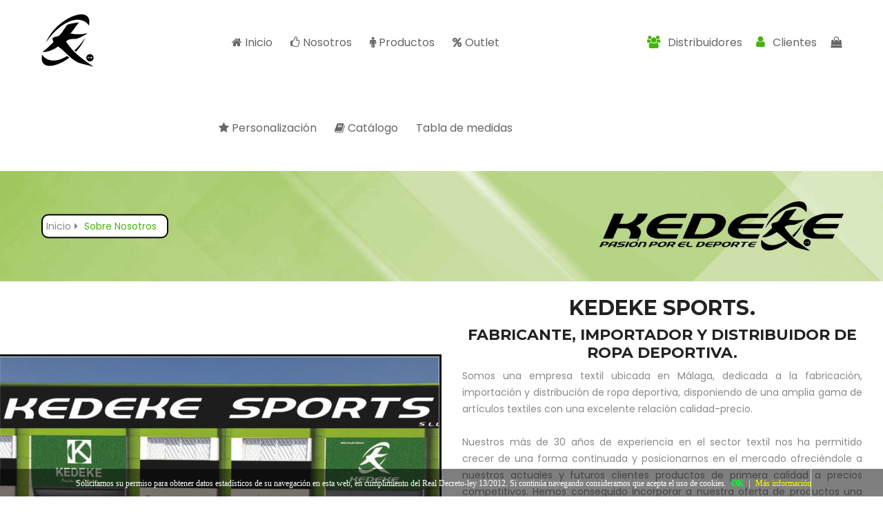

--- FILE ---
content_type: text/html; charset=UTF-8
request_url: https://kedekedeporte.com/accesoclientes/nosotros.php
body_size: 32398
content:
<!DOCTYPE HTML>
<html class="no-js" lang="es">
<head>
        <meta charset="utf-8">
        <meta http-equiv="x-ua-compatible" content="ie=edge">
        <title>Fabricante y distribuidor de ropa deportiva - Kedeke Deporte</title>
        <meta name="description" content="Empresa textil ubicada en Málaga. Dedicada a la fabricación, importación y distribución de ropa deportiva, con más de 30 años de experiencia en el sector."/>
        <meta name="keywords" content="tienda,kedeke,ropa deportiva,distribuidor,fabricante,importación,textil,malaga,málaga,ropa,precio,empresa,prendas,proveedor,catálogo,artículos,distribuidores,equipaciones"/>
         <meta name="robots" content="index,follow"/>
        <meta name="viewport" content="width=device-width, initial-scale=1">
        <link rel="shortcut icon" type="image/x-icon" href="images/indice.ico">
        <link rel="stylesheet" href="css/material-design-iconic-font.min.css">
        <link rel="stylesheet" href="css/font-awesome.min.css">
        <link rel="stylesheet" href="css/fontawesome-stars.css">
        <link rel="stylesheet" href="css/meanmenu.css">
        <link rel="stylesheet" href="css/nivo-slider.css">
        <link rel="stylesheet" href="css/owl.carousel.min.css">
        <link rel="stylesheet" href="css/slick.css">
        <link rel="stylesheet" href="css/animate.css">
        <link rel="stylesheet" href="css/jquery-ui.min.css">
        <link rel="stylesheet" href="css/venobox.css">
        <link rel="stylesheet" href="css/nice-select.css">
        <link rel="stylesheet" href="css/magnific-popup.css">
        <link rel="stylesheet" href="css/bootstrap.min.css">
        <link rel="stylesheet" href="style.css">
        <link rel="stylesheet" href="css/responsive.css">
        <script src="js/vendor/modernizr-2.8.3.min.js"></script>
        <style>
            #prodmenu{
                height:400%;
                overflow-y:auto;
            }
        </style>
    </head>
        <body>

        <div class="body-wrapper">
            <header>
                <div class="main-header stick header-sticky">
                    <div class="container-fluid pl-60 pr-60">
                        <div class="row">
                            <div class="col-lg-2 col-md-6 col-2">
                                <div class="logo">
                                    <a href="index.php">
                                        <img src="images/menu/logo/1.png" alt="">
                                    </a>
                                </div>
                            </div>
                            <div class="col-lg-6 d-none d-lg-block d-xl-block">
                                <div class="main-menu">
                                    <nav>
                                        <nav>
                                         <ul>
                                            <li><a href="index.php"><i class="fa fa-home" aria-hidden="true">&nbsp;</i>Inicio</a></li>
                                            <li><a href="nosotros.php"><i class="fa fa-thumbs-o-up" aria-hidden="true">&nbsp;</i>Nosotros</a></li>
                                             <li><a href="#"><i class="fa fa-male" aria-hidden="true"></i>&nbsp;Productos</a>
                                                 <ul class="dropdown" id="prodmenu" style="
                                                            overflow: auto;
                                                            max-height: 400%;
                                                        ">
                                                 <li><a href='productos.php?fam=1&pag=1'>Camisetas de juego</a></li><li><a href='productos.php?fam=2&pag=1'>Pantalón de juego</a></li><li><a href='productos.php?fam=3&pag=1'>Equipaciones de juego</a></li><li><a href='productos.php?fam=4&pag=1'>Medias y calcetines</a></li><li><a href='productos.php?fam=5&pag=1'>Petos</a></li><li><a href='productos.php?fam=6&pag=1'>Porteros</a></li><li><a href='productos.php?fam=7&pag=1'>Prendas técnicas y térmicas</a></li><li><a href='productos.php?fam=8&pag=1'>Equipaciones de baloncesto</a></li><li><a href='productos.php?fam=9&pag=1'>Polos y bermudas de paseo</a></li><li><a href='productos.php?fam=10&pag=1'>Chaquetas de chándal</a></li><li><a href='productos.php?fam=11&pag=1'>Pantalón de chándal</a></li><li><a href='productos.php?fam=12&pag=1'>Sudaderas de entreno</a></li><li><a href='productos.php?fam=13&pag=1'>Anoracks, chubasqueros y chalecos</a></li><li><a href='productos.php?fam=14&pag=1'>Mochilas y bolsos</a></li><li><a href='productos.php?fam=16&pag=1'>Personalización de prendas</a></li><li><a href='productos.php?fam=17&pag=1'>Prendas Híbridas</a></li><li><a href='productos.php?fam=18&pag=1'>Prendas Full Print</a></li><li><a href='productos.php?fam=20&pag=1'>Novedades</a></li><li><a href='productos.php?fam=21&pag=1'>Outlet</a></li><li><a href='productos.php?fam=25&pag=1'>Prendas de colegios</a></li>                                                     
                                                 </ul>
                                             </li>
                                             <li><a href="productos.php?fam=17&pag=1"><i class="fa fa-percent" aria-hidden="true">&nbsp;</i>Outlet</a></li>
                                             <li><a href="personalizacion.php"><i class="fa fa-star" aria-hidden="true">&nbsp;</i>Personalización</a></li>
                                             <li><a href="pdf/catalogo.pdf" target="_blank"><i class="fa fa-book" aria-hidden="true"></i>&nbsp;Catálogo</a></li>
                                                                                          

                                             <!--<li><a href="contacto.php"><i class="fa fa-envelope" aria-hidden="true"></i>&nbsp;Contacto</a></li>-->
                                             <li><a href="images/product/MEDIDAS.pdf">Tabla de medidas</a></li>
                                         </ul>
                                    </nav>
                                </div>
                            </div>
                            <div class="col-lg-4 col-md-6 col-10">
                                <div class="header-right">
                                    <div class="main-menu primary-menu">
                                        <nav>
                                            <ul>
                                                 <li><a href="/accesoclientes/cartview.php"><span><i class="fa fa-shopping-bag"></i></span></a>
                                                     <!--ul class="dropdown cart-dropdown">
                                                         <li>
                                                             <div class="cart-item">
                                                                  <div class="total">
                                                                         <span>No hay productos en la cesta</span>
                                                                       
                                                                    </div>
                                                             </div>
                                                             <div class="cart-inner-bottom">
                                                                 <div class="cart-shipping cart-item">
                                                                     <div class="total">
                                                                         <span>Compra</span>
                                                                         <span class="amount">0.00 €</span>
                                                                     </div>
                                                                     <div class="total">
                                                                         <span>Total</span>
                                                                         <span class="amount">0.00 €</span>
                                                                     </div>
                                                                 </div>
                                                                 <div class="cart-btn">
                                                                     <a class="links links-3" href="#">Pagar</a>
                                                                 </div>
                                                             </div>
                                                         </li>
                                                     </ul-->
                                        </nav>
                                    </div>


                                    <!--div class="main-menu primary-menu">
                                        <nav>
                                            <ul>
                                                 <li><a href="#"><i class="fa fa-search"></i>&nbsp;Buscar</a>
                                                     <ul class="dropdown header-search">
                                                         <li>
                                                             <form action="#">
                                                                 <input type="text" name="Buscar" value="Buscar..." onblur="if(this.value==''){this.value='Buscar...'}" onfocus="if(this.value=='Buscar...'){this.value=''}">
                                                             </form>
                                                             <button><i class="fa fa-search"></i></button>
                                                         </li>
                                                     </ul>
                                                 </li>
                                             </ul>
                                        </nav>
                                    </div-->

                                    <div class="main-menu primary-menu">
                                        <nav>
                                            <ul>
                                                 <li><a href="#"><i class="fa fa-user"></i>&nbsp;Clientes</a>
                                                     <ul class="dropdown primary-dropdown">
                                                                                                                  <li><a href="login.php"><i class="fa fa-unlock"></i>&nbsp;Login</a></li><li><a href="registro.php"><i class="fa fa-cog"></i>&nbsp;Registro</a></li>                                                     </ul>
                                                 </li>
                                                 <!--li><a href="http://83.48.61.184:34526/login" target="_blank"><i class="fa fa-user-secret" aria-hidden="true"></i>&nbsp;Comerciales</a-->
                                             </ul>
                                        </nav>
                                    </div>
                                    <div class="main-menu primary-menu">
                                        <nav>
                                            <ul>
                                                 <li><a href="proveedores.php"><i class="fa fa-users"></i>&nbsp;Distribuidores</a>
                                                 </li>
                                                 <!--li><a href="http://83.48.61.184:34526/login" target="_blank"><i class="fa fa-user-secret" aria-hidden="true"></i>&nbsp;Comerciales</a-->
                                             </ul>
                                        </nav>
                                    </div>
                                </div>
                            </div>
                            <div class="mobile-menu-area d-lg-none d-xl-none col-12">
                                <div class="mobile-menu">
                                    <nav>
                                        <ul>
                                            <li><a href="index.php">Inicio</a></li>
                                            <li><a href="nosotros.php">Nosotros</a></li>
                                                                                        
                                             <li><a href="#">Productos</a>
                                                 <ul class="dropdown megamenu">
                                                 <li><a href='productos.php?fam=1&pag=1'>Camisetas de juego</a></li><li><a href='productos.php?fam=2&pag=1'>Pantalón de juego</a></li><li><a href='productos.php?fam=3&pag=1'>Equipaciones de juego</a></li><li><a href='productos.php?fam=4&pag=1'>Medias y calcetines</a></li><li><a href='productos.php?fam=5&pag=1'>Petos</a></li><li><a href='productos.php?fam=6&pag=1'>Porteros</a></li><li><a href='productos.php?fam=7&pag=1'>Prendas técnicas y térmicas</a></li><li><a href='productos.php?fam=8&pag=1'>Equipaciones de baloncesto</a></li><li><a href='productos.php?fam=9&pag=1'>Polos y bermudas de paseo</a></li><li><a href='productos.php?fam=10&pag=1'>Chaquetas de chándal</a></li><li><a href='productos.php?fam=11&pag=1'>Pantalón de chándal</a></li><li><a href='productos.php?fam=12&pag=1'>Sudaderas de entreno</a></li><li><a href='productos.php?fam=13&pag=1'>Anoracks, chubasqueros y chalecos</a></li><li><a href='productos.php?fam=14&pag=1'>Mochilas y bolsos</a></li><li><a href='productos.php?fam=16&pag=1'>Personalización de prendas</a></li><li><a href='productos.php?fam=17&pag=1'>Prendas Híbridas</a></li><li><a href='productos.php?fam=18&pag=1'>Prendas Full Print</a></li><li><a href='productos.php?fam=20&pag=1'>Novedades</a></li><li><a href='productos.php?fam=21&pag=1'>Outlet</a></li><li><a href='productos.php?fam=25&pag=1'>Prendas de colegios</a></li>                                                 </ul>
                                             </li>
                                             <li><a href="personalizacion.php">Personalización</a></li>
                                             <li><a href="productos.php?fam=17&pag=1">Outlet</a></li>
                                             <li><a href="pdf/catalogo.pdf" target="_blank">Catálogo</a></li>
                                         </ul>
                                    </nav>
                                </div>
                            </div>
                        </div>
                    </div>
                </div>
            </header>

   <div class="page-banner about-us-page-banner">
                <div class="container-fluid pl-60 pr-60">
                    <div class="page-banner-content">
                        <ul>
                            <li><a href="index.php">Inicio</a></li>
                            <li class="active"><a href="nosotros.php">Sobre Nosotros</a></li>
                        </ul>
                    </div>
                </div>
            </div>
            <br>
            <div class="about-area">
                <div class="container-fluid">
                    <div class="row align-items-center">
                        <div class="col-lg-6 p-0" style="border-right: 3px solid black; border-top: 3px solid black;">
                            <div class="about-img">
                                <img src="images/about-us/1.jpg" alt="">
                            </div>
                        </div>
                        <div class="col-lg-6">
                            <div class="about-us-content text-center">
                                <h2 class="about-us-title">Kedeke Sports.</h2>
                                <h4>Fabricante, importador y distribuidor de ropa deportiva.</h4>
                                <p class="about-us-para">Somos una empresa textil ubicada en Málaga, dedicada a la fabricación, importación y distribución de ropa deportiva, disponiendo de una amplia gama de artículos textiles con una excelente relación calidad-precio.<br><br>

Nuestros más de 30 años de experiencia en el sector textil nos ha permitido crecer de una forma continuada y posicionarnos en el mercado ofreciéndole a nuestros actuales y futuros clientes productos de primera calidad a precios competitivos. Hemos conseguido incorporar a nuestra oferta de productos una variedad de modelos y colores suficientemente amplia para que cualquier colectivo encuentre sus colores y pueda elegir los modelos que más se adapten a sus necesidades.<br><br>


Nuestra clientela es el profesional que busca un proveedor cercano en el que pueda confiar por su seriedad y tener respuesta e información rápida y eficaz, facilitando así su trabajo. Que nuestros clientes depositen en nosotros su confianza es nuestro principal objetivo, serles útiles nuestro mayor logro.</p>
                                <div class="about-us-btn">
                                    <a href="pdf/catalogo.pdf" target="_blank">CATÁLOGO <i class="fa fa-file" aria-hidden="true"></i></a>
                                </div>
                                <br>
                            </div>
                        </div>
                    </div>
                </div>
            </div>
            
            <div class="skill-area">
                <div class="container-fluid p-0">
                    <div class="row no-gutters align-items-center">
                        <div class="col-lg-12" style="border: 3px solid black">
                            <iframe src="https://www.google.com/maps/embed?pb=!1m18!1m12!1m3!1d3199.2214133132734!2d-4.478183684430042!3d36.69321697997068!2m3!1f0!2f0!3f0!3m2!1i1024!2i768!4f13.1!3m3!1m2!1s0xd72f9fec989a161%3A0x3ad782fb212180cc!2sKedeke%20Sports%20S.L.!5e0!3m2!1ses!2ses!4v1573210826620!5m2!1ses!2ses" width="100%" height="450" frameborder="0" style="border:0;" allowfullscreen=""></iframe>
                        </div>
                    </div>
                </div>
            </div>

 <div class="footer">
                <div class="footer-full">
                    <div class="footer-static-top">
                        <div class="container">
                            <div class="row">
                                <div class="col-lg-3 col-md-4 col-sm-6">
                                    <div class="footer-block first-child">
                                        <h4 style='color:#46b30b;'>Nosotros</h4>
                                        <p class="footer-desc">
                                            Kedeke Sports. Fabricante, importador y distribuidor de ropa deportiva.
                                        </p>
                                        <ul class="footer-contact">
                                            <li class="address add"><i class="fa fa-map-marker"></i>C/ Alejandro Casona, 44 (Pol. Ind. Guadalhorce), 29004 Málaga (España)</li>
                                            <li class="phone add"><i class="fa fa-phone"></i><a href="callto://+34952240152">(+34) 952 240 152</a></li>
                                            <li class="email add"><i class="fa fa-envelope-o"></i><a href="mailto://info@kedekedeporte.com">info@kedekedeporte.com</a>
                                            </li>
                                        </ul>
                                    </div>
                                </div>
                                 <div class="col-lg-2 col-md-3 col-sm-6">
                                    <div class="footer-block">
                                        <h4 style='color:#46b30b;'>Información</h4>
                                        <ul>
                                            <li><a href="index.php">Inicio</a></li>
                                            <li><a href="pdf/catalogo.pdf">Catálogo</a></li>
                                            <li><a href="nosotros.php">Sobre Nosotros</a></li>
                                            <li><a href="contacto.php">Contacto</a></li>
                                            <li><a href="avisolegal.php">Aviso Legal</a></li>
                                            <li><a href="condiciones.php">Condiciones Generales</a></li>
                                            <li><a href="proveedores.php">Distribuidores</a></li>
                                        </ul>
                                    </div>
                                </div>

                                <div class="col-lg-3 col-md-8 col-sm-12">
                                    <div class="newsletter-block-left">
                                        <h4 style='color:#46b30b;'>Localízanos</h4>
                                        <iframe src="https://www.google.com/maps/embed?pb=!1m18!1m12!1m3!1d3199.2214133132734!2d-4.478183684430017!3d36.69321697997068!2m3!1f0!2f0!3f0!3m2!1i1024!2i768!4f13.1!3m3!1m2!1s0xd72f9fec989a161%3A0x3ad782fb212180cc!2sKedeke%20Sports%20S.L.!5e0!3m2!1ses!2ses!4v1573143510160!5m2!1ses!2ses" width="100%" height="250" frameborder="0" style="border:0;" allowfullscreen=""></iframe>
                                    </div>
       
                                    
                                </div>
                            </div>
                        </div>
                    </div>
                    <div class="footer-static-bottom">
                        <div class="container">
                            <div class="row">
                                <div class="col-lg-6 col-md-6 col-sm-12">
                                    <div class="copyright">
                                        <span>Copyright &copy; 2026 KEDEKE SPORT S.L. Todos los derechos reservados</span>
                                    </div>
                                </div>
                                <div class="col-lg-6 col-md-6 col-sm-12">
                                    
                                    <div class="social-block f-right">
                                        <ul>
                                            <li class="facebook">
                                                <a class="_blank" data-toggle="tooltip" href="https://www.facebook.com/kedekesport" title="Facebook" target="_blank">
                                                    <i class="fa fa-facebook"></i>
                                                </a>
                                            </li>
                                            <li class="twetter">
                                                <a class="_blank" data-toggle="tooltip" href="https://twitter.com/Kedekedeporte" title="Twetter" target="_blank">
                                                    <i class="fa fa-twitter"></i>
                                                </a>
                                            </li>
                                             <li class="instagram">
                                                <a class="_blank" data-toggle="tooltip" href="https://www.instagram.com/kedekedeporte/" title="Instagram" target="_blank">
                                                    <i class="fa fa-instagram"></i>
                                                </a>
                                            </li>
                                        </ul>
                                    </div>
                                </div>
                            </div>
                        </div>
                    </div>
                </div>
            </div>
        </div>
        <script src="js/vendor/jquery-1.12.4.min.js"></script>
        <script src="js/vendor/popper.min.js"></script>
        <script src="js/bootstrap.min.js"></script>
        <script src="js/ajax-mail.js"></script>
        <script src="js/jquery.meanmenu.min.js"></script>
        <script src="js/wow.min.js"></script>
        <script src="js/slick.min.js"></script>
        <script src="js/jquery.nivo.slider.js"></script>
        <script src="js/owl.carousel.min.js"></script>
        <script src="js/jquery.magnific-popup.min.js"></script>
        <script src="js/isotope.pkgd.min.js"></script>
        <script src="js/imagesloaded.pkgd.min.js"></script>
        <script src="js/jquery.mixitup.min.js"></script>
        <script src="js/jquery.countdown.min.js"></script>
        <script src="js/jquery.counterup.min.js"></script>
        <script src="js/waypoints.min.js"></script>
        <script src="js/jquery.barrating.min.js"></script>
        <script src="js/jquery-ui.min.js"></script>
        <script src="js/venobox.min.js"></script>
        <script src="js/jquery.nice-select.min.js"></script>
        <script src="js/scrollUp.min.js"></script>
        <script src="js/main.js"></script>
        <!--//BLOQUE COOKIES-->
        <div id="barraaceptacion" style="display: block;">
    <div class="inner">
        Solicitamos su permiso para obtener datos estadísticos de su navegación en esta web, en cumplimiento del Real 
        Decreto-ley 13/2012. Si continúa navegando consideramos que acepta el uso de cookies.
        <a href="javascript:void(0);" class="ok" onclick="PonerCookie();"><b>OK</b></a> | 
        <a href="#" data-toggle="modal" data-target="#exampleModal" class="info">Más información</a>
    </div>
</div>
<!-- Modal -->
<div class="modal fade" id="exampleModal" tabindex="-1" role="dialog" aria-labelledby="exampleModalLabel" aria-hidden="true">
  <div class="modal-dialog" role="document">
    <div class="modal-content">
      <div class="modal-header">
        <h5 class="modal-title" id="exampleModalLabel">Política de cookies</h5>
        <button type="button" class="close" data-dismiss="modal" aria-label="Close">
          <span aria-hidden="true">&times;</span>
        </button>
      </div>
      <div class="modal-body">
       

<p>En cumplimiento con lo dispuesto en el artículo 22.2 de la Ley 34/2002, de 11 de julio, de Servicios de la Sociedad de la Información y de Comercio Electrónico, esta página web le informa, en esta sección, sobre la política de recogida y tratamiento de cookies.<br><br>

 
<strong>¿Qué son las cookies?</strong><br>

Una cookie es un fichero que se descarga en su ordenador al acceder a determinadas páginas web. Las cookies permiten a una página web, entre otras cosas, almacenar y recuperar información sobre los hábitos de navegación de un usuario o de su equipo y, dependiendo de la información que contengan y de la forma en que utilice su equipo, pueden utilizarse para reconocer al usuario. <br><br>

 
<strong>¿Qué tipos de cookies utiliza esta página web?</strong><br>

Esta página web utiliza los siguientes tipos de cookies:<br>

Cookies de análisis: Son aquéllas que bien tratadas por nosotros o por terceros, nos permiten cuantificar el número de usuarios y así realizar la medición y análisis estadístico de la utilización que hacen los usuarios del servicio ofertado. Para ello se analiza su navegación en nuestra página web con el fin de mejorar la oferta de productos o servicios que le ofrecemos.<br>

Cookies técnicas: Son aquellas que permiten al usuario la navegación a través del área restringida y la utilización de sus diferentes funciones, como por ejemplo, llevar a cambio el proceso de compra de un artículo.<br>

Cookies de personalización: Son aquellas que permiten al usuario acceder al servicio con algunas características de carácter general predefinidas en función de una serie de criterios en el terminal del usuario como por ejemplo serian el idioma o el tipo de navegador a través del cual se conecta al servicio.<br>

Cookies publicitarias: Son aquéllas que, bien tratadas por esta web o por terceros, permiten gestionar de la forma más eficaz posible la oferta de los espacios publicitarios que hay en la página web, adecuando el contenido del anuncio al contenido del servicio solicitado o al uso que realice de nuestra página web. Para ello podemos analizar sus hábitos de navegación en Internet y podemos mostrarle publicidad relacionada con su perfil de navegación.<br>

Cookies de publicidad comportamental: Son aquellas que permiten la gestión, de la forma más eficaz posible, de los espacios publicitarios que, en su caso, el editor haya incluido en una página web, aplicación o plataforma desde la que presta el servicio solicitado. Este tipo de cookies almacenan información del comportamiento de los visitantes obtenida a través de la observación continuada de sus hábitos de navegación, lo que permite desarrollar un perfil específico para mostrar avisos publicitarios en función del mismo.<br><br>

 
<strong>Desactivar las cookies.</strong><br>

Puede usted permitir, bloquear o eliminar las cookies instaladas en su equipo mediante la configuración de las opciones del navegador instalado en su ordenador.<br>

En la mayoría de los navegadores web se ofrece la posibilidad de permitir, bloquear o eliminar las cookies instaladas en su equipo.<br>

A continuación puede acceder a la configuración de los navegadores webs más frecuentes para aceptar, instalar o desactivar las cookies:<br>

<a href="https://support.google.com/chrome/answer/95647?hl=es" title="política de cookies" target="_blank">Configurar cookies en Google Chrome</a><br>
<a href="https://support.microsoft.com/es-es/hub/4338813/windows-help" title="política de cookies" target="_blank">Configurar cookies en Microsoft Internet Explorer</a><br>
<a href="https://support.mozilla.org/es/kb/habilitar-y-deshabilitar-cookies-sitios-web-rastrear-preferencias?redirectlocale=es&redirectslug=habilitar-y-deshabilitar-cookies-que-los-sitios-we" title="política de cookies" target="_blank">Configurar cookies en Mozilla Firefox</a><br>
<a href="https://support.apple.com/es-es/HT201265" title="política de cookies" target="_blank">Configurar cookies en Safari (Apple)</a><br>
<br><br>
 
<strong>Cookies de terceros.</strong><br><br>

Esta página web utiliza servicios de terceros para recopilar información con fines estadísticos y de uso de la web. Se usan cookies de DoubleClick para mejorar la publicidad que se incluye en el sitio web. Son utilizadas para orientar la publicidad según el contenido que es relevante para un usuario, mejorando así la calidad de experiencia en el uso del mismo.<br>

En concreto, usamos los servicios de Google Adsense y de Google Analytics para nuestras estadísticas y publicidad. Algunas cookies son esenciales para el funcionamiento del sitio, por ejemplo el buscador incorporado.<br>

Nuestro sitio incluye otras funcionalidades proporcionadas por terceros. Usted puede fácilmente compartir el contenido en redes sociales como Facebook, Twitter o Google +, con los botones que hemos incluido a tal efecto.<br><br>

 
<strong>Advertencia sobre eliminar cookies.</strong><br>

Usted puede eliminar y bloquear todas las cookies de este sitio, pero parte del sitio no funcionará o la calidad de la página web puede verse afectada.<br>

Si tiene cualquier duda acerca de nuestra política de cookies, puede contactar con esta página web a través de nuestros canales de Contacto.<br></p>
      </div>
      <div class="modal-footer">
        <button type="button" class="btn btn-secondary" data-dismiss="modal">Cerrar</button>
      </div>
    </div>
  </div>
</div> 
<script>
function getCookie(c_name){
    var c_value = document.cookie;
    var c_start = c_value.indexOf(" " + c_name + "=");
    if (c_start == -1){
        c_start = c_value.indexOf(c_name + "=");
    }
    if (c_start == -1){
        c_value = null;
    }else{
        c_start = c_value.indexOf("=", c_start) + 1;
        var c_end = c_value.indexOf(";", c_start);
        if (c_end == -1){
            c_end = c_value.length;
        }
        c_value = unescape(c_value.substring(c_start,c_end));
    }
    return c_value;
}
 
function setCookie(c_name,value,exdays){
    var exdate=new Date();
    exdate.setDate(exdate.getDate() + exdays);
    var c_value=escape(value) + ((exdays==null) ? "" : "; expires="+exdate.toUTCString());
    document.cookie=c_name + "=" + c_value;
}
 
if(getCookie('tiendaaviso')!="1"){
    document.getElementById("barraaceptacion").style.display="block";
}
function PonerCookie(){
    setCookie('tiendaaviso','1',365);
    document.getElementById("barraaceptacion").style.display="none";
}
</script>
<!--//FIN BLOQUE COOKIES-->
    </body>
</html>


--- FILE ---
content_type: text/css
request_url: https://kedekedeporte.com/accesoclientes/css/meanmenu.css
body_size: 2694
content:
/*! #######################################################################

	MeanMenu 2.0.7
	--------

	To be used with jquery.meanmenu.js by Chris Wharton (http://www.meanthemes.com/plugins/meanmenu/)

####################################################################### */
a.meanmenu-reveal {
	display:none
}
.mean-container .mean-bar {
	float:left;
	width:100%;
	position:relative;
	background:#3b4348;
	padding:4px 0;
	min-height:42px;
	z-index:9;
}
.mean-container a.meanmenu-reveal {
	width:22px;
	height:22px;
	padding:13px 13px 11px;
	position:absolute;
	top:0;
	right:0;
	cursor:pointer;
	color:#fff;
	text-decoration:none;
	font-size:16px;
	text-indent:-9999em;
	line-height:22px;
	font-size:1px;
	display:block;
	font-family:Arial,Helvetica,sans-serif;
	font-weight:700;
}
.mean-container a.meanmenu-reveal span {
  background: #fff none repeat scroll 0 0;
  display: block;
  height: 3px;
  margin-top: 3px;
}
.mean-container .mean-nav {
	float:left;
	width:100%;
	background:#0c1923;
	margin-top:44px;
}
.mean-container .mean-nav ul {
	padding:0;
	margin:0;
	width:100%;
	list-style-type:none;
}
.mean-container .mean-nav ul li {
	position:relative;
	float:left;
	width:100%;
}
.mean-container .mean-nav ul li a {
	display:block;
	float:left;
	width:90%;
	padding:1em 5%;
	margin:0;
	text-align:left;
	color:#fff;
	border-top:1px solid #383838;
	border-top:1px solid rgba(255,255,255,.5);
	text-decoration:none;
	text-transform:uppercase;
}
.mean-container .mean-nav ul li li a {
	width:80%;
	padding:1em 10%;
	border-top:1px solid #f1f1f1;
	border-top:1px solid rgba(255,255,255,.25);
	opacity:.75;
	filter:alpha(opacity=75);
	text-shadow:none!important;
	visibility:visible
}
.mean-container .mean-nav ul li.mean-last a {
	border-bottom:0;
	margin-bottom:0;
}
.mean-container .mean-nav ul li li li a {
	width:70%;
	padding:1em 15%;
}
.mean-container .mean-nav ul li li li li a {
	width:60%;
	padding:1em 20%;
}
.mean-container .mean-nav ul li li li li li a {
	width:50%;
	padding:1em 25%;
}
.mean-container .mean-nav ul li a:hover {
	background:#252525;
	background:rgba(255,255,255,.1);
}
.mean-container .mean-nav ul li a.mean-expand {
	width:26px;
	height:26px;
	padding:12px!important;
	text-align:center;
	position:absolute;
	right:0;
	top:0;
	z-index:2;
	font-weight:700;
	background:rgba(255,255,255,.1);
	border:0!important;
	border-left:1px solid rgba(255,255,255,.4)!important;
	border-bottom:1px solid rgba(255,255,255,.2)!important;
}
.mean-container .mean-nav ul li a.mean-expand:hover {
	background:rgba(0,0,0,.9);
}
.mean-container .mean-push {
	float:left;
	width:100%;
	padding:0;
	margin:0;
	clear:both;
}
.mean-nav .wrapper {
	width:100%;
	padding:0;
	margin:0;
}
.mean-container .mean-bar,.mean-container .mean-bar *{
	-webkit-box-sizing:content-box;
	-moz-box-sizing:content-box;
	box-sizing:content-box;
}
.mean-remove {
	display:none!important;
}


--- FILE ---
content_type: text/css
request_url: https://kedekedeporte.com/accesoclientes/style.css
body_size: 129015
content:

@import url('https://fonts.googleapis.com/css?family=Montserrat:400,700|Roboto:300,300i,400,400i,500,500i,700,900,900i');
@import url('https://fonts.googleapis.com/css?family=Poppins&display=swap');
/*----------------------------------------*/
/*  01. Basic
/*----------------------------------------*/
body {
  color: #666666;
  font-family: "Poppins",sans-serif;
  font-size: 14px;
  font-style: normal;
  font-weight: normal;
  overflow-x: hidden;
}
a {
	color: #898989;
	transition: 0.3s ease-in-out;
}
a:hover {
	color: #46b30b;
}
.img-full img {
  width: 100%;
}
.img {
	max-width: 100%;
	transition: all 0.3s ease-out 0s;
}

a,
button,
input {
	outline: medium none;
	color: #333333;
}
button:focus {
	outline: none;
}
h1,
h2,
h3,
h4,
h5,
h6 {
	font-family: 'Montserrat', sans-serif;
	font-weight: bold;
	text-transform: uppercase;
	color: #222222;
	margin-top: 0px;
	font-style: normal;
}
h1 a,
h2 a,
h3 a,
h4 a,
h5 a,
h6 a {
	color: inherit
}
h1 {
	font-size: 35px;
	font-weight: 500;
}
h2 {
	font-size: 30px;
}
h3 {
	font-size: 28px;
}
h4 {
	font-size: 22px;
}
h5 {
	font-size: 18px;
}
h6 {
	font-size: 16px;
}
ul {
	margin: 0px;
	padding: 0px;
}
li {
	list-style: none
}
p {
	font-size: 14px;
	font-weight: normal;
	line-height: 24px;
	color: #898989;
	margin-bottom: 15px;
}
hr {
	margin: 60px 0;
	padding: 0px;
	border-bottom: 1px solid #eceff8;
	border-top: 0px;
}
hr.style-2 {
	border-bottom: 1px dashed #f10;
}
hr.mp-0 {
	margin: 0;
	border-bottom: 1px solid #eceff8;
}
hr.mtb-40 {
	margin: 40px 0;
	border-bottom: 1px solid #eceff8;
	border-top: 0px;
}
label {
	font-size: 15px;
	font-weight: 400;
	color: #626262;
}
*::-moz-selection {
	background: #4fc1f0;
	color: #fff;
	text-shadow: none;
}
::-moz-selection {
	background: #4fc1f0;
	color: #fff;
	text-shadow: none;
}
::selection {
	background: #4fc1f0;
	color: #fff;
	text-shadow: none;
}
.mark,
mark {
	background: #4fc1f0 none repeat scroll 0 0;
	color: #ffffff;
}
span.tooltip-content {
	color: #00a9da;
	cursor: help;
	font-weight: 600;
}
.uppercase {
	text-transform: uppercase;
}
.capitalize {
	text-transform: capitalize;
}
.f-left {
	float: left;
}
.f-right {
	float: right;
}
.fix {
	overflow: hidden;
}
.t-center {
	text-align: center;
}
.t-right {
	text-align: right;
}
.t-left {
	text-align: left;
}
/*----------------------------------------*/
/*  02. Transition
/*----------------------------------------*/
a.button::after,
a.button-small::after {
	-webkit-transition: all 0.3s ease-out 0s;
	-moz-transition: all 0.3s ease-out 0s;
	-ms-transition: all 0.3s ease-out 0s;
	-o-transition: all 0.3s ease-out 0s;
	transition: all 0.3s ease-out 0s;
}
.share ul,
.share:hover ul {
	transition: all 0.4s ease-in-out;
	-webkit-transition: all 0.4s ease-in-out;
	-ms-transition: all 0.4s ease-in-out;
	-moz-transition: all 0.4s ease-in-out;
	-o-transition: all 0.4s ease-in-out;
}
a.button-border span,
a.button-border-white span,
input,
select,
textarea {
	-webkit-transition: all 0.5s ease-out 0s;
	-moz-transition: all 0.5s ease-out 0s;
	-ms-transition: all 0.5s ease-out 0s;
	-o-transition: all 0.5s ease-out 0s;
	transition: all 0.5s ease-out 0s;
}
/*----------------------------------------*/
/*  03. Section Title
/*----------------------------------------*/
.section-title > h3, 
.section-title-2 > h3, 
.section-title-2 > p {
	color: #ffffff;
	font-family: roboto;
	font-size: 30px;
	font-style: normal;
	font-weight: 900;
	line-height: 24px;
	margin-bottom: 34px;
	text-align: center;
}
.section-title-2>h3 {
	color: #222222
}
.section-title > p, 
.section-title-2 > p {
	color: #ffffff;
	font-style: italic;
	margin-bottom: 44px;
	text-align: center;
	font-size: 14px;
}
.section-title-2>p {
	color: inherit;
	font-weight: 400;
}
/*----------------------------------------*/
/*  04. Default Button
/*----------------------------------------*/
a.links, 
a.links-2, 
a.links-3, 
a.links-4, 
a.links-4_2 {
	background: #333333 none repeat scroll 0 0;
	color: #ffffff;
	display: inline-block;
	font-family: Montserrat;
	font-size: 14px;
	font-weight: 700;
	height: 55px;
	line-height: 55px;
	position: relative;
	text-transform: uppercase;
	transition: all 0.3s ease-in-out 0s;
	width: 175px;
	text-align: center;
}
a.links-2 {
	background: #ffffff;
	color: #666666;
}
a.links-3 {
	padding: 0 20px;
	text-transform: capitalize;
	margin-bottom: 10px;
}
a.links::after,
a.links-2::after,
a.links-3:after {
	content: "";
	display: inline-block;
	font-family: "FontAwesome";
	font-size: 24px;
	margin-left: 20px;
	vertical-align: -2px;
}
a.links-3:after {
	content: "\f054";
	font-size: 14px;
	margin: 0 10px;
}
a.links:hover,
a.links-2:hover {
	background: #46b30b none repeat scroll 0 0;
	color: #fff;
}
/*----------------------------------------*/
/*  05. Text Color
/*----------------------------------------*/
.text-blue {
	color: #4FC1F0;
}
.text-white {
	color: #fff;
}
.text-black {
	color: #363636;
}
.text-theme {
	color: #f10;
}
.text-white h1,
.text-white p,
.text-white h2 {
	color: #fff;
}
.text-white {
	color: #fff;
}
.text-black {
	color: #363636;
}
.text-theme {
	color: #f10;
}
/*----------------------------------------*/
/*  06. Input
/*----------------------------------------*/
input {
	background: #eceff8;
	border: 2px solid #eceff8;
	height: 45px;
	box-shadow: none;
	padding-left: 10px;
	font-size: 14px;
	color: #626262;
	width: 100%;
}
select {
	width: 100%;
	background: #eceff8;
	border: 2px solid #eceff8;
	height: 45px;
	padding-left: 10px;
	box-shadow: none;
	font-size: 14px;
	color: #626262;
}
option {
	background: #fff;
	border: 0px solid #626262;
	padding-left: 10px;
	font-size: 14px;
}
input:focus {
	background: transparent;
	border: 2px solid #4FC1F0;
}
textarea {
	resize: vertical;
	background: #eceff8;
	border: 2px solid #eceff8;
	padding: 10px;
	width: 100%;
	font-size: 14px;
}
textarea:focus {
	background: transparent;
	border: 2px solid #4FC1F0;
	outline: none;
}
::-moz-placeholder {
	color: #444;
	font-size: 13px;
}
.input-group.divcenter.input-group .form-control {
	padding-left: 0px
}
/*----------------------------------------*/
/*  07. Margin And Padding Measurements
/*----------------------------------------*/
/*************************
	Basic margin padding
*************************/
.m-0 {
	margin-top: 0;
	margin-right: 0;
	margin-bottom: 0;
	margin-left: 0;
}
.p-0 {
	padding-top: 0;
	padding-right: 0;
	padding-bottom: 0;
	padding-left: 0;
}
/*************************
	Margin top
*************************/
.mt-0 {
	margin-top: 0
}
.mt-10 {
	margin-top: 10px
}
.mt-15 {
	margin-top: 15px
}
.mt-20 {
	margin-top: 20px
}
.mt-25 {
	margin-top: 25px
}
.mt-30 {
	margin-top: 30px
}
.mt-35 {
	margin-top: 35px
}
.mt-40 {
	margin-top: 40px
}
.mt-45 {
	margin-top: 45px
}
.mt-50 {
	margin-top: 50px
}
.mt-55 {
	margin-top: 55px
}
.mt-60 {
	margin-top: 60px
}
.mt-65 {
	margin-top: 65px
}
.mt-70 {
	margin-top: 70px
}
.mt-75 {
	margin-top: 75px
}
.mt-80 {
	margin-top: 80px
}
.mt-85 {
	margin-top: 85px
}
.mt-90 {
	margin-top: 90px
}
.mt-95 {
	margin-top: 95px
}
.mt-100 {
	margin-top: 100px
}
.mt-105 {
	margin-top: 105px
}
.mt-110 {
	margin-top: 110px
}
.mt-115 {
	margin-top: 115px
}
.mt-120 {
	margin-top: 120px
}
.mt-125 {
	margin-top: 125px
}
.mt-130 {
	margin-top: 130px
}
.mt-135 {
	margin-top: 135px
}
.mt-140 {
	margin-top: 140px
}
.mt-145 {
	margin-top: 145px
}
.mt-150 {
	margin-top: 150px
}
.mt-155 {
	margin-top: 155px
}
/*************************
	Margin right
*************************/
.mr-0 {
	margin-right: 0
}
.mr-10 {
	margin-right: 10px
}
.mr-15 {
	margin-right: 15px
}
.mr-20 {
	margin-right: 20px
}
.mr-25 {
	margin-right: 25px
}
.mr-30 {
	margin-right: 30px
}
.mr-35 {
	margin-right: 35px
}
.mr-40 {
	margin-right: 40px
}
.mr-45 {
	margin-right: 45px
}
.mr-50 {
	margin-right: 50px
}
.mr-55 {
	margin-right: 55px
}
.mr-60 {
	margin-right: 60px
}
.mr-65 {
	margin-right: 65px
}
.mr-70 {
	margin-right: 70px
}
.mr-75 {
	margin-right: 75px
}
.mr-80 {
	margin-right: 80px
}
.mr-85 {
	margin-right: 85px
}
.mr-90 {
	margin-right: 90px
}
.mr-95 {
	margin-right: 95px
}
.mr-100 {
	margin-right: 100px
}
.mr-105 {
	margin-right: 105px
}
.mr-110 {
	margin-right: 110px
}
.mr-115 {
	margin-right: 115px
}
.mr-120 {
	margin-right: 120px
}
.mr-125 {
	margin-right: 125px
}
.mr-130 {
	margin-right: 130px
}
.mr-135 {
	margin-right: 135px
}
.mr-140 {
	margin-right: 140px
}
.mr-145 {
	margin-right: 145px
}
.mr-150 {
	margin-right: 150px
}
.mr-155 {
	margin-right: 155px
}
/*************************
	Margin bottom
*************************/
.mb-0 {
	margin-bottom: 0
}
.mb-05 {
	margin-bottom: 5px
}
.mb-10 {
	margin-bottom: 10px
}
.mb-15 {
	margin-bottom: 15px
}
.mb-20 {
	margin-bottom: 20px
}
.mb-25 {
	margin-bottom: 25px
}
.mb-30 {
	margin-bottom: 30px
}
.mb-35 {
	margin-bottom: 35px
}
.mb-40 {
	margin-bottom: 40px
}
.mb-45 {
	margin-bottom: 45px
}
.mb-50 {
	margin-bottom: 50px
}
.mb-55 {
	margin-bottom: 55px
}
.mb-60 {
	margin-bottom: 60px
}
.mb-65 {
	margin-bottom: 65px
}
.mb-70 {
	margin-bottom: 70px
}
.mb-75 {
	margin-bottom: 75px
}
.mb-80 {
	margin-bottom: 80px
}
.mb-85 {
	margin-bottom: 85px
}
.mb-90 {
	margin-bottom: 90px
}
.mb-95 {
	margin-bottom: 95px
}
.mb-100 {
	margin-bottom: 100px
}
.mb-105 {
	margin-bottom: 105px
}
.mb-110 {
	margin-bottom: 110px
}
.mb-115 {
	margin-bottom: 115px
}
.mb-120 {
	margin-bottom: 120px
}
.mb-125 {
	margin-bottom: 125px
}
.mb-130 {
	margin-bottom: 130px
}
.mb-135 {
	margin-bottom: 135px
}
.mb-140 {
	margin-bottom: 140px
}
.mb-145 {
	margin-bottom: 145px
}
.mb-150 {
	margin-bottom: 150px
}
.mb-155 {
	margin-bottom: 155px
}
/*************************
	Margin left
*************************/
.ml-0 {
	margin-left: 0
}
.ml-10 {
	margin-left: 10px
}
.ml-15 {
	margin-left: 15px
}
.ml-20 {
	margin-left: 20px
}
.ml-25 {
	margin-left: 25px
}
.ml-30 {
	margin-left: 30px
}
.ml-35 {
	margin-left: 35px
}
.ml-40 {
	margin-left: 40px
}
.ml-45 {
	margin-left: 45px
}
.ml-50 {
	margin-left: 50px
}
.ml-55 {
	margin-left: 55px
}
.ml-60 {
	margin-left: 60px
}
.ml-65 {
	margin-left: 65px
}
.ml-70 {
	margin-left: 70px
}
.ml-75 {
	margin-left: 75px
}
.ml-80 {
	margin-left: 80px
}
.ml-85 {
	margin-left: 85px
}
.ml-90 {
	margin-left: 90px
}
.ml-95 {
	margin-left: 95px
}
.ml-100 {
	margin-left: 100px
}
.ml-105 {
	margin-left: 105px
}
.ml-110 {
	margin-left: 110px
}
.ml-115 {
	margin-left: 115px
}
.ml-120 {
	margin-left: 120px
}
.ml-125 {
	margin-left: 125px
}
.ml-130 {
	margin-left: 130px
}
.ml-135 {
	margin-left: 135px
}
.ml-140 {
	margin-left: 140px
}
.ml-145 {
	margin-left: 145px
}
.ml-150 {
	margin-left: 150px
}
.ml-155 {
	margin-left: 155px
}

/*************************
	Padding top
*************************/
.pt-0 {
	padding-top: 0
}
.pt-10 {
	padding-top: 10px
}
.pt-15 {
	padding-top: 15px
}
.pt-20 {
	padding-top: 20px
}
.pt-25 {
	padding-top: 25px
}
.pt-30 {
	padding-top: 30px
}
.pt-35 {
	padding-top: 35px
}
.pt-40 {
	padding-top: 40px
}
.pt-45 {
	padding-top: 45px
}
.pt-50 {
	padding-top: 50px
}
.pt-55 {
	padding-top: 55px
}
.pt-60 {
	padding-top: 60px
}
.pt-65 {
	padding-top: 65px
}
.pt-70 {
	padding-top: 70px
}
.pt-75 {
	padding-top: 75px
}
.pt-80 {
	padding-top: 80px
}
.pt-85 {
	padding-top: 85px
}
.pt-90 {
	padding-top: 90px
}
.pt-95 {
	padding-top: 95px
}
.pt-100 {
	padding-top: 100px
}
.pt-105 {
	padding-top: 105px
}
.pt-110 {
	padding-top: 110px
}
.pt-115 {
	padding-top: 115px
}
.pt-120 {
	padding-top: 120px
}
.pt-125 {
	padding-top: 125px
}
.pt-130 {
	padding-top: 130px
}
.pt-135 {
	padding-top: 135px
}
.pt-140 {
	padding-top: 140px
}
.pt-145 {
	padding-top: 145px
}
.pt-150 {
	padding-top: 150px
}
.pt-155 {
	padding-top: 155px
}
/*************************
	Padding right
*************************/
.pr-0 {
	padding-right: 0
}
.pr-10 {
	padding-right: 10px
}
.pr-15 {
	padding-right: 15px
}
.pr-20 {
	padding-right: 20px
}
.pr-25 {
	padding-right: 25px
}
.pr-30 {
	padding-right: 30px
}
.pr-35 {
	padding-right: 35px
}
.pr-40 {
	padding-right: 40px
}
.pr-45 {
	padding-top: 45px
}
.pr-50 {
	padding-right: 50px
}
.pr-55 {
	padding-right: 55px
}
.pr-60 {
	padding-right: 60px
}
.pr-65 {
	padding-right: 65px
}
.pr-70 {
	padding-right: 70px
}
.pr-75 {
	padding-right: 75px
}
.pr-80 {
	padding-right: 80px
}
.pr-85 {
	padding-right: 85px
}
.pr-90 {
	padding-right: 90px
}
.pr-95 {
	padding-right: 95px
}
.pr-100 {
	padding-right: 100px
}
.pr-105 {
	padding-right: 105px
}
.pr-110 {
	padding-right: 110px
}
.pr-115 {
	padding-right: 115px
}
.pr-120 {
	padding-right: 120px
}
.pr-125 {
	padding-right: 125px
}
.pr-130 {
	padding-right: 130px
}
.pr-135 {
	padding-right: 135px
}
.pr-140 {
	padding-right: 140px
}
.pr-145 {
	padding-right: 145px
}
.pr-150 {
	padding-right: 150px
}
.pr-155 {
	padding-right: 155px
}
/*************************
	Padding bottom
*************************/
.pb-0 {
	padding-bottom: 0
}
.pb-10 {
	padding-bottom: 10px
}
.pb-15 {
	padding-bottom: 15px
}
.pb-20 {
	padding-bottom: 20px
}
.pb-25 {
	padding-bottom: 25px
}
.pb-30 {
	padding-bottom: 30px
}
.pb-35 {
	padding-bottom: 35px
}
.pb-40 {
	padding-bottom: 40px
}
.pb-45 {
	padding-bottom: 45px
}
.pb-50 {
	padding-bottom: 50px
}
.pb-55 {
	padding-bottom: 55px
}
.pb-60 {
	padding-bottom: 60px
}
.pb-65 {
	padding-bottom: 65px
}
.pb-70 {
	padding-bottom: 70px
}
.pb-75 {
	padding-bottom: 75px
}
.pb-80 {
	padding-bottom: 80px
}
.pb-85 {
	padding-bottom: 85px
}
.pb-90 {
	padding-bottom: 90px
}
.pb-95 {
	padding-bottom: 95px
}
.pb-100 {
	padding-bottom: 100px
}
.pb-105 {
	padding-bottom: 105px
}
.pb-110 {
	padding-bottom: 110px
}
.pb-115 {
	padding-bottom: 115px
}
.pb-120 {
	padding-bottom: 120px
}
.pb-125 {
	padding-bottom: 125px
}
.pb-130 {
	padding-bottom: 130px
}
.pb-135 {
	padding-bottom: 135px
}
.pb-140 {
	padding-bottom: 140px
}
.pb-145 {
	padding-bottom: 145px
}
.pb-150 {
	padding-bottom: 150px
}
.pb-155 {
	padding-bottom: 155px
}
/*************************
	Padding left
*************************/
.pl-0 {
	padding-left: 0
}
.pl-10 {
	padding-left: 10px
}
.pl-15 {
	padding-left: 15px
}
.pl-20 {
	padding-left: 20px
}
.pl-25 {
	padding-left: 25px
}
.pl-30 {
	padding-left: 30px
}
.pl-35 {
	padding-left: 35px
}
.pl-40 {
	padding-left: 40px
}
.pl-45 {
	padding-left: 45px
}
.pl-50 {
	padding-left: 50px
}
.pl-55 {
	padding-left: 55px
}
.pl-60 {
	padding-left: 60px
}
.pl-65 {
	padding-left: 65px
}
.pl-70 {
	padding-left: 70px
}
.pl-75 {
	padding-left: 75px
}
.pl-80 {
	padding-left: 80px
}
.pl-85 {
	padding-left: 85px
}
.pl-90 {
	padding-left: 90px
}
.pl-95 {
	padding-left: 95px
}
.pl-100 {
	padding-left: 100px
}
.pl-105 {
	padding-left: 105px
}
.pl-110 {
	padding-left: 110px
}
.pl-115 {
	padding-left: 115px
}
.pb-120 {
	padding-left: 120px
}
.pl-125 {
	padding-left: 125px
}
.pl-130 {
	padding-left: 130px
}
.pl-135 {
	padding-left: 135px
}
.pl-140 {
	padding-left: 140px
}
.pl-145 {
	padding-left: 145px
}
.pl-150 {
	padding-left: 150px
}
.pl-155 {
	padding-left: 155px
}
/***************************
	Page section padding 
****************************/
.ptb-0 {
	padding: 0
}
.ptb-10 {
	padding: 10px 0
}
.ptb-20 {
	padding: 20px 0
}
.ptb-30 {
	padding: 30px 0
}
.ptb-40 {
	padding: 40px 0
}
.ptb-50 {
	padding: 50px 0
}
.ptb-60 {
	padding: 60px 0
}
.ptb-70 {
	padding: 70px 0
}
.ptb-80 {
	padding: 80px 0
}
.ptb-90 {
	padding: 90px 0
}
.ptb-100 {
	padding: 100px 0
}
.ptb-110 {
	padding: 110px 0
}
.ptb-120 {
	padding: 120px 0
}
.ptb-130 {
	padding: 130px 0
}
.ptb-140 {
	padding: 140px 0
}
.ptb-150 {
	padding: 150px 0
}
/***************************
	Page section margin 
****************************/
.mtb-0 {
	margin: 0
}
.mtb-10 {
	margin: 10px 0
}
.mtb-15 {
	margin: 15px 0
}
.mtb-20 {
	margin: 20px 0
}
.mtb-30 {
	margin: 30px 0
}
.mtb-40 {
	margin: 40px 0
}
.mtb-50 {
	margin: 50px 0
}
.mtb-60 {
	margin: 60px 0
}
.mtb-70 {
	margin: 70px 0
}
.mtb-80 {
	margin: 80px 0
}
.mtb-90 {
	margin: 90px 0
}
.mtb-100 {
	margin: 100px 0
}
.mtb-110 {
	margin: 110px 0
}
.mtb-120 {
	margin: 120px 0
}
.mtb-130 {
	margin: 130px 0
}
.mtb-140 {
	margin: 140px 0
}
.mtb-150 {
	margin: 150px 0;
}
/*----------------------------------------*/
/*  08. Background Variation Set 
/*----------------------------------------*/
.white-bg {
	background: #fff;
}
.white-smoke-bg {
	background: #f8f8f8;
}
.gray-bg {
	background: #e8e8e8;
}
.blue-bg {
	background: #4FC1F0;
}
.default-bg {
	background: #50C1F0;
}
.black-bg {
	background: #000;
}
.transparent-bg {
	background: transparent;
}
/*Opacity background*/
.bg-opacity-black-10:before,
.bg-opacity-black-20:before,
.bg-opacity-black-30:before,
.bg-opacity-black-40:before,
.bg-opacity-black-50:before,
.bg-opacity-black-60:before,
.bg-opacity-black-70:before,
.bg-opacity-black-80:before,
.bg-opacity-black-90:before,
.bg-opacity-white-10:before,
.bg-opacity-white-20:before,
.bg-opacity-white-30:before,
.bg-opacity-white-40:before,
.bg-opacity-white-50:before,
.bg-opacity-white-60:before,
.bg-opacity-white-70:before,
.bg-opacity-white-80:before,
.bg-opacity-white-90:before {
	content: "";
	height: 100%;
	left: 0;
	position: absolute;
	top: 0;
	width: 100%;
	z-index: -1;
}
.bg-opacity-black-10:before {
	background: rgba(0, 0, 0, 0.1);
}
.bg-opacity-black-20:before {
	background: rgba(0, 0, 0, 0.2);
}
.bg-opacity-black-30:before {
	background: rgba(0, 0, 0, 0.3);
}
.bg-opacity-black-40:before {
	background: rgba(0, 0, 0, 0.4);
}
.bg-opacity-black-50:before {
	background: rgba(0, 0, 0, 0.5);
}
.bg-opacity-black-60:before {
	background: rgba(0, 0, 0, 0.6);
}
.bg-opacity-black-70:before {
	background: rgba(0, 0, 0, 0.7);
}
.bg-opacity-black-80:before {
	background: rgba(0, 0, 0, 0.8);
}
.bg-opacity-black-90:before {
	background: rgba(0, 0, 0, 0.9);
}
.bg-opacity-white-10:before {
	background: rgba(255, 255, 255, 0.1);
}
.bg-opacity-white-20:before {
	background: rgba(255, 255, 255, 0.2);
}
.bg-opacity-white-30:before {
	background: rgba(255, 255, 255, 0.3);
}
.bg-opacity-white-40:before {
	background: rgba(255, 255, 255, 0.4);
}
.bg-opacity-white-50:before {
	background: rgba(255, 255, 255, 0.5);
}
.bg-opacity-white-60:before {
	background: rgba(255, 255, 255, 0.6);
}
.bg-opacity-white-70:before {
	background: rgba(255, 255, 255, 0.7);
}
.bg-opacity-white-80:before {
	background: rgba(255, 255, 255, 0.8);
}
.bg-opacity-white-90:before {
	background: rgba(255, 255, 255, 0.9);
}
/*Image background*/
.bg-1 {
	background-image: url(images/slider/1.jpg);
	background-repeat: no-repeat;
	background-position: center center;
	background-size: cover;
	min-height: 740px;
	width: 100%;
}

.bg-2 {
    background-image: url(images/slider/2.jpg);
    background-repeat: no-repeat;
    background-position: center center;
    background-size: cover;
    min-height: 740px;
    width: 100%;
}
.bg-3 {
    background-image: url(images/slider/3.jpg);
    background-repeat: no-repeat;
    background-position: center center;
    background-size: cover;
    width: 100%;
}
.bg-4 {
    background-image: url(images/slider/4.jpg);
    background-repeat: no-repeat;
    background-position: center center;
    background-size: cover;
    width: 100%;
}
.bg-5 {
    background-image: url(images/slider/5.jpg);
    background-repeat: no-repeat;
    background-position: center center;
    background-size: cover;
    min-height: 770px;
    width: 100%;
}
.bg-6 {
    background-image: url(images/slider/6.jpg);
    background-repeat: no-repeat;
    background-position: center center;
    background-size: cover;
    min-height: 770px;
    width: 100%;
}
.bg-7 {
    background-image: url(images/slider/7.jpg);
    background-repeat: no-repeat;
    background-position: center center;
    background-size: cover;
    min-height: 770px;
    width: 100%;
}
/*pattern background*/
.pattern-bg {
	background: url(../../images/pattern/pattern-bg.png) repeat;
	background-position: top right;
	background-color: rgba(236, 239, 247, 1);
}
/*----------------------------------------*/
/*  09. Animation
/*----------------------------------------*/
/*animation slide-right*/
@-webkit-keyframes slide-right {
	0% {
		-webkit-transform: translateX(0);
		transform: translateX(0);
		opacity: 1;
	}
	100% {
		-webkit-transform: translateX(50px);
		transform: translateX(50px);
		opacity: 0;
	}
}
@keyframes slide-right {
	0% {
		-webkit-transform: translateX(0);
		transform: translateX(0);
		opacity: 1;
	}
	100% {
		-webkit-transform: translateX(50px);
		transform: translateX(50px);
		opacity: 0;
	}
}
/*Style 3*/
.info:hover .img-heartbeat .heartbeat {
	-webkit-animation: heartbeat 1s ease-in-out infinite both;
	animation: heartbeat 1s ease-in-out infinite both;
}
/*animation heartbeat*/
@-webkit-keyframes heartbeat {
	from {
		-webkit-transform: scale(1);
		transform: scale(1);
		-webkit-transform-origin: center center;
		transform-origin: center center;
		-webkit-animation-timing-function: ease-out;
		animation-timing-function: ease-out;
	}
	10% {
		-webkit-transform: scale(0.91);
		transform: scale(0.91);
		-webkit-animation-timing-function: ease-in;
		animation-timing-function: ease-in;
	}
	17% {
		-webkit-transform: scale(0.98);
		transform: scale(0.98);
		-webkit-animation-timing-function: ease-out;
		animation-timing-function: ease-out;
	}
	33% {
		-webkit-transform: scale(0.87);
		transform: scale(0.87);
		-webkit-animation-timing-function: ease-in;
		animation-timing-function: ease-in;
	}
	45% {
		-webkit-transform: scale(1);
		transform: scale(1);
		-webkit-animation-timing-function: ease-out;
		animation-timing-function: ease-out;
	}
}
@keyframes heartbeat {
	from {
		-webkit-transform: scale(1);
		transform: scale(1);
		-webkit-transform-origin: center center;
		transform-origin: center center;
		-webkit-animation-timing-function: ease-out;
		animation-timing-function: ease-out;
	}
	10% {
		-webkit-transform: scale(0.91);
		transform: scale(0.91);
		-webkit-animation-timing-function: ease-in;
		animation-timing-function: ease-in;
	}
	17% {
		-webkit-transform: scale(0.98);
		transform: scale(0.98);
		-webkit-animation-timing-function: ease-out;
		animation-timing-function: ease-out;
	}
	33% {
		-webkit-transform: scale(0.87);
		transform: scale(0.87);
		-webkit-animation-timing-function: ease-in;
		animation-timing-function: ease-in;
	}
	45% {
		-webkit-transform: scale(1);
		transform: scale(1);
		-webkit-animation-timing-function: ease-out;
		animation-timing-function: ease-out;
	}
}
@-webkit-keyframes ravSlideInRight {
  0% {
    -webkit-transform: translateX(150px);
    transform: translateX(150px);
    opacity: 0;
  }
  100% {
    -webkit-transform: translateX(0);
    transform: translateX(0);
    opacity: 1;
  }
}

@keyframes ravSlideInRight {
  0% {
    -webkit-transform: translateX(150px);
    transform: translateX(150px);
    opacity: 0;
  }
  100% {
    -webkit-transform: translateX(0);
    transform: translateX(0);
    opacity: 1;
  }
}
/*-------------------------------------------------*/
/* 10. Owl Carousel Nav/Dot Direction/Box Shadow
/*-------------------------------------------------*/
/*Nav Direction*/
.banner-active .owl-nav > .owl-prev, 
.banner-active .owl-nav > .owl-next, 
.new-product-active .owl-nav > .owl-prev, 
.new-product-active .owl-nav > .owl-next, 
.featured-pro-active .owl-nav > .owl-prev, 
.featured-pro-active .owl-nav > .owl-next, 
.blog-active .owl-nav > .owl-prev, 
.blog-active .owl-nav > .owl-next, 
.product-tab-active .owl-nav > .owl-prev, 
.product-tab-active .owl-nav > .owl-next, 
.porduct-details-active .owl-nav > .owl-prev, 
.porduct-details-active .owl-nav > .owl-next,
.random-pro-active .owl-nav > .owl-prev, 
.random-pro-active .owl-nav > .owl-next {
  background: #ffffff none repeat scroll 0 0;
  bottom: 50%;
  cursor: pointer;
  font-size: 35px;
  height: 75px;
  line-height: 75px;
  opacity: 0;
  position: absolute;
  text-align: center;
  transform: translateY(50%);
  transition: all 0.3s ease-in-out 0s;
  font-weight: 300;
  width: 50px;
  z-index: 1;
}
/*Random Product Nav*/
.random-pro-active .owl-nav > .owl-prev,  
.random-pro-active .owl-nav > .owl-next {
  top: 50%;
  transform: translateY(-50%);
}
.owl-nav .owl-prev {
	left: 0;
}
.owl-nav .owl-next {
	right: 0;
}
.owl-nav>.owl-prev:hover,
.owl-nav>.owl-next:hover {
	background: #2e2e2e;
	color: #fff;
}
.banner-active:hover .owl-nav>.owl-prev,
.banner-active:hover .owl-nav>.owl-next,
.new-product-active:hover .owl-nav>.owl-prev,
.new-product-active:hover .owl-nav>.owl-next,
.featured-pro-active:hover .owl-nav>.owl-prev,
.featured-pro-active:hover .owl-nav>.owl-next,
.blog-active:hover .owl-nav>.owl-prev,
.blog-active:hover .owl-nav>.owl-next,
.product-tab-active:hover .owl-nav>.owl-prev,
.product-tab-active:hover .owl-nav>.owl-next,
.porduct-details-active:hover .owl-nav>.owl-prev,
.porduct-details-active:hover .owl-nav>.owl-next,
.random-pro-active:hover .owl-nav>.owl-prev,
.random-pro-active:hover .owl-nav>.owl-next {
	opacity: 1;
	margin: 0 -10px;
}
/*Dot Direction*/
.owl-dots {
	bottom: 40px;
	left: 0;
	position: absolute;
	right: 0;
}
.owl-dot {
	background: #000 none repeat scroll 0 0;
	display: inline-block;
	height: 6px;
	margin: 5px;
	width: 6px;
	transition: all 0.3s ease-in-out;
}
.owl-dot.active {
	background: #fff none repeat scroll 0 0;
}
.owl-dot:hover {
	background: #fff none repeat scroll 0 0;
}
/*Box Shadow*/
.new-product-active, 
.featured-pro-active-2,
.new-pro-active-2, 
.random-pro-active {
	margin: -20px -15px;
	width: auto;
}
.product-tab-active {
	margin: 0 -15px;
	width: auto;
}
.random-pro-active .owl-item {
	padding: 20px 15px;
}
.product-slide-item, .featured-group-pro {
	padding: 20px 15px;
}
/*----------------------------------------*/
/* 11. Newsletter Popup
/*----------------------------------------*/
.popup_wrapper {
	background: rgba(0, 0, 0, 0.7) none repeat scroll 0 0;
	height: 100%;
	opacity: 0;
	position: fixed;
	-webkit-transition: all 0.5s ease 0s;
	transition: all 0.5s ease 0s;
	visibility: hidden;
	width: 100%;
	z-index: 9999999;
}
.test {
	background: #ffffff none repeat scroll 0 0;
	bottom: 0;
	height: 390px;
	left: 0;
	margin: auto;
	max-width: 790px;
	padding: 25px 50px;
	position: absolute;
	right: 0;
	top: 0;
}
.popup_off {
	background: #666666 none repeat scroll 0 0;
	border: 1px solid #ffffff;
	color: #ffffff;
	cursor: pointer;
	display: block;
	font-size: 11px;
	font-weight: 500;
	height: 25px;
	line-height: 25px;
	position: absolute;
	right: 0;
	text-align: center;
	text-decoration: none;
	text-transform: uppercase;
	top: -26px;
	-webkit-transition: all 0.3s ease-in 0s;
	transition: all 0.3s ease-in 0s;
	width: 75px;
}
.popup_off:hover {
	background: #46b30b none repeat scroll 0 0;
}
.subscribe-form-group {
	margin-top: 15px;
}
.subscribe-form-group input {
	background: #eaeaea none repeat scroll 0 0;
	border: 0 none;
	color: #666;
	height: 41px;
	line-height: 20px;
	padding: 0 20px;
	width: 380px;
}
.subscribe-bottom label {
	font-size: 14px;
	margin: 0;
	vertical-align: middle;
}
.subscribe-bottom input {
	height: 15px;
	line-height: 15px;
	max-width: 15px;
	vertical-align: middle;
}
.subscribe-form-group button {
	background: #46b30b none repeat scroll 0 0;
	border: 0 none;
	color: #fff;
	display: block;
	font-size: 12px;
	font-weight: 600;
	line-height: 38px;
	margin: 20px auto;
	padding: 2px 20px 0;
	text-transform: uppercase;
	transition: all 0.3s ease-in-out 0s;
}
.subscribe-form-group.subscribe-form-style-two button {
	background: #61c0bf;
}
.subscribe-form-group.subscribe-form-style-three button {
	background: #ffb400;
}
.subscribe-form-group.subscribe-form-style-four button {
	background: #35a875;
}
.subscribe-form-group button:hover {
	background: #303030 none repeat scroll 0 0;
	color: #fff;
}
.subscribe_area h2 {
	font-size: 35px;
	font-weight: 500;
	margin-bottom: 10px;
	text-transform: uppercase;
}
.subscribe_area > p {
	margin: 0 auto;
	font-size: 16px;
	max-width: 580px;
}
/*----------------------------------------*/
/* 01. Header
/*----------------------------------------*/
.main-header {
	position: relative;
}
/*Logo*/
.logo {
	padding-top: 20px;
}
/*Main Menu*/
.main-menu {
  margin: 0 auto;
  position: relative;
  text-align: center;
}
.main-menu nav > ul > li {
	display: inline-block;
	position: relative;
	margin-right: 25px;
}
.main-header-3 .primary-menu nav > ul > li {
	margin-right: 0;
	left: ;
	margin-left: 20px;
}
.main-menu nav > ul > li > a {
	color: #666666;
	display: block;
	font-size: 16px;
	padding: 50px 0;
}
.main-menu>nav>ul>li.active a {
	color: #46b30b;
}
.main-menu nav>ul>li:hover>a {
	color: #46b30b;
}
/*Sticky*/
.header-sticky.sticky, .main-header.main-header-2.stick.header-sticky.sticky {
    background: #fff;
    -webkit-box-shadow: 0 8px 6px -6px rgba(0, 0, 0, 0.4);
    box-shadow: 0 8px 6px -6px rgba(0, 0, 0, 0.4);
    left: 0;
    position: fixed;
    right: 0;
    top: 0;
    -webkit-transition: all 300ms ease-in 0s;
    transition: all 300ms ease-in 0s;
    z-index: 1049;
}

.sticky {
    -webkit-animation: 800ms ease-in-out 0s normal none 1 running fadeInDown;
    animation: 800ms ease-in-out 0s normal none 1 running fadeInDown;
}
/*Dropdown Menu*/
.main-menu nav > ul > li > ul.dropdown {
	background: #2f2f2f none repeat scroll 0 0;
	opacity: 0;
	padding: 20px 0;
	position: absolute;
	top: 100%;
	transform: scaleY(0);
	transform-origin: 0 0 0;
	transition: all 0.3s ease-in-out 0s;
	visibility: hidden;
	width: 220px;
	z-index: 99;
	box-shadow: 0 1px 2px 2px rgba(0,0,0,0.2);
}
.primary-menu nav > ul > li > ul.dropdown {
	box-shadow: none;
}
.main-menu nav>ul>li:hover>ul.dropdown {
	opacity: 1;
	transform: scaleY(1);
	visibility: visible;
	top: 100%;
}
.main-menu nav > ul > li > ul.dropdown::before, .primary-menu nav > ul > li > ul.dropdown::before {
	border-bottom: 15px solid #2f2f2f;
	border-left: 15px solid transparent;
	border-right: 15px solid transparent;
	content: "";
	position: absolute;
	left: 10px;
	top: -8px;
}
.primary-menu nav > ul > li > ul.dropdown::before {
	content: none;
}
.main-menu nav>ul>li>ul.dropdown>li {
	display: block;
	padding: 0;
	text-align: left;
}
.main-menu>nav>ul>li>ul.dropdown>li.active>a {
	color: #46b30b;
}
.main-menu nav > ul > li > ul.dropdown > li > a {
  color: #ffffff;
  display: block;
  padding: 6px 20px;
  transition: all 0.3s ease-in-out 0s;
}
.main-menu nav > ul > li > ul.dropdown > li:hover > a, 
.main-menu > nav > ul > li > ul.dropdown > li.other-style > ul.language-dropdown > li:hover > a {
  color: #46b30b;
  text-decoration: underline;
}
/*Megamenu*/
.main-menu nav>ul>li>ul.megamenu {
	background: #2f2f2f none repeat scroll 0 0;
	padding: 30px;
	position: absolute;
	width: 670px;
}
.main-menu nav > ul > li > ul.megamenu > li {
	float: left;
	width: 33.3333%;
}
.main-menu nav > ul > li > ul.megamenu > li > h3.megamenu-title > a {
	color: #fff;
	display: block;
	font-family: Montserrat;
	font-size: 18px;
	font-weight: normal;
	line-height: 35px;
	overflow-wrap: break-word;
}
.main-menu nav>ul>li>ul.megamenu>li>h3.megamenu-title>a:hover {
	color: #46b30b;
}
.main-menu nav > ul > li > ul.megamenu > li > ul > li > a {
	color: #ffffff;
	display: block;
	font-family: 'Roboto', sans-serif;
	font-size: 14px;
	font-weight: 500;
	line-height: 30px;
	position: relative;
	transition: all 0.3s ease-in-out 0s;
	letter-spacing: 0.25px;
}
.main-menu nav>ul>li>ul.megamenu>li>ul>li:hover>a {
	color: #46b30b;
	text-decoration: underline;
}
/*Header Right*/
.header-right-2 {
	margin-right: 0;
}
.primary-menu {
	float: right;
}
.main-menu.primary-menu nav > ul > li {
	margin-right: 0;
	margin-left: 20px;
}
.main-menu.primary-menu > nav > ul > li > a {
	padding: 50px 0;
}
.primary-menu>nav>ul>li>ul.dropdown {
	right: 0;
}
.primary-menu > nav > ul > li > a > i {
  color: #46b30b;
  font-size: 18px;
  margin-right: 7px;
}
/*Primary Dropdown*/
.primary-menu nav > ul > li > ul.dropdown {
  padding: 0;
  line-height: 30px;
}
.primary-menu > nav > ul > li > ul.primary-dropdown {
	background: #fff none repeat scroll 0 0;
	border: 1px solid #ebebeb;
	box-shadow: 1px 1px 2px 0 rgba(0, 0, 0, 0.1);
	max-width: 220px;
	padding: 0;
}
.primary-menu > nav > ul > li > ul.primary-dropdown > li {
	border-bottom: 1px solid #ebebeb;
	margin: 0 5px;
	position: relative;
}
.primary-menu > nav > ul > li > ul.primary-dropdown > li > a {
  color: #777;
  display: block;
  padding: 8px 10px;
}
.main-menu>nav>ul>li>ul.primary-dropdown>li>a>i {
	margin-right: 6px;
}
/*Language Dropdown*/
.main-menu > nav > ul > li > ul.dropdown > li.other-style::before {
  color: #777;
  content: "\f078";
  font-family: fontawesome;
  font-size: 12px;
  position: absolute;
  right: 15px;
  top: 5px;
  transition: all 0.5s ease-in-out;
}
.main-menu > nav > ul > li > ul.dropdown > li.other-style:hover::before {
  transform: rotate(-90deg);
  color: #46b30b;
}
.main-menu > nav > ul > li > ul.dropdown > li.other-style > ul.language-dropdown {
  background: #fff none repeat scroll 0 0;
  border: 1px solid #ddd;
  box-shadow: 1px 1px 2px 0 rgba(0, 0, 0, 0.1);
  left: 102%;
  opacity: 0;
  position: absolute;
  top: 0;
  transform: scaleY(0);
  transform-origin: 0 0 0;
  transition: all 0.3s ease-in-out 0s;
  visibility: hidden;
  width: 100%;
  z-index: 1;
}
.main-menu>nav>ul>li>ul.dropdown>li.other-style:hover>ul.language-dropdown {
	opacity: 1;
	visibility: visible;
	transform: scaleY(1);
}
.main-menu > nav > ul > li > ul.dropdown > li.other-style > ul.language-dropdown > li {
  border-bottom: 1px solid #ebebeb;
  padding: 8px 0;
  position: relative;
}
.main-menu > nav > ul > li > ul.dropdown > li.other-style > ul.language-dropdown > li > a {
  display: block;
  padding: 0 10px;
  color: #777;
}
/*Header Search*/
.main-menu>nav>ul>li>ul.header-search {
	width: 400px;
}
.header-search li form {
	position: relative;
}
.header-search input {
	background: #ffffff none repeat scroll 0 0;
	border: 1px solid #ebebeb;
	box-shadow: 1px 1px 2px 0 rgba(0, 0, 0, 0.1);
	height: 50px;
	padding: 0 35px 0 10px;
	width: 100%;
}
.header-search input:focus {
	background: #ffffff none repeat scroll 0 0;
	border: 1px solid #ebebeb;
}
.header-search button {
	background: transparent none repeat scroll 0 0;
	border: medium none;
	color: #666666;
	display: inline-block;
	font-size: 18px;
	font-weight: 700;
	height: 50px;
	line-height: 50px;
	padding: 0;
	position: absolute;
	right: 0;
	text-align: center;
	text-transform: capitalize;
	top: 0;
	transition: all 0.3s ease-in-out;
	width: 50px;
	cursor: pointer;
}
.header-search button:hover {
	color: #46b30b;
}
/*Mini Cart*/
.main-menu>nav>ul>li>ul.cart-dropdown {
	background: #fff none repeat scroll 0 0;
	border: 1px solid #ebebeb;
	box-shadow: 1px 1px 2px 0 rgba(0, 0, 0, 0.1);
	width: 300px;
}
.cart-item {
	border-bottom: 1px solid #ebebeb;
	margin: 15px;
}
.cart-img {
	float: left;
	padding-right: 20px;
}
.cart-info {
	position: relative;
}
.pro-price>span {
	color: #46b30b;
}
.remove-link>a::before {
	content: "\f057";
	font-family: fontawesome;
	position: absolute;
	right: 15px;
	top: 0;
	font-size: 16px;
}
.total>span {
	font-size: 16px;
	font-weight: 600;
	color: #2f2f2f;
}
.cart-shipping .amount {
	float: right;
}
/*Cart Button*/
.cart-btn {
	padding: 15px;
	text-align: center;
}
/*----------------------------------------*/
/* 02. Mobile Menu Customization 
/*----------------------------------------*/
.mean-container .mean-bar {
	float: unset;
	width: auto;
	position: relative;
	background: transparent;
	padding: 0;
	min-height: 0;
	z-index: 999;
}
.mean-container .mean-nav ul {
	max-height: 216px;
	overflow-y: auto;
	overflow-x: hidden;
}
.mean-container a.meanmenu-reveal {
	width: 22px;
	height: 22px;
	position: absolute;
	top: -70px;
	right: 0;
	cursor: pointer;
	color: #fff;
	text-decoration: none;
	font-size: 16px;
	text-indent: -9999em;
	line-height: 22px;
	font-size: 1px;
	display: block;
	font-weight: 700;
	color: #666;
	font-family: "Roboto",sans-serif;
	padding: 0;
}
.mean-container .mean-nav ul li li a {
	font-weight: 400;
	padding: 17px 0 17px 60px;
}
.mean-container .mean-nav ul li li li a {
	width: 70%;
	padding: 1em 30%;
	font-size: 12px;
}
.mean-container a.meanmenu-reveal span {
	background: #666 none repeat scroll 0 0;
	display: block;
	height: 3px;
	margin-top: 3px;
}
.mean-container .mean-nav {
	margin-top: 0;
}
/*----------------------------------------*/
/* 03. Slider
/*----------------------------------------*/
.single-slide.align-center-left {
    align-items: center;
    display: flex;
}
.single-slide.align-center {
	margin: 0 auto;
	text-align: center;
	display: flex;
	align-items: center;
}
.slider-content {
    width: 100%;
}
.slider-content-2 {
	width: 100%;
	padding-bottom: 130px;
}
.slider-content h2 {
	color: #333333;
	font-family: Roboto;
	font-size: 40px;
	font-weight: 400;
	margin-bottom: 40px;
	text-transform: capitalize;
	line-height: 40px;
}
.slider-content p {
  color: #666666;
  font-family: Roboto;
  font-size: 24px;
  font-weight: 400;
  margin-bottom: 50px;
  position: relative;
  text-transform: capitalize;
  text-decoration: underline;
}
.align-center{
	display: flex;
	flex-direction: column;
	justify-content: center;
	align-items: center;
	text-align: center;
}
.slider-content-2 > h3 {
	color: #fff;
	font-size: 45px;
	font-weight: 500;
}
.slider-content-2 > h1 {
	font-size: 150px;
	font-weight: 900;
	text-transform: capitalize;
	color: #fff;
	line-height: 128px;
	margin-bottom: 0;
}
.slider-content-2_1 > h1 {
	text-transform: uppercase;
	font-size: 180px
}
.slider-content-2 .slider-icon {
	width: 480px;
	position: absolute;
	top: 240px;
	left: 50%;
	transform: translateX(-50%);
}
.slider-content-2_1 .slider-icon {
	width: 520px;
	position: absolute;
	top: 170px;
	left: 50%;
	transform: translateX(-50%);
}
.slider-content-2 > p {
	color: #fff;
	font-size: 14px;
	text-decoration: none;
	position: absolute;
	bottom: 135px;
	left: 50%;
	transform: translateX(-50%);
	margin-bottom: 0;
	width: 100%;
}
.slider-content-2 > .default-btn-2.slide-btn {
	position: absolute;
	bottom: 62px;
	left: 50%;
	transform: translateX(-50%);
	margin-top: 0;
}
.slider-content.slider-content-3 > h2 {
	color: #fff;
	text-transform: uppercase;
	font-size: 50px;
	font-family: Montserrat;
	margin-top: 130px;
	margin-bottom: 0;
}
.slider-content.slider-content-3 > h1 {
	color: #ffffff;
	font-size: 150px;
	font-weight: 900;
	font-family: Montserrat;
	text-transform: capitalize;
}
.slider-content.slider-content-3 > h1,
.slider-content.slider-content-3 > h3 {
	color: #ffffff;
	font-size: 70px;
	text-transform: uppercase;
}
.slider-content.slider-content-3 > p {
	color: #ffffff;
	font-size: 16px;
	font-weight: 400;
	margin-bottom: 30px;
	position: relative;
	max-width: 490px;
	text-decoration: none;
}
.default-btn-2 {
	margin-top: 18px;
}
.default-btn-2 .links-4 {
	background: #46b30b none repeat scroll 0 0;
	transition: all 0.3s ease-in-out;
	color: #fff;
	width: 180px;
	height: 40px;
	line-height: 40px;
}
.default-btn-2 .links-4_2 {
	background: #333333;
	width: 220px;
}
.default-btn-2 .links-4_3 {
	background: #46b30b;
	width: 220px;
}
.default-btn-2 .links-4:hover {
	background: #333333;
}
.default-btn-2 .links-4_2:hover {
	background: #46b30b none repeat scroll 0 0;
}
.default-btn-2 .links-4_3:hover {
	background: #333333;
}
/* animation-style-01 */
.owl-item.active .animation-style-01 .slider-content h1,
.owl-item.active .animation-style-01 .slider-content-2 h1 {
    -webkit-animation: 800ms ease-in-out 0s normal none 1 running zoomInRight;
    animation: 800ms ease-in-out 0s normal none 1 running zoomInRight;
}

.owl-item.active .animation-style-01 .slider-content h2,
.owl-item.active .animation-style-01 .slider-content h3,
.owl-item.active .animation-style-01 .slider-content-2 h3 {
    -webkit-animation: 1200ms ease-in-out 0s normal none 1 running zoomInRight;
    animation: 1200ms ease-in-out 0s normal none 1 running zoomInRight;
}

.owl-item.active .animation-style-01 .slider-content p,
.owl-item.active .animation-style-01 .slider-content-2 p {
    -webkit-animation: 1600ms ease-in-out 0s normal none 1 running zoomInRight;
    animation: 1600ms ease-in-out 0s normal none 1 running zoomInRight;
}

.owl-item.active .animation-style-01 .slider-content .slide-btn,
.owl-item.active .animation-style-01 .slider-content-2 .slide-btn {
    -webkit-animation: 2000ms ease-in-out 0s normal none 1 running zoomInRight;
    animation: 2000ms ease-in-out 0s normal none 1 running zoomInRight;
}
.owl-item.active .animation-style-01 .slider-content-2 .img-slide {
    -webkit-animation: 1000ms ease-in-out 0s normal none 1 running slideInUp;
    animation: 1000ms ease-in-out 0s normal none 1 running slideInUp;
}
.owl-item.active .animation-style-02 .slider-content-2 .img-slide {
    -webkit-animation: 1000ms ease-in-out 0s normal none 1 running slideInUp;
    animation: 1000ms ease-in-out 0s normal none 1 running slideInUp;
}

/* animation-style-02 */
.owl-item.active .animation-style-02 .slider-content h1,
.owl-item.active .animation-style-02 .slider-content-2 h1 {
    -webkit-animation: 800ms ease-in-out 0s normal none 1 running zoomInUp;
    animation: 800ms ease-in-out 0s normal none 1 running zoomInUp;
}

.owl-item.active .animation-style-02 .slider-content h2,
.owl-item.active .animation-style-02 .slider-content h3,
.owl-item.active .animation-style-02 .slider-content-2 h3 {
    -webkit-animation: 1200ms ease-in-out 0s normal none 1 running zoomInUp;
    animation: 1200ms ease-in-out 0s normal none 1 running zoomInUp;
}

.owl-item.active .animation-style-02 .slider-content p,
.owl-item.active .animation-style-02 .slider-content-2 p {
    -webkit-animation: 1600ms ease-in-out 0s normal none 1 running zoomInUp;
    animation: 1600ms ease-in-out 0s normal none 1 running zoomInUp;
}

.owl-item.active .animation-style-02 .slider-content .slide-btn,
.owl-item.active .animation-style-02 .slider-content-2 .slide-btn {
    -webkit-animation: 2000ms ease-in-out 0s normal none 1 running zoomInUp;
    animation: 2000ms ease-in-out 0s normal none 1 running zoomInUp;
}
/* All Sliding Css */
.slider-active .owl-nav div {
	background: #fff none repeat scroll 0 0;
	color: #333;
	cursor: pointer;
	display: block;
	font-size: 22px;
	height: 75px;
	left: 0;
	line-height: 75px;
	opacity: 0;
	position: absolute;
	text-align: center;
	top: 50%;
	-webkit-transform: translateY(-50%);
	transform: translateY(-50%);
	-webkit-transition: all 0.5s ease-in-out 0s;
	transition: all 0.5s ease-in-out 0s;
	width: 50px;
	z-index: 8;
}
.slider-active .owl-nav div:hover {
    background: #333;
    color: #fff;
}
.slider-active:hover .owl-nav div {
    opacity: 1;
}
.slider-active:hover .owl-nav div.owl-prev {
    left: 10px;
}
.slider-active:hover .owl-nav div.owl-next {
    right: 10px;
}
.slider-active .owl-nav div.owl-next {
    right: 0;
    left: auto;
}
/* default pagination dot css */
.owl-dots {
    bottom: 15px;
    margin-top: 0;
    position: absolute;
    text-align: center;
    width: 100%;
    z-index: 12;
}
.slider-active .owl-dots {
	display: none;
}
.owl-dots .owl-dot {
    background: #fff none repeat scroll 0 0;
    border-radius: 10px;
    cursor: pointer;
    display: inline-block;
    font-size: 0;
    height: 10px;
    margin: 0 4px;
    position: relative;
    text-align: center;
    -webkit-transition: all 300ms ease-in 0s;
    transition: all 300ms ease-in 0s;
    width: 10px;
    z-index: 8;
}
.owl-dots .owl-dot.active {
    background: #46b30b none repeat scroll 0 0;
    width: 32px;
}
.testimonials-active .owl-dots .owl-dot {
	background: #000 none repeat scroll 0 0;
	border-radius: 0;
	height: 7px;
	width: 7px;
}
.testimonials-active .owl-dots .owl-dot.active, .testimonials-active-2 .owl-dots .owl-dot.active {
	background: #fff none repeat scroll 0 0;
}
.testimonials-active-2 .owl-dots .owl-dot.active {
	background: #ebebeb;
}
.slider-area-2 .owl-dots {
	display: none;
}
/* Slider Progress Bar */
.slider-active .owl-item.active .slider-progress {
    -webkit-animation: 5000ms ease-in-out 0s normal none 1 running timebar;
    animation: 10000ms ease-in-out 0s normal none 1 running timebar;
    background: rgba(0, 0, 0, .3);
    height: 5px;
    left: 0;
    opacity: 0.8;
    position: absolute;
    top: 0;
    z-index: 4;
}

@-webkit-keyframes timebar {
    0% {
        width: 0;
    }
    100% {
        width: 100%;
    }
}

@keyframes timebar {
    0% {
        width: 0;
    }
    100% {
        width: 100%;
    }
}

@keyframes timebar {
    0% {
        width: 0;
    }
    100% {
        width: 100%;
    }
}
/*----------------------------------------*/
/*  04. Servicer
/*----------------------------------------*/
.servicer {
	float: left;
	width: 100%;
	overflow: hidden;
}
.twitter-info {
	border-bottom: 1px solid #ebebeb;
	text-align: center;
	padding: 10px 0;
}
.twitter-info .img {
	display: inline-block;
}
.twitter-info .text {
  color: #898989;
  display: inline-block;
  font-size: 16px;
  font-weight: 400;
  line-height: 29px;
  padding: 0 10px;
}
/*----------------------------------------*/
/*  05. Static Information
/*----------------------------------------*/
.static {
	float: left;
	width: 100%;
	overflow: hidden;
}
/*Static Information*/
.static-info, 
.featured-pro .featured-pos-content, 
.new-product-3 .tab-content, 
.vertical-tab-item {
  border-bottom: 1px solid #d9d9d9;
  margin-bottom: 20px;
  position: relative;
  text-align: center;
}
.new-product-3 .tab-content {
	padding-bottom: 0;
}
.featured-pro .featured-pos-content {
	text-align: unset;
}
.static-info::before,
.featured-pro .featured-pos-content::before,
.new-product-3 .tab-content:before,
.vertical-tab-item:before {
	content: url(images/static-info/bg_shadow.png);
	height: 22px;
	left: 50%;
	position: absolute;
	top: 100%;
	transform: translateX(-50%);
	width: 390px;
}
.info {
	padding: 32px 0;
	position: relative;
}
.info-3 {
	padding: 32px 0 37px;
}
.info::before {
	background: #e1e1e1 none repeat scroll 0 0;
	content: "";
	height: 50px;
	position: absolute;
	right: 0;
	top: 50%;
	transform: translateY(-50%);
	width: 1px;
}
.info-bt::before {
	background-color: transparent;
}
.content-info h3 {
	color: #666666;
	font-size: 20px;
	margin-bottom: 8px;
	text-transform: uppercase;
	font-family: Roboto;
	line-height: 22px;
}
.content-info p {
	font-size: 16px;
	line-height: 1;
	margin: 0;
}
/*----------------------------------------*/
/*  06. Banner Slider
/*----------------------------------------*/
.banner {
  float: left;
  overflow: hidden;
  width: 100%;
}
.banner-img {
	overflow: hidden;
	margin: -1px auto;
}
.banner .single-banner .banner-img img {
	transform: scale3d(1, 1, 1);
	width: 100%;
	transition: all 1s ease-in 0s;
}
.banner .single-banner:hover .banner-img img {
	transform: scale3d(1.07, 1.07, 1.07);
	transition: all 1s ease-in 0s;
}
.banner-active .owl-nav.disabled {
	display: block;
}
/*----------------------------------------*/
/*  07. New Product
/*----------------------------------------*/
.new-product {
  background: #f1f1f1 none repeat scroll 0 0;
  float: left;
  overflow: hidden;
  width: 100%;
}
.pos-title {
  display: block;
  position: relative;
  text-align: center;
}
.pos-title > h2 {
	color: #333333;
	display: inline-block;
	font-weight: 400;
	line-height: 30px;
	margin-bottom: 20px;
	position: relative;
	text-transform: capitalize;
	font-size: 28px;
}
.pos-title > p {
	color: #898989;
	font-size: 16px;
	line-height: 25px;
	margin: 0 auto 25px;
	max-width: 580px;
}
.new-product .pos-title > p {
	margin: 0 auto 25px;
	max-width: 580px;
}
.pos-title h2 a {
	color: #333333;
}
.blog .pos-title h2 a {
  display: block;
}
.single-product {
  overflow: hidden;
  position: relative;
  transition: all 0.3s ease-in-out 0s;
}
.single-product:hover {
	box-shadow: 0 5px 10px rgba(0, 0, 0, 0.1);
}
.product-img {
  box-shadow: 1px 1px 2px 0 rgba(0, 0, 0, 0.1);
  overflow: hidden;
  position: relative;
}
.product-img img {
	width: 100%;
}
.secondary-img {
	position: absolute;
	left: 0;
	top: 0;
	opacity: 0;
	transition: all 0.5s ease-in-out;
}
.product-img:hover .secondary-img {
	opacity: 1;
}
/*Sticker*/
.sticker {
	background: #46b30b none repeat scroll 0 0;
	color: #fff;
	font-size: 16px;
	height: 100px;
	left: -50px;
	line-height: 100px;
	position: absolute;
	text-align: center;
	top: -50px;
	transform: rotate(-45deg);
	width: 100px;
}
.sticker::before {
	background: #fff none repeat scroll 0 0;
	bottom: 3px;
	content: "";
	display: block;
	height: 1px;
	left: 0;
	position: absolute;
	width: 100%;
}
.sticker>span {
	position: relative;
	top: 30px;
}
/*Product Action*/
.product-action-inner {
	background: #444444 none repeat scroll 0 0;
	bottom: 0;
	left: 0;
	opacity: 0;
	position: absolute;
	right: 0;
	transform: scaleY(0);
	transition: all 0.3s ease-in-out;
}
.single-product:hover .product-action-inner {
	opacity: 1;
	transform: scale(1);
}
.product-action-2>.product-action-inner {
	opacity: 1;
	position: relative;
	transform: scale(1);
	width: 280px;
}
.product-action-inner>.cart>a {
	background: #444444 none repeat scroll 0 0;
	border: 0 none;
	color: #fff;
	display: inline-block;
	font-family: Montserrat;
	font-size: 12px;
	font-weight: 700;
	height: 35px;
	line-height: 35px;
	padding: 0 20px;
	position: relative;
	text-transform: uppercase;
	transition: all 0.3s ease-in-out;
}
.product-action-inner>.cart:hover>a {
	background: #46b30b none repeat scroll 0 0;
}
.product-action-inner .add-to-links {
	position: absolute;
	right: 0;
	bottom: 0;
}
.product-action-inner .add-to-links>li {
	display: inline-block;
	float: left;
}
.product-action-inner .add-to-links > li > a {
	background: #444444 none repeat scroll 0 0;
	border: 0 none;
	color: #fff;
	display: block;
	font-size: 18px;
	height: 35px;
	line-height: 35px;
	padding: 0;
	position: relative;
	text-align: center;
	transition: all 0.3s ease-in-out 0s;
	width: 40px;
}
.product-action-inner .add-to-links li a:hover,
.product-action-inner .add-to-links li a.rav-compare.checked {
	background: #46b30b none repeat scroll 0 0;
	transition: all 300ms ease-in 0s;
}
.product-action-inner .add-to-links>li>a::before {
	content: "";
	bottom: 0;
	display: block;
	font-family: "FontAwesome";
	font-size: 18px;
	left: 0;
	position: absolute;
	right: 0;
	top: 0;
}
.single-product:hover .view-details {
	opacity: 1;
	transform: scaleY(1);
}
.product-contents, .featured-pro-contents {
	background: #ffffff none repeat scroll 0 0;
	display: inline-block;
	padding: 26px 20px;
	width: 100%;
}
.featured-pro-contents {
	padding: 26px 0 20px 0;
}
.product-contents-3 {
	text-align: left;
}
.product-contents-3 .rating {
	float: right;
	padding: 0;
}
.product-name {
	color: #3a3939;
	font-size: 17px;
	line-height: 14px;
	margin-bottom: 0;
}
.product-contents h5.product-name a {
	color: #666666;
	display: block;
	font-family: Roboto;
	font-size: 15px;
	font-weight: 400;
	line-height: 20px;
	margin-bottom: 15px;
	padding: 0;
	text-transform: capitalize;
	white-space: nowrap;
	text-overflow: ellipsis;
	overflow: hidden;
}
.product-contents h5.product-name a:hover {
	color: #46b30b;
}
.price-box {
	float: left;
	font-family: Montserrat;
}
.top-rated-info .price-box-3 {
	padding-top: 10px;
}
.price-box .price {
	color: #46b30b;
	font-size: 16px;
	font-weight: 400;
	cursor: text;
	line-height: 18px;
}
.price-box .old-price {
	color: #a1a1a1;
	font-size: 14px;
	font-weight: 400;
	margin: 0 5px;
	text-decoration: line-through;
	line-height: 18px;
}
.rating {
  float: right;
  line-height: 20px;
  color: #e9b436;
}
/*New Product 2*/
.new-product-2 {
	background: transparent;
	padding-top: 6px;
}
.new-product-2 .pos-title-2 > p {
	margin: 0 auto 23px;
}
/*Top Sellers Product*/
.new-product.featured-pro-2.top-sellers-pro {
	padding-top: 16px;
	padding-bottom: 32px;
}
.top-sellers-pro .pos-title-2 > h2 {
	margin-bottom: 20px;
}
/*Random Product*/
.featured-pro.random-pro {
	padding-bottom: 50px;
	padding-top: 14px;
}
/*----------------------------------------*/
/*  08. Static Center
/*----------------------------------------*/
.static-center {
	float: left;
	width: 100%;
	position: relative;
	overflow: hidden;
	background-image: url(images/banner/4_1.jpg);
	background-size: cover;
	background-position: center center;
	padding: 220px 0 220px;
}
.static-center::before, 
.static-center::after {
	position: absolute;
	content: "";
	background: #000;
	left: 0;
	top: 0;
	width: 100%;
	height: 100%;
	opacity: 0.3;
	pointer-events: none;
	transition: all 0.5s ease;
}
.static-center::before {
	transform: scaleX(0);
}
.static-center:hover::before {
	transform: scaleX(1);
}
.static-center::after {
	transform: scaleY(0);
}
.static-center:hover::after {
	transform: scaleY(1);
}
.static-center .static-content {
	bottom: 50%;
	left: 0;
	position: absolute;
	right: 0;
	text-align: center;
	transform: translateY(50%);
	z-index: 9;
}
.static-center .static-content h3 {
	color: #ffffff;
	font-size: 40px;
	font-weight: 700;
	line-height: 40px;
	margin-bottom: 30px;
	padding: 0 347px;
	text-transform: capitalize;
}
.static-center .static-content p {
  color: #fff;
  font-size: 18px;
  font-weight: normal;
  line-height: 25px;
  margin: 0 auto 25px;
  max-width: 50%;
  position: relative;
}
/*----------------------------------------*/
/*  09. Testimonials
/*----------------------------------------*/
.testimonials {
	float: left;
	width: 100%;
	overflow: hidden;
	background: #2f2f2f none repeat scroll 0 0;
	position: relative;
	text-align: center;
}
.testimonials-item {
	overflow: hidden;
	position: relative;
	text-align: right;
}
.testimonials-item .item {
	padding: 94px 150px 135px;
}
.testimonials-item .item .test-img {
	float: right;
	margin-left: 30px;
}
.testimonials-item .item .test-content {
	overflow: hidden;
}
.testimonials-item .item .test-content .test-des {
	color: #fff;
	font-size: 18px;
	font-weight: 300;
	line-height: 30px;
	margin-bottom: 20px;
}
.testimonials-item .item .test-content .des-post {
	color: #acacac;
	font-size: 16px;
	font-weight: 300;
	text-transform: capitalize;
	line-height: 16px;
	position: relative;
	margin: 0;
}
.testimonials-item .item .test-content .des-post::before {
	background: #acacac none repeat scroll 0 0;
	bottom: 0;
	content: "";
	height: 1px;
	position: absolute;
	right: 125px;
	top: 50%;
	width: 70px;
}
.testimonials-item .item .test-content .des-post:hover {
	color: #46b30b;
}
.testimonials-active .owl-dots {
	bottom: 95px;
	margin-top: 0;
	position: absolute;
	text-align: center;
	width: 100%;
	z-index: 12;
}
/*----------------------------------------*/
/*  10. Featured Product
/*----------------------------------------*/
.featured-pro {
	float: left;
	width: 100%;
	overflow: hidden;
}
.featured-pos-content {
	position: relative;
}
.single-featured-pro {
  box-shadow: none;
}
.single-featured-pro:hover {
  box-shadow: none;
}
.featured-pro-active .owl-nav.disabled {
	display: block;
}
/*Random Product*/
.random-pro .pos-title-2 > h2 {
  margin-bottom: 48px;
}
.random-pro .featured-pos-content-2 {
  border: medium none transparent;
  margin: 0;
}
.random-pro .featured-pos-content-2::before {
  content: none;
}
/*----------------------------------------*/
/*  11. Blog
/*----------------------------------------*/
.blog {
  float: left;
  overflow: hidden;
  width: 100%;
}
.blog .pos-title > h2 {
  margin-bottom: 46px;
}
.blog-content {
	font-family: Roboto;
	text-align: left;
}
.blog-item {
	display: inline-block;
	width: 100%;
}
.blog-img {
	margin-bottom: 20px;
	position: relative;
}
.blog-img>a {
	display: block;
	overflow: hidden;
}
.blog-img>a>img {
	width: 100%;
	transform: scale3d(1, 1, 1);
	transition: all 1s ease-in 0s;
}
.blog-img:hover>a>img {
	transform: scale3d(1.07, 1.07, 1.07);
	transition: all 1s ease-in 0s;
}
.blog-content>h4 {
	padding: 0;
}
.blog-content > h4 > a {
	color: #666666;
	display: block;
	font-family: "Roboto",sans-serif;
	font-size: 16px;
	font-weight: 700;
	line-height: 25px;
	margin-bottom: 15px;
	position: relative;
	text-transform: none;
	transition: all 0.3s ease-in-out 0s;
	text-overflow: ellipsis;
	white-space: nowrap;
	overflow: hidden;
}
.blog-content>h4>a:hover {
	color: #46b30b;
}
.smart-date {
	color: #666666;
	font-size: 16px;
	line-height: 1;
	margin-bottom: 15px;
}
.views {
  cursor: text;
  margin-left: 5px;
}
.views::before {
  content: "\f06e";
  font-family: fontawesome;
  margin-right: 2px;
}
.blog-content > p {
  color: #898989;
  font-size: 16px;
  line-height: 25px;
  margin: 15px auto 0;
  max-width: 100%;
}
/*----------------------------------------*/
/*  12. Static Bottom
/*----------------------------------------*/
.static-bottom {
  float: left;
  overflow: hidden;
  width: 100%;
}
.shop-banner-box {
	float: left;
	overflow: hidden;
}
.banner-box img {
	transform: scale3d(1, 1, 1);
	transition: all 1s ease-in 0s;
	width: 100%;
}
.shop-banner-box img, .blog-banner-box img {
	width: 100%;
}
.banner-box:hover img {
	transform: scale3d(1.09, 1.09, 1.09);
	transition: all 1s ease-in 0s;
}
/*----------------------------------------*/
/*  13. Footer
/*----------------------------------------*/
.footer {
  background: #333333;
  margin-top: -1px;
  float: left;
  overflow: hidden;
  width: 100%;
}
.footer-full {
  color: #898989;
  font-size: 14px;
}
/*Footer Static Top*/
.footer-static-top {
  padding: 84px 0 75px;
}
.footer-static-top.footer-static-top-2 {
	padding: 0;
}
.footer-block h4 {
  color: #fff;
  display: block;
  font-size: 18px;
  font-weight: 400;
  line-height: 30px;
  margin: 0 0 33px;
  position: relative;
  text-transform: capitalize;
}
.footer .footer-full p {
	color: #e1e1e1;
	font-size: 14px;
	line-height: 25px;
}
.footer-contact > p.footer-desc {
  font-size: 14px;
  margin-bottom: 15px;
}
.footer-contact > li {
  font-size: 15px;
  line-height: 27px;
  padding-left: 22px;
  position: relative;
}
.footer-contact > li > i {
  color: #e1e1e1;
  font-size: 15px;
  left: 0;
  position: absolute;
  top: 8px;
}
.footer-contact > li.phone > a {
	color: #46b30b;
}
.footer-block li {
	line-height: 32px;
	padding-bottom: 5px;
	transition: all 0.3s ease-in-out;
	color: #e1e1e1;
}
.footer-block li a {
	color: #e1e1e1;
	display: block;
	font-size: 16px;
	padding: 0;
	position: relative;
	text-transform: capitalize;
}
.footer-block li a:hover {
  color: #46b30b;
}
.newsletter-block-left {
  margin-bottom: 40px;
}
.newsletter-block-left h4 {
  border: 0 none;
  color: #fff;
  display: block;
  font-size: 18px;
  font-weight: 400;
  line-height: 30px;
  margin: 0 0 45px;
  position: relative;
  text-transform: capitalize;
}
.newsletter-block-left .form-group {
	background: transparent none repeat scroll 0 0;
	margin-bottom: 0;
	overflow: hidden;
	position: relative;
}
.newsletter-block-left .form-group .form-control {
	background: transparent none repeat scroll 0 0;
	border: 1px solid #5c5c5c;
	color: #e1e1e1;
	display: block;
	font-size: 16px;
	height: 50px;
	margin-bottom: 15px;
	padding: 10px;
}
.form-control {
	background-color: #fff;
	border: 1px solid #d6d4d4;
	border-radius: 0;
	box-shadow: none;
	color: #9c9b9b;
	display: block;
	font-size: 13px;
	height: 27px;
	line-height: 1.42857;
	padding: 3px 5px;
	vertical-align: middle;
	width: 100%;
}
.form-control:focus {
	box-shadow: 0 0 0 black;
}
.newsletter-block-left .form-group .button-small {
	background: #46b30b none repeat scroll 0 0;
	border: 0 none;
	border-radius: 0;
	color: #e1e1e1;
	display: inline-block;
	height: 50px;
	line-height: 50px;
	padding: 0 20px;
	text-transform: capitalize;
	vertical-align: top;
}
.social-block {
	margin: 0;
}
.social-block h4 {
	border: 0 none;
	color: #e1e1e1;
	display: block;
	font-size: 18px;
	font-weight: 400;
	line-height: 30px;
	margin: 0 0 15px;
	position: relative;
	text-transform: capitalize;
}
.social-block ul li {
	display: inline-block;
	margin-right: 7px;
}
.social-block ul li a {
	background: transparent none repeat scroll 0 0;
	border: 0 none;
	font-size: 18px;
	color: #e1e1e1;
	display: inline-block;
	height: 20px;
	line-height: 20px;
	padding: 0;
	position: relative;
	text-align: center;
	transition: all 0.3s ease-in-out;
	vertical-align: middle;
	width: 20px;
	z-index: 99;
}
.social-block ul li a:hover {
	color: #46b30b;
}
/*Footer Static Bottom*/
.footer-static-bottom {
	padding: 20px 0;
}
.copyright {
	margin: 5px 0;
}
.copyright>span {
	color: #ffffff;
	font-size: 16px;
}
.copyright a {
	color: #46b30b;
}
.copyright a:hover {
	text-decoration: underline;
}
/*----------------------------------------*/
/* 14. Scroll Up
/*----------------------------------------*/
#scrollUp {
  right: 30px;
  bottom: 40px;
  height: 40px;
  width: 40px;
  line-height: 40px;
  text-align: center;
  background: #232323 none repeat scroll 0 0;
  border: 1px solid #fff;
  font-size: 12px;
  -webkit-animation: ravSlideInRight 0.8s ease-in-out 1 both;
  animation: ravSlideInRight 0.8s ease-in-out 1 both;
  z-index: 1000 !important;
  -webkit-box-shadow: 0 0 15px rgba(0, 0, 0, 0.2);
  box-shadow: 0 0 15px rgba(0, 0, 0, 0.2);
}
#scrollUp:hover {
	background: #46b30b none repeat scroll 0 0;
}
#scrollUp i {
	color: #ffffff;
	font-size: 18px;
	line-height: 36px;
	display: block;
}
/*----------------------------------------*/
/* * Home Page Two Style
/*----------------------------------------*/
/*Main Header*/
.logo-2 {
	text-align: center;
}
.main-header-2 {
	position: absolute;
	top: 0;
	left: 0;
	right: 0;
	z-index: 10;
}
.main-header.main-header-2.stick.header-sticky.sticky {
	background-color: rgba(0, 0, 0, 0.7);
	box-shadow: 0 8px 6px -6px rgba(0, 0, 0, 0.4);
	padding-left: 0;
	padding-right: 0;
}
.main-header.main-header-2.stick.header-sticky.sticky:hover {
	background-color: #000;
	transition: all 300ms ease-in 0s;
}
.main-header.stick.header-sticky.sticky .logo {
	padding-top: 8px;
}
.main-header.stick.header-sticky.sticky .logo img {
	max-width: 60px;
}
.main-header.stick.header-sticky.sticky .main-menu nav > ul > li > a {
	padding: 30px 0;
}
.main-header.stick.header-sticky.sticky .menu-icon > button {
	top: 50%;
	transform: translateY(-50%);
}
/*Main Menu*/
.main-menu-2 {
	text-align: unset;
}
.main-menu-2>nav>ul>li {
	display: inline-block;
}
.main-menu-2>nav>ul>li>a,
.primary-menu-2>nav>ul>li>a {
	color: #fff;
}
/*Primary Menu*/
.primary-menu-2>nav>ul>li>a>i {
	color: #fff;
}
/*Featured Product 2*/
.featured-pro-2 {
  background: transparent none repeat scroll 0 0;
}
.featured-pro.featured-pro-2 {
	padding-bottom: 40px;
}
.featured-pro-2 .pos-title.pos-title-2 > p {
	margin: 0 auto 23px;
}
.featured-pro-active-2 .owl-nav .owl-prev, 
.featured-pro-active-2 .owl-nav .owl-next, 
.new-pro-active-2 .owl-nav .owl-prev, 
.new-pro-active-2 .owl-nav .owl-next {
	background: #eaeaea none repeat scroll 0 0;
	bottom: 68px;
	color: #444;
	font-size: 20px;
	height: 70px;
	left: auto;
	line-height: 70px;
	opacity: 1;
	position: absolute;
	right: -17px;
	text-align: center;
	width: 50%;
	text-transform: uppercase;
	transform: translateX(100%);
	transition: all 0.3s ease-in-out 0s;
	z-index: 1;
}
.featured-pro-active-2 .owl-nav .owl-next {
	right: -329px;
}
.col-product {
  max-width: 45%;
  flex: 0 0 45%;
}
.col-static {
  max-width: 55%;
  flex: 0 0 55%
}
.featured-pro-active-2 .owl-nav .owl-prev:hover,
.featured-pro-active-2 .owl-nav .owl-next:hover,
.new-pro-active-2 .owl-nav .owl-prev:hover,
.new-pro-active-2 .owl-nav .owl-next:hover {
  background: #333333 none repeat scroll 0 0;
  color: #ffffff;
}
.single-featured-pro-2 {
	margin-bottom: 19px;
}
/*Banner Static*/
.banner-static-2 {
  margin-bottom: 28px;
}
/*New Product Home Style 2*/
.new-pro-active-2 .owl-nav .owl-prev, 
.new-pro-active-2 .owl-nav .owl-next {
  left: 0;
  right: auto;
  top: auto;
  transform: translateX(calc(-100% + -15px));
  transition: all 0.3s ease-in-out 0s;
  width: 50%;
}
.new-pro-active-2 .owl-nav .owl-prev {
  left: -311px;
}
/*Footer Static Top*/
.footer-logo {
  margin: 35px 0;
}
.newsletter-block-left-2 {
  align-items: center;
  display: flex;
  justify-content: end;
  margin-top: 55px;
  width: 100%;
}
.newsletter-block-left-2 .form-group {
  display: inline-flex;
  float: right;
}
.newsletter-block-left-2 .form-group {
  display: flex;
}
.newsletter-block-left-2 .form-group .form-control {
  width: 280px;
}
.newsletter-block-left-2 h4 {
	margin: 0 18px 10px;
	padding-right: 0;
	font-size: 18px;
}
.newsletter-block-left-2 .form-group .button-small {
	margin-left: 17px;
}
.form-group .home-2-btn {
	height: 45px;
	border-radius: 0;
}
.footer-2 .social-block-2 {
	position: relative;
	top: 50%;
	transform: translateY(-50%);
	float: right;
}
.footer-2 .social-block-2>ul>li>a {
	color: #fff;
}
/*Footer Static Bottom*/
.footer-static-bottom {
  background: #000;
  padding: 15px 0;
}
.copyright-2 {
	margin: 5px 26px;
}
/*----------------------------------------*/
/* * Home Page Three Style
/*----------------------------------------*/
.static-3 .container-fluid,
.banner-3 .container-fluid,
.featured-pro-3 .container-fluid,
.new-product-3 .container-fluid,
.blog-3 .container-fluid,
.testimonials-3 .container-fluid,
.footer-3 .container-fluid {
  padding-left: 90px;
  padding-right: 90px;
}
/*Header*/
.main-menu-3 {
	text-align: unset;
}
.main-menu.main-menu-3 nav > ul > li > a {
	color: #fff;
}
.main-header-3 .main-menu.primary-menu > nav > ul > li > a {
	padding: 50px 0 50px 0;
}
.menu-logo-box .logo {
	display: inline-block;
	margin-right: 30px;
}
.menu-logo-box .full-screen-menu {
	display: inline-block;
}
.menu-icon > button {
	background: transparent none repeat scroll 0 0;
	border: medium none;
	color: #666666;
	cursor: pointer;
	display: block;
	font-size: 16px;
	font-weight: 400;
	left: auto;
	letter-spacing: 1px;
	line-height: 25px;
	position: absolute;
	text-transform: capitalize;
	top: 50px;
	padding: 0;
}
.menu-icon > button > i {
	font-size: 16px;
	margin-right: 5px;
	color: #46b30b;
}
.search-cart-box .mini-cart {
	display: inline-block;
	margin-left: 30px;
}
/*Full Screen Menu Css*/
.full-screen-menu-area {
	background: rgba(0, 0, 0, 0.92) none repeat scroll 0 0;
	min-height: 100vh;
	position: fixed;
	right: -100%;
	top: 0;
	transition: all 0.5s ease-in-out 0s;
	width: 100%;
	z-index: 9999;
}
.full-screen-menu-icon {
	display: block;
	overflow: hidden;
	position: absolute;
	right: 40px;
	top: 60px;
	z-index: 999;
}
.full-screen-menu-icon button {
	background: transparent none repeat scroll 0 0;
	border: medium none;
	color: #fff;
	cursor: pointer;
	font-size: 15px;
	line-height: 1;
	padding: 0;
	transition: all 0.3s ease 0s;
}
.full-screen-menu-icon button:hover {
	color: #EEB013;
}
.menu-close>span {
	margin-left: 7px;
}
.full-screen-menu-area.inside {
	right: 0;
	z-index: 9999999;
}
.full-screen-menu-area.inside .main-menu {
	display: unset;
}
/*Static Information */
.static-info-2 {
	text-align: center;
}
.img-info {
	margin-bottom: 28px;
}
.static.static-2.static-3 {
	/*margin-bottom: 80px;*/
}
/*Style 1*/
.info:hover .img-rotate .rotate {
	position: relative;
	-webkit-animation: spin 1s linear infinite;
	-moz-animation: spin 1s linear infinite;
	-ms-animation: spin 1s linear infinite;
}
@-moz-keyframes spin {
	from {
		-moz-transform: rotate(-0deg);
	}
	to {
		-moz-transform: rotate(-360deg);
	}
}
@-webkit-keyframes spin {
	from {
		-webkit-transform: rotate(-0deg);
	}
	to {
		-webkit-transform: rotate(-360deg);
	}
}
@keyframes spin {
	from {
		transform: rotate(-0deg);
	}
	to {
		transform: rotate(-360deg);
	}
}
/*Style 2*/
.info:hover .img-slide .slide-right {
	position: relative;
	-webkit-animation: slide-right 0.8s infinite cubic-bezier(0.250, 0.460, 0.450, 0.940) both;
	animation: slide-right 0.8s infinite cubic-bezier(0.250, 0.460, 0.450, 0.940) both;
}
/*Featured Product 3*/
.featured-pro-3 {
	background: transparent none repeat scroll 0 0;
	padding-bottom: 70px;
	padding-top: 95px;
}
.featured-pro-3.upsells-product {
	padding-top: 80px;
	padding-bottom: 65px;
}
.featured-pro-3 .pos-title-3 > h2 {
	margin-bottom: 18px;
}
/*New Product (Home style 3)*/
.new-product-3 {
	background: transparent none repeat scroll 0 0;
	padding-bottom: 75px;
}
.single-product.single-product-3 .cart {
	float: left;
}
/*Tab Menu*/
.rav-tab-content .tab-pane {
  display: block;
  height: 0;
  opacity: 0;
  -ms-filter: "progid:DXImageTransform.Microsoft.Alpha(Opacity=0)";
  visibility: hidden;
  width: 100%;
}
.rav-tab-content .tab-pane.active {
  height: auto;
  opacity: 1;
  -ms-filter: "progid:DXImageTransform.Microsoft.Alpha(Opacity=100)";
  visibility: visible;
}
.tab-content {
	width: 100%;
}
.tab-content>.tab-pane {
	height: 0;
	visibility: hidden;
}
.tab-content>.active {
	height: auto;
	visibility: visible;
}
.nav.product-menu.pos-title.pos-title-2 {
	margin-bottom: 25px;
	padding-top: 100px;
}
.product-menu li {
	display: inline-block;
	position: relative;
}
.product-menu li::after {
	content: "";
	position: absolute;
	background: #898989;
	height: 15px;
	width: 1px;
	left: 0;
	top: 4px;
}
.product-menu li:first-child::after {
	background: transparent;
}
.product-menu li a {
	color: #333333;
	cursor: pointer;
	display: inline-block;
	font-family: Montserrat;
	font-size: 18px;
	font-weight: 400;
	line-height: 18px;
	padding: 0 15px;
	position: relative;
	text-transform: capitalize;
	transition: all 0.3s ease-in-out;
	letter-spacing: 0.25px;
}
.product-menu li:last-child a {
	border-right: 1px solid transparent;
}
.product-menu>li a.active {
	color: #46b30b;
}
.product-menu li a:hover {
	color: #46b30b;
}
/*Testimonials*/
.testimonials-2 {
	background-color: transparent;
	padding-bottom: 100px;
}
.test-style {
  background: #f8f8f8;
  box-shadow: 0 1px 2px 0 rgba(0, 0, 0, 0.1);
  position: relative;
  text-align: center;
  text-shadow: 0 1px 2px rgba(0, 0, 0, 0.1);
}
.testimonials-2 .testimonials-item .item .test-content .test-des {
	color: #666666;
}
/*Blog 3*/
.blog-3 .pos-title {
	margin-bottom: 95px;
}
/*New Product (Home Style 3)*/
.product-tab-active .owl-nav.disabled {
	display: block;
}
/*Blog 3*/
.blog-3 {
  padding-top: 2px;
}
/*----------------------------------------*/
/* 01. 404
/*----------------------------------------*/
.error-404-page {
  float: left;
  width: 100%;
  overflow: hidden;
}
.error-text > h1 {
	color: #46b30b;
	font-size: 200px;
	font-weight: 900;
	letter-spacing: 10px;
	line-height: 135px;
	margin-bottom: 50px;
	font-family: Titillium Web;
}
.error-text > h2 {
	color: #222;
	font-size: 35px;
	font-weight: 700;
	line-height: 25px;
	margin-bottom: 35px;
	text-transform: uppercase;
	font-family: Titillium Web;
}
.error-text > p {
	color: #222;
	font-size: 22px;
	font-weight: 300;
	line-height: 25px;
	margin: 20px auto 35px;
	max-width: 640px;
	font-family: Titillium Web;
}
.search-error form {
  display: inline-block;
  position: relative;
  text-align: center;
  max-width: 500px;
}
.search-error input {
	background: rgba(0, 0, 0, 0) none repeat scroll 0 0;
	border: 1px solid #e9e9e9;
	color: #666666;
	float: left;
	font-size: 14px;
	height: 50px;
	line-height: 50px;
	padding: 0 55px 0 15px;
	width: 100%;
}
.search-error button {
	background: transparent none repeat scroll 0 0;
	border: medium none;
	color: #4f4f4f;
	font-size: 16px;
	position: absolute;
	right: 15px;
	top: 12px;
	transition: all 0.3s ease-in-out;
}
.search-error button:hover {
	color: #46b30b;
}
.error-btn > a {
	background: #46b30b none repeat scroll 0 0;
	border-radius: 35px;
	color: #ffffff;
	display: inline-block;
	font-size: 12px;
	font-weight: bold;
	line-height: 40px;
	margin-top: 35px;
	padding: 0 30px;
	text-transform: uppercase;
}
.error-btn>a:hover {
	background: #333333;
}

/*----------------------------------------*/
/* 02. Portfolio
/*----------------------------------------*/
.co-isotop-item-1 img {
	width: 100%;
}
.co-isotop-filter-1 button:after {
	border-color: #fff #fff transparent transparent;
	border-style: solid;
	border-width: 5px;
	content: "";
	display: block;
	position: absolute;
	right: 2px;
	top: 2px;
}
.co-isotop-filter-1 button:hover,
.co-isotop-filter-1 button.active {
	background: #71a9d0 none repeat scroll 0 0;
	color: #fff;
}
.co-isotop-filter-1 button {
	background: #666 none repeat scroll 0 0;
	border: medium none;
	color: #fff;
	cursor: pointer;
	display: inline-block;
	font-family: roboto slab;
	font-size: 13px;
	font-weight: 400;
	line-height: 45px;
	margin-bottom: 5px;
	margin-right: -1px;
	padding: 0 30px;
	position: relative;
	transition: all 0.4s ease-out 0s;
	z-index: 2;
}
.co-isotop-filter-1 button:hover,
.co-isotop-filter-1 button.active {
	background: #71a9d0 none repeat scroll 0 0;
	color: #fff;
}
.co-isotop-filter-1.isotop-filter {
	margin-bottom: 45px;
}
.co-section-title-2 h1 {
	color: #303030;
	font-weight: 700;
	line-height: 1;
	margin-bottom: 50px;
	text-transform: uppercase;
}
.single-portfolio .portfolio__icon {
	left: 50%;
	position: absolute;
	top: 50%;
	-webkit-transform: translateY(-50%) translateX(-50%);
	transform: translateY(-50%) translateX(-50%);
}
.single-portfolio .content:before {
	background: rgba(113, 169, 208, 0.68) none repeat scroll 0 0;
	content: "";
	height: 100%;
	left: 0;
	opacity: 0;
	-ms-filter: "progid:DXImageTransform.Microsoft.Alpha(Opacity=0)";
	position: absolute;
	top: 0;
	-webkit-transform: scale(0);
	transform: scale(0);
	-webkit-transition: all 0.3s ease 0s;
	transition: all 0.3s ease 0s;
	width: 100%;
}
.single-portfolio:hover .content:before {
	opacity: 1;
	-ms-filter: "progid:DXImageTransform.Microsoft.Alpha(Opacity=100)";
	-webkit-transform: scale(1);
	transform: scale(1);
}
.single-portfolio .content {
	height: 100%;
	left: 0;
	position: absolute;
	top: 0;
	width: 100%;
	overflow: hidden;
}
.single-portfolio {
	position: relative;
}
.single-portfolio div.title {
	bottom: 16px;
	color: #fff;
	font-family: roboto slab;
	font-size: 19px;
	left: -85px;
	opacity: 0;
	-ms-filter: "progid:DXImageTransform.Microsoft.Alpha(Opacity=0)";
	position: absolute;
	-webkit-transition: all 0.4s ease 0s;
	transition: all 0.4s ease 0s;
}
.single-portfolio:hover div.title {
	left: 25px;
	opacity: 1;
	-ms-filter: "progid:DXImageTransform.Microsoft.Alpha(Opacity=100)";
}
.portfolio__icon > a, .col-portfolio .portfolio__icon > a {
	background: rgba(0, 0, 0, 0.15) none repeat scroll 0 0 !important;
	color: #fff;
	display: inline-block;
	height: 45px;
	line-height: 45px;
	margin: 0 5px;
	text-align: center;
	-webkit-transform: scale(0);
	transform: scale(0);
	-webkit-transition: all 0.3s ease 0s;
	transition: all 0.3s ease 0s;
	width: 45px;
}
.single-portfolio:hover .portfolio__icon>a {
	-webkit-transform: scale(1);
	transform: scale(1);
}
.portfolio__icon>a:hover {
	background: rgba(0, 0, 0, 0.4) !important;
}
.co-isotop-item-1.isotop-item {
	margin-bottom: 30px;
}
/*Customizing portfolio column 5*/
.col-portfolio .single-portfolio {
	margin-right: 25px;
}
.col-portfolio .portfolio__icon > a {
	height: 30px;
	line-height: 30px;
	margin: 0;
	width: 30px;
}
/*----------------------------------------*/
/* 03. Shop
/*----------------------------------------*/
.shop-area {
  float: left;
  width: 100%;
  overflow: hidden;
}
.shop-product-area {
  float: left;
  width: 100%;
  overflow: hidden;
}
.shop-product .single-product-3 {
	margin-bottom: 40px;
	margin-top: 0;
}
.page-banner {
	background-image: url("images/banner/shop-banner.jpg");
	background-position: center center;
	background-repeat: no-repeat;
	background-size: cover;
	padding-top: 80px;
	position: relative;
	padding-bottom: 80px;
}
.page-banner2 {
	background-image: url("images/banner/shop-banner2.jpg");
	background-position: center center;
	background-repeat: no-repeat;
	background-size: cover;
	padding-top: 80px;
	position: relative;
	padding-bottom: 80px;
}
.page-banner-content {
	position: absolute;
	bottom: 50%;
	transform: translateY(50%);
	background-color: white;
	padding: 5px;
	border-radius: 10px;
	border:2px solid black;

}
.page-banner-content > ul > li {
  display: inline-block;
  margin-right: 10px;
}
.page-banner-content > ul > li > a {
  transition: all 0.3s ease-in-out;
  color: #898989;
}
.page-banner-content > ul > li.active > a {
  color: #46b30b;
}
.page-banner-content > ul > li > a:hover {
  color: #46b30b;	
}
.page-banner-content > ul > li::after {
  content: "\f0da";
  font-family: fontawesome;
  left: 5px;
  position: relative;
  color: #898989;
}
.page-banner-content > ul > li:last-child:after {
  content: none;
}
/*Category*/
.shop-sidebar {
	background: #f1f1f1 none repeat scroll 0 0;
	padding: 30px;
	margin-bottom: 20px;
}
.category h4 {
  color: #222222;
  font-size: 18px;
  font-weight: 600;
  margin-bottom: 17px;
  text-transform: uppercase;
}
.category-list>ul>li {
	border-bottom: 1px dotted #e5e5e5;
	color: #6c6c6c;
	font-size: 12px;
	margin: 0;
	overflow: hidden;
	position: relative;
}
.sidebar-compare {
  margin-bottom: 20px;
}
.category-list > ul > li > a {
	color: inherit;
	display: inline-block;
	font-weight: 500;
	padding: 10px 0;
	text-transform: capitalize;
	transition: all 0.3s ease-in-out;
}
.category-list > ul > li > a:hover {
	color: #46b30b;
}
.price-filter .ui-widget-content {
	background: #e8e8e8 none repeat scroll 0 0;
	border: medium none;
	border-radius: 25px;
	box-shadow: none;
	cursor: pointer;
	height: 10px;
	margin: 0 0 25px;
	width: 100%;
}
.price-filter .ui-slider-range {
	background: #46b30b none repeat scroll 0 0;
	border: medium none;
	box-shadow: none;
	height: 8px;
}
.price-filter .ui-slider-handle {
	background: #fff none repeat scroll 0 0;
	border: 2px solid #46b30b;
	box-shadow: 0 0 6.65px 0.35px rgba(0, 0, 0, 0.15);
	content: "";
	cursor: w-resize;
	display: block;
	height: 20px;
	line-height: 18px;
	margin: 0;
	text-align: center;
	top: 50%;
	transform: translate(0px, -50%);
	width: 13px;
}
.price-filter .ui-slider-handle:last-child {
	-webkit-transform: translate(-100%, -50%);
	transform: translate(-100%, -50%);
}
.price-filter .ui-slider-handle::before {
	background: transparent none repeat scroll 0 0;
	border-radius: 100%;
	content: "";
	display: inline-block;
	height: 8px;
	vertical-align: middle;
	width: 8px;
}
.price-slider-amount {
	display: -webkit-box;
	display: -ms-flexbox;
	display: flex;
	-webkit-box-pack: justify;
	-ms-flex-pack: justify;
	justify-content: space-between;
	-webkit-box-align: center;
	-ms-flex-align: center;
	align-items: center;
}
.label-input label {
	color: #222;
	font-size: 14px;
	margin: 0;
	text-transform: capitalize;
}
.label-input input {
	background: transparent none repeat scroll 0 0;
	border: medium none;
	box-shadow: none;
	color: #444;
	font-size: 16px;
	height: inherit;
	padding-left: 5px;
	width: 99px;
}
.price-slider-amount>button,
.compare-btn {
	background: #333;
	color: #fff;
	font-size: 14px;
	display: inline-block;
	font-weight: normal;
	border: none;
	cursor: pointer;
	height: 35px;
	letter-spacing: .02em;
	line-height: 35px;
	padding: 0 15px;
	text-transform: capitalize;
}
.price-slider-amount>button:hover,
.compare-btn:hover {
	background: #46b30b;
	color: #fff;
}
.widget-title-2 {
  margin-bottom: 28px;
}
.widget-title-2::after {
	background: #e5e5e5 none repeat scroll 0 0;
	content: "";
	display: block;
	height: 1px;
	margin-top: 20px;
	width: 100%;
}
.widget-title-2 > span {
  color: #222222;
  font-size: 14px;
  font-weight: 400;
  text-transform: none;
  width: 100%;
}
.top-rated > ul > li {
  overflow: hidden;
  padding-bottom: 10px;
  padding-top: 5px;
}
.top-rated > ul > li:last-child {
	border: medium none transparent;
	margin-top: 20px;
	margin-bottom: 25px;
}
.top-rated-img {
	float: left;
}
.top-rated-info {
	overflow: hidden;
	padding-left: 15px;
}
.top-rated-info .rating {
	display: block;
	width: 100%;
	padding-top: 10px;
}
/*Shop Topbar*/
.shop-topbar-area {
  float: left;
  width: 100%;
  overflow: hidden;
}
.shop-topbar-wrapper {
	align-items: flex-start;
	border-bottom: 1px solid #e5e5e5;
	color: #222;
	display: flex;
	justify-content: space-between;
	margin-bottom: 35px;
	padding-bottom: 10px;
	width: 100%;
}
.shop-list-topbar-wrapper {
	margin-bottom: 35px;
}
.grid-list ul > li {
  margin-right: 5px;
}
.grid-list > ul > li > a {
	border: 1px solid #aaaaaa;
	cursor: pointer;
	display: block;
	height: 30px;
	line-height: 30px;
	text-align: center;
	width: 30px;
}
.grid-list > ul > li > a > i {
	font-size: 16px;
}
.grid-list>ul>li>a.active {
	border-color: #46b30b;
}
.grid-list>ul>li>a.active>i {
	color: #46b30b;
}
.toolbar-shorter {
	display: flex;
	margin-right: 35px;
	width: 280px;
}
.toolbar-shorter label {
	color: #555;
	font-size: 14px;
	margin-bottom: 0;
	padding: 5px 15px;
	text-transform: capitalize;
	width: 120px;
}
.nice-select.wide {
	width: 100%;
	height: 30px;
	line-height: 30px;
}
.show-product {
	color: #555;
	font-size: 14px;
	line-height: 36px;
	margin: 0;
	vertical-align: middle;
}
/*Shop Porduct*/
.list-rating,
.list-price-box {
	float: unset;
	margin-top: 10px;
}
.list-text {
	margin-top: 15px;
}
.pro-list-item {
  margin-bottom: 40px;
}
/*Pagination*/
.pagination-area {
  float: left;
  overflow: hidden;
  width: 100%;
}
.product-pagination > ul {
	border-top: 1px solid #e5e5e5;
	padding-top: 35px;
	text-align: right;
}
.product-list-pagination > ul {
	padding-top: 40px;
}
.product-pagination > ul > li {
	display: inline-block;
	list-style: outside none none;
	margin-left: 5px;
}
.product-pagination>ul>li>a {
	background: #fff none repeat scroll 0 0;
	border: 1px solid #ededed;
	color: #222;
	display: block;
	font-size: 15px;
	font-weight: normal;
	height: 42px;
	line-height: 40px;
	min-width: 0;
	padding: 0 8px;
	text-align: center;
	width: 42px;
}

.product-pagination>ul>li.active>a,
.product-pagination>ul>li>a:hover {
	background: #46b30b none repeat scroll 0 0;
	border-color: #46b30b;
	color: #fff;
}
/*----------------------------------------*/
/* 04. Product Details
/*----------------------------------------*/
.product-details {
  float: left;
  overflow: hidden;
  width: 100%;
}
/*Product Details Nav*/
.product-nav {
	float: right;
}
.product-nav>ul>li {
	border: 1px solid #ddd;
	display: inline-block;
	height: 25px;
	line-height: 25px;
	position: relative;
	text-align: center;
	width: 30px;
	transition: all 0.3s ease-in-out;
}
.product-nav>ul>li:hover {
	background: #46b30b;
	border-color: transparent;
}
.product-nav>ul>li>a {
	display: block;
}
.product-nav>ul>li:hover>a {
	color: #fff;
}
/*Product Details Image*/
.product-details-img {
	position: relative;
}
.product-details-img>a>img {
	border: 1px solid #ddd;
	margin-bottom: 10px;
	width: 100%;
}
/*Product Details Contents*/
.product-details-name>a {
	font-size: 20px;
	text-transform: capitalize;
}
.rating-2 {
	float: left;
	margin-right: 15px;
	color: #46b30b;
}
.price-box-2 {
	margin-bottom: 10px;
}
.price-box-2>span.old-price {
	color: #ababab;
	font-size: 18px;
	margin-right: 5px;
	text-decoration: line-through;
}
.price-box-2 span.price {
	font-size: 21px;
	color: #46b30b;
}
.stock {
	padding-left: 20px;
}
.stock::after {
	color: #81ca33;
	content: "\f058";
	font-family: fontawesome;
	left: 0;
	position: absolute;
	margin: 0 16px 0;
}
.pro-details-cart .quantity,
.modal-product-info .quantity,
.product-details .quantity {
	background: #f3f3f3 none repeat scroll 0 0;
	border: 1px solid #e5e5e5;
	border-radius: 0;
	float: left;
	height: 60px;
	line-height: 58px;
	margin-right: 15px;
	max-width: 72px;
}
.pro-details-cart .quantity>input,
.pro-details-cart .quantity>input:focus,
.modal-product-info .quantity>input,
.modal-product-info .quantity>input:focus,
.product-details .quantity>input:focus {
	background: transparent;
	border: 2px solid transparent;
}
.qty-cart-btn {
	background: #46b30b none repeat scroll 0 0;
	display: inline-block;
	height: 60px;
	line-height: 60px;
	padding: 0 35px;
	transition: all 0.3s ease-in-out;
}
.qty-cart-btn:hover {
	background: #333;
}
.qty-cart-btn > a {
  color: #fff;
  display: block;
  font-size: 17px;
  font-weight: 500;
}
.group-btn {
	border-bottom: 1px solid #e5e5e5;
	padding-bottom: 20px;
}
.group-btn>.qty-cart-btn-2 {
	background: #fff none repeat scroll 0 0;
	border: 1px solid #e5e5e5;
	height: 35px;
	line-height: 35px;
	margin-top: 20px;
	padding: 0 20px;
}
.group-btn .qty-cart-btn-2>a {
	color: #444;
	font-weight: 300;
	transition: all 0.3s ease-in-out;
}
.qty-cart-btn-2>a>i {
	font-size: 17px;
	margin-right: 7px;
}
.group-btn .qty-cart-btn-2:hover {
	background: #46b30b;
}
.group-btn .qty-cart-btn-2:hover a {
	color: #fff;
}
.product-meta {
  border-bottom: 1px solid #e5e5e5;
  padding: 10px 0;
}
.product-meta > p {
  font-weight: 600;
  text-transform: uppercase;
  margin: 0;
}
.product-meta>p>a {
	font-weight: 300;
	text-transform: capitalize;
}
.single-product-sharing {
  border-bottom: 1px dotted #999;
  padding: 10px 0;
  width: 100%;
}
.single-product-sharing-2 {
  margin-bottom: 30px;
}
.single-product-sharing>h3 {
	color: #222222;
	display: inline-block;
	float: left;
	font-family: Roboto, Arial, Helvetica, sans-serif;
	font-size: 14px;
	font-weight: 700;
	margin-right: 15px;
	text-transform: uppercase;
}
.social-icon>li {
	display: inline-block;
	margin-bottom: 0;
	margin-right: 15px;
	position: relative;
}
/*Vertical Product Tab*/
.vertical-tab-area {
  float: left;
  overflow: hidden;
  width: 100%
}
.vertical-tab-item {
  border-bottom: 1px solid #ddd;
  border-top: 1px solid #ddd;
  margin: 0 0 16px;
  position: relative;
  text-align: unset;
}
.vertical-product-tabs {
	display: block;
	text-align: right;
}
.vertical-product-tabs>li {
	border-bottom: 1px solid #ddd;
	padding: 25px;
}
.vertical-product-tabs > li > a.active  {
	color: #46b30b;
}
#description {
  border-left: 1px solid #ddd;
  height: 100%;
  padding: 32px 40px 20px 40px;
  width: 100%;
}
#description p {
	max-width: 100%;
	text-align: justify;
}
#riview {
  border-left: 1px solid #ddd;
  height: 100%;
  padding: 34px 40px 38px 40px;
  width: 100%;
}
/*Reviews*/
.comments>h2 {
	color: #222222;
	font-size: 20px;
	margin-bottom: 15px;
}
.user-img {
	float: left;
	width: 10%;
}
.user-details {
	border: 1px solid #ddd;
	float: left;
	margin-bottom: 17px;
	padding: 10px;
	width: 90%;
}
.user-info {
	display: inline-block;
}
.user-info>span {
	font-size: 18px;
	font-weight: 700;
	margin-right: 10px;
}
.user-comment {
	color: #959595;
	float: left;
}
.admin-comment {
	display: block;
	float: unset;
}
.user-rating {
	color: #e9b436;
	float: right;
	line-height: 20px;
}
/*Fontawesome Stars*/
.br-theme-fontawesome-stars .br-widget a.br-selected::after {
	color: #ffc300;
	font-size: 14px
}
.br-theme-fontawesome-stars .br-widget a.br-active::after {
	color: #ffc300;
}
.br-theme-fontawesome-stars .br-widget a::after {
	font-size: 14px;
}
/*Feedback Form*/
.feedback-form textarea {
	background: #ededed none repeat scroll 0 0;
	border: 1px solid #e5e5e5;
	border-radius: 3px;
	height: 80px;
	padding: 10px;
	width: 100%;
	color: inherit;
}
.feedback-form-author>label {
	display: block;
}
.feedback-input input {
	background: #ededed none repeat scroll 0 0;
	border: medium none;
	border-radius: 0;
	height: 35px;
	line-height: 35px;
	max-width: 100%;
	vertical-align: middle;
	width: 258px;
}
.feedback-btn {
	background: #333333 none repeat scroll 0 0;
	height: 40px;
	line-height: 40px;
	padding: 0 25px;
}
.feedback-btn:hover {
	background: #46b30b;
}
/*Upsells Product*/
.upsells-product .pos-title {
  margin-bottom: 6px;
}
.new-product.featured-pro-3.upsells-product .pos-title > h2 {
	margin-bottom: 40px;
}
/*Related Product*/
.featured-pro-3.related-product.related-product-2 {
	margin-bottom: 0;
	padding-top: 0;
}
.related-product.related-product-2 .pos-title {
	margin-bottom: 40px;
}
.related-product .pos-title.pos-title-2 > h2 {
  margin-bottom: 5px;
}
/*Product Details 2*/
.color-variations>.value>select {
	height: 34px;
	margin-bottom: 10px;
	max-width: 265px;
}
.reset-variations {
	margin-bottom: 25px;
}
.product-meta>ul>li {
	color: #666666;
	display: inline-block;
	font-size: 15px;
	font-weight: 700;
	margin-right: 10px;
}
.product-meta>ul>li>a {
	font-size: 14px;
	font-weight: 300;
}
.shop-attributes {
	border: 1px solid #e5e5e5;
	margin-top: 20px;
	width: 100%;
}
.shop-attributes>tbody>tr>th {
	border-right: 1px solid #ddd;
	font-family: Roboto, Arial, Helvetica, sans-serif;
	font-size: 12px;
	font-weight: 400;
	padding: 10px;
	width: 150px;
}
.shop-attributes>tbody>tr>td {
	border-bottom: 1px dotted rgba(0, 0, 0, 0.1);
	border-top: 0 none;
	line-height: 15px;
	padding: 8px;
}
.shop-attributes>tbody>tr>td>p {
	padding: 8px 0;
}
/*Product Details 3*/
.group-table {
	float: left;
	width: 100%;
}
.group-row {
	float: left;
	margin: 0 0 10px;
	width: 100%;
}
.group-row>.qty-label>label {
	display: inline-block;
	font-weight: 400;
	margin: 0;
}
.group-row>.qty-label>label>a {
	transition: all 0.3s ease-in-out;
	color: #444;
}
.group-row>.qty-label>label:hover>a {
	color: #46b30b;
}
.qty-price {
	display: inline-flex;
}
.special-price {
	font-size: 17px;
	font-weight: 700;
	margin-right: 5px;
}
.qty-price>.old-price {
	color: #959595;
	font-size: 15px;
	text-decoration: line-through;
}
/*----------------------------------------*/
/* 05. About Us
/*----------------------------------------*/
.about-img>img {
	display: block;
	width: 100%;
}
.about-us-content {
	padding: 0 15px;
}
.about-us-title {
  color: #222222;
  font-weight: 900;
}
.about-us-para {
	margin: 0 auto 40px;
	text-align: justify;
}
.about-us-btn {
	background: rgba(0, 0, 0, 0) none repeat scroll 0 0;
	border: 1px solid #444;
	height: 45px;
	line-height: 45px;
	margin: 0 auto;
	max-width: 150px;
	transition: all 0.3s ease-in-out;
}
.about-us-btn>a {
	color: #666666;
	display: block;
	font-weight: 700;
}
.about-us-btn:hover {
	background: #46b30b;
	border-color: transparent;
}
.about-us-btn:hover>a {
	color: #fff;
}
/*Raavin Counter*/
.raavin-counter {
	padding-bottom: 90px;
	padding-top: 90px;
	text-align: center;
	width: 100%;
}
.counter-img {
	display: inline-block;
	margin-right: 20px;
	vertical-align: middle;
}
.counter-info {
	color: #444;
	display: inline-block;
	text-align: left;
	vertical-align: middle;
}
/*Progress Bar*/
.skill-area {
	margin-top: 0;
	overflow: hidden;
}
.skill-here > h2 {
	color: #444444;
	font-family: "Raleway", sans-serif;
	font-size: 30px;
	font-weight: 900;
	line-height: 40px;
	padding: 0 60px;
	margin: 0 auto;
	text-align: center;
}
.rv-single-progres {
	padding: 0 160px;
}
.skill-bar {
	overflow: hidden;
	padding-top: 9px;
}
.skill-bar-item {
	padding-bottom: 6px;
	position: relative;
}
.skill-bar-item>span {
	color: #ffffff;
	font-size: 12px;
	font-weight: 600;
	line-height: 16px;
	margin-left: 50px;
	position: absolute;
	text-align: center;
	text-transform: uppercase;
	z-index: 2;
}
.skill-area .progress {
	background: #f7f7f7 none repeat scroll 0 0;
	border-radius: 3px;
	height: 16px;
	margin-bottom: 8px;
	margin-top: 25px;
	overflow: visible;
}
.skill-area .progress-bar {
	background: #7b7b7b none repeat scroll 0 0;
	border-radius: 3px;
	margin-left: 2px;
	position: relative;
}
.skill-area .progress span {
	background: #3e3e3e none repeat scroll 0 0;
	border: 3px solid #a0a0a0;
	border-radius: 50%;
	color: #fff;
	font-size: 11px;
	font-weight: 700;
	height: 40px;
	left: -2px;
	line-height: 33px;
	padding-top: 0;
	position: absolute;
	text-align: center;
	top: -13px;
	width: 40px;
}
.progress-bar .text-top {
	background: #363f4d none repeat scroll 0 0;
	border-radius: 50%;
	font-size: 12px;
	height: 42px;
	left: 0;
	line-height: 42px;
	position: absolute;
	text-transform: uppercase;
	top: -9px;
	width: 42px;
}
/*About Us 2*/
.about-us-title-2 {
	color: #222222;
	font-weight: 900;
	padding: 3px 325px;
}
.about-us-img {
	margin-bottom: 50px;
	text-align: center;
}
/*----------------------------------------*/
/* 06. FAQ
/*----------------------------------------*/
.frequently-desc {
	margin-bottom: 35px;
}
.frequently-desc h3 {
	color: #444;
	font-size: 14px;
	font-weight: 400;
	text-transform: capitalize;
}
.frequently-desc p {
	margin: 0;
	font-size: 13px;
}
.frequently-accordion .card.actives {
	border: 1px solid #46b30b;
}
.frequently-accordion .card {
	border-radius: 0;
	margin-bottom: 10px;
}
.frequently-accordion .card-header {
	padding: 0;
	margin-bottom: 0;
	background-color: #f5f5f5;
	border: 0;
}
.frequently-accordion .card-header a.collapsed:before,
.frequently-accordion .card-header a:after {
	content: "\f067";
	font-family: fontawesome;
	position: absolute;
	right: 15px;
	top: 15px;
	color: #b9b9b9;
}
.frequently-accordion .card-header a:after {
	content: "\f068 ";
}
.frequently-accordion .card-header a {
	display: block;
	padding: 15px 10px 15px 25px;
	cursor: pointer;
	font-size: 14px;
	font-weight: 400;
	text-transform: capitalize;
}
.frequently-accordion .card-header a:hover {
	color: #eeb013!important;
}
/*----------------------------------------*/
/* 07. Services
/*----------------------------------------*/
.service-title > h4 {
	font-size: 14px;
	line-height: 18px;
	font-weight: 900;
	font-family: 'Raleway', sans-serif;
	color: #444;
}
.service-content > p {
	font-size: 14px;
	color: #222;
	line-height: 25px;
	margin: 0;
}
.service-title > h4 {
	font-size: 14px;
	line-height: 18px;
	font-weight: 900;
	font-family: 'Raleway', sans-serif;
	color: #444;
	margin-bottom: 20px;
}
.service-bg {
	background-image: url(images/bg/service-bg1.jpg);
	background-repeat: no-repeat;
	background-position: center center;
	background-size: cover;
}
/*Our Service Area Css*/
.single-service {
	display: -webkit-box;
	display: -ms-flexbox;
	display: flex;
}
.service-info {
	padding-left: 20px;
}
.service-icon {
	color: #4fc1f0;
	font-size: 34px;
	padding-top: 10px;
}
.service-info > h3 {
	font-size: 13px;
	color: #fff;
	text-align: left;
	font-family: Raleway;
	font-weight: 700;
	font-style: normal;
}
.service-info > p {
	margin-bottom: 35px;
	font-size: 14px;
	line-height: 25px;
	color: #fff;
}
.single-service-2 .service-info>h3 {
	color: #444;
}
.single-service-2 .service-info>p {
	color: #222;
}
/*idea area css*/
.ideas-content {
	padding: 97px 80px 150px;
	text-align: center;
}
.design-code-content {
	padding: 23px 80px 80px;
}
.ideas-content > h2 {
	color: #444444;
	font-family: "Raleway",sans-serif;
	font-size: 30px;
	font-style: normal;
	font-weight: 900;
	padding-top: 45px;
	text-align: center;
}
.ideas-content > p {
  color: #222;
  font-size: 14px;
  line-height: 25px;
  margin: 40px 0;
}
a.ideas-btn {
	display: inline-block;
	border: 2px solid #2A2A2A;
	padding: 13px 19px;
	position: relative;
	padding-right: 48px;
	position: relative;
	color: #2A2A2A;
	background: transparent;
	-webkit-transition: all 0.3s ease-in-out;
	transition: all 0.3s ease-in-out;
}
a.ideas-btn:after {
	content: "\f105";
	font-family: FontAwesome;
	right: 20px;
	position: absolute;
}
a.ideas-btn:hover {
	background-color: #2A2A2A;
	border-color: #2A2A2A;
	color: #fff;
}
.design-and-code-area {
	background-color: #f8f8f8;
}
/*pricing table area css*/
.pricing-table-area {
	background-color: #f6f6f6;
}
.service-bg-1 {
	background-image: url(images/bg/service-bg2.jpg);
	background-position: center center;
	background-size: cover;
	background-repeat: no-repeat;
}
.single-pricing {
	background: #fff;
	border-radius: 3px;
	box-shadow: 0 1px #fff inset, 0 1px 3px rgba(34, 25, 25, 0.4);
	text-align: center;
}
.single-pricing:hover .pricing-head>h4 {
	background-color: #eeb013;
	color: #fff;
}
.pricing-head>h4 {
	padding: 20px;
	text-align: center;
	background: #3e3e3e;
	color: #fff;
	font-size: 14px;
	font-weight: 600;
	text-transform: uppercase;
	margin: 0;
	-webkit-transition: all 0.3s ease-in-out;
	transition: all 0.3s ease-in-out;
}
.pricing-body {
	padding: 0 20px 40px 20px;
	text-align: center;
}
.table-price {
	font-size: 48px;
	font-weight: 700;
	margin: 0;
	padding: 50px 0;
	text-transform: uppercase;
	color: #222;
}
.desc-price {
	font-size: 12px;
}
.pricing-body>ul {
	padding-left: 15px;
	margin-bottom: 20px;
}
.pricing-body>ul>li {
	padding: 15px 0;
	border-bottom: 1px solid #ebebeb;
	margin-bottom: 10px;
	list-style: none;
	color: #222;
}
.pricing-body>ul>li:first-child {
	border-top: 1px solid #ebebeb;
}
.pricing-button {
	background-color: #eeb013;
	padding: 0 30px;
	line-height: 36px;
	margin: 40px 0 0;
	display: inline-block;
	border-radius: 3px;
	text-transform: capitalize;
	font-size: 14px;
	color: #fff;
	height: 38px;
	-webkit-transition: all 0.3s ease-in-out;
	transition: all 0.3s ease-in-out;
}
.pricing-button:hover {
	background: #222;
	color: #fff;
}
/*What We Do Area CSS */
.service-bg-2 {
	background-image: url(images/bg/service-bg3.jpg);
	background-position: center center;
	background-size: cover;
	background-repeat: no-repeat;
}
.what-we-do-title>h2 {
	font-size: 30px;
	color: #444;
	font-weight: 900;
	font-family: 'Raleway', sans-serif;
	text-align: center;
}
.single-service-3 {
	display: -webkit-box;
	display: -ms-flexbox;
	display: flex;
}
.service-icon3 {
	width: 60px;
	height: 60px;
	border: 2px solid #4fc1f0;
	line-height: 52px;
	text-align: center;
	border-radius: 100%;
	-webkit-box-flex: 0;
	-ms-flex: 0 0 60px;
	flex: 0 0 60px;
	font-size: 28px;
	color: #4fc1f0;
}
.service-content {
	padding-left: 10px;
}
.service-content>h3 {
	font-size: 14px;
	color: #444444;
	text-align: left;
	font-family: 'Raleway', sans-serif;
	font-weight: 700;
	font-style: normal;
}
.service-content>p {
	font-size: 14px;
	line-height: 25px;
	color: #222;
}
/*our service area 3*/
.section-title-img {
	background-image: url(images/bg/service-bg4.jpg);
	background-position: center center;
	background-size: cover;
	background-repeat: no-repeat;
	padding: 100px 0;
}
.single-service-4 {
	position: relative;
	overflow: hidden;
}
.service-box {
	position: absolute;
	top: 0;
	left: 0;
	right: 0;
	text-align: center;
	padding: 40px;
	width: 100%;
	height: 100%;
	bottom: 0;
	padding-top: 80px;
	background-color: #fff;
	z-index: 9;
	opacity: 0;
	-ms-filter: "progid:DXImageTransform.Microsoft.Alpha(Opacity=0)";
	visibility: hidden;
	-webkit-transition: all 0.3s ease-in-out;
	transition: all 0.3s ease-in-out;
}
.single-service-4:hover .service-box {
	opacity: 1;
	-ms-filter: "progid:DXImageTransform.Microsoft.Alpha(Opacity=100)";
	visibility: visible;
}
.service-icon4 i {
	background: #222;
	border-radius: 100%;
	color: #fff;
	display: inline-block;
	font-size: 40px;
	height: 115px;
	line-height: 115px;
	text-align: center;
	width: 115px;
}
.service-content-4>h2 {
	font-size: 24px;
	color: #444;
	font-weight: 700;
	text-transform: capitalize;
	line-height: 30px;
	margin-bottom: 5px;
}
.service-content-4>p {
	font-size: 14px;
	color: #222;
	margin-bottom: 0;
}
/*----------------------------------------*/
/* 08. Contact
/*----------------------------------------*/
/*Google Map Area css*/
#googleMap {
	width: 100%;
	height: 400px;
}

/*contact area css*/
.contact-form-wrap {
	padding: 90px 60px 76px;
}
.contact-title {
	font-size: 30px;
	line-height: 40px;
	font-weight: 900;
	color: #444;
	margin-bottom: 40px;
}
.contact-form-style>input {
	background: #f2f2f2;
	border: none;
	height: 46px;
	padding-left: 15px;
	width: 100%;
}
.contact-form-style>textarea {
	border: none;
	background: #f2f2f2;
	border-radius: 0;
	height: 135px;
	padding: 15px;
	margin-bottom: 20px;
	width: 100%;
}
.form-messege.success {
	color: #1dbc51;
	font-weight: 700;
}
.form-messege.error {
	color: #ff1313;
}
.raavin-address {
	background-color: #f2f2f2;
	margin-bottom: 1px;
	padding: 90px 60px 76px;
}
.raavin-address>p {
	font-size: 14px;
	line-height: 25px;
	margin-bottom: 35px;
}
.raavin-address>ul {
	max-width: 380px;
	padding: 0;
	margin-bottom: 35px;
}
.raavin-address>ul>li {
	border-top: 1px solid #e4e4e4;
	list-style: none;
	font-size: 14px;
	line-height: 25px;
	color: #222;
	padding: 10px 0;
}
.raavin-address>ul>li i {
	height: 40px;
	line-height: 40px;
	text-align: center;
	width: 40px;
}
.contact-icon {
	width: 95px;
	height: 95px;
	border: 2px;
	box-shadow: 0 0 0 3px #222;
	border-radius: 100%;
	background: #fff;
	text-align: center;
	color: #444;
	position: relative;
	z-index: 2;
	-webkit-transition: all 0.3s ease-in-out;
	transition: all 0.3s ease-in-out;
	margin: 0 auto;
	margin-bottom: 35px;
}
.contact-icon>i {
	font-size: 30px;
	line-height: 95px;
}
.contact-icon:before {
	content: "";
	position: absolute;
	left: 0;
	top: 0;
	height: 100%;
	width: 100%;
	border-radius: 100%;
	background: #eeb013;
	z-index: -1;
	-webkit-transform: scale(0);
	transform: scale(0);
	-webkit-transition: all 0.4s ease-in-out 0s;
	transition: all 0.4s ease-in-out 0s;
}
.single-contact-address:hover .contact-icon {
	box-shadow: 0 0 0 3px #eeb013;
	color: #fff;
}
.single-contact-address:hover .contact-icon:before {
	-webkit-transform: scale(1);
	transform: scale(1);
}
.contact-info>h2 {
	color: #444;
	font-size: 30px;
	font-weight: 400;
	line-height: 40px;
	margin-bottom: 5px;
	text-transform: capitalize;
}
.contact-form-title > h2 {
	font-size: 30px;
	line-height: 40px;
	font-weight: 700;
	text-align: center;
	margin-bottom: 40px;
}
.contact-form-style.form-style-2 {
	text-align: center;
}
.form-button,
.form-button-2 {
	background: #333 none repeat scroll 0 0;
	border: medium none;
	color: #fff;
	height: 35px;
	line-height: 35px;
	overflow: hidden;
	padding: 0 20px;
	transition: all 0.3s ease-in-out 0s;
}
.form-button-2 {
	height: 53px;
	padding: 0 35px;
}
.form-button:hover {
	background: #46b30b;
}
/*social link css*/
.social-link-area {
	background-image: url(img/bg/contact2-social.jpg);
	background-position: center center;
	background-size: cover;
	background-repeat: no-repeat;
	padding: 80px 0;
}
.social-link {
	display: -webkit-box;
	display: -ms-flexbox;
	display: flex;
	-webkit-box-pack: justify;
	-ms-flex-pack: justify;
	justify-content: space-between;
	-ms-flex-wrap: wrap;
	flex-wrap: wrap;
}
.social-link>li {
	display: inline-block;
	list-style: none;
}
.social-link>li>a {
	background-color: rgba(120, 120, 120, 0.61);
	color: #fff;
	display: block;
	width: 95px;
	height: 95px;
	text-align: center;
	line-height: 95px;
	border-radius: 100%;
	font-size: 30px;
	position: relative;
	z-index: 2;
	-webkit-transition: all 0.3s ease-in-out;
	transition: all 0.3s ease-in-out;
}
.social-link>li>a:before {
	content: "";
	position: absolute;
	left: 0;
	top: 0;
	height: 100%;
	width: 100%;
	border-radius: 100%;
	background: #3b5998;
	z-index: -1;
	-webkit-transform: scale(0);
	transform: scale(0);
	-webkit-transition: all 0.4s ease-in-out 0s;
	transition: all 0.4s ease-in-out 0s;
}
.social-link>li:nth-child(2)>a:before {
	background-color: #1da1f2;
}
.social-link>li:nth-child(3)>a:before {
	background-color: #dd4b39;
}
.social-link>li:nth-child(4)>a:before {
	background-color: #bd081c;
}
.social-link>li:nth-child(5)>a:before {
	background-color: #833ab4;
}
.social-link>li:nth-child(6)>a:before {
	background-color: #00aff0;
}
.social-link>li>a:after {
	content: "";
	position: absolute;
	border: 2px solid #fff;
	top: 4px;
	left: 4px;
	right: 4px;
	bottom: 4px;
	border-radius: 100%;
	-webkit-transform: scale(0);
	transform: scale(0);
	-webkit-transition: all 0.3s ease-in-out;
	transition: all 0.3s ease-in-out;
}
.social-link>li>a:hover:before,
.social-link>li>a:hover:after {
	-webkit-transform: scale(1);
	transform: scale(1);
}
/*----------------------------------------*/
/* 09. Blog Page
/*----------------------------------------*/
.blog-area {
  float: left;
  width: 100%;
  overflow: hidden;
}
.blog-2-active .owl-item {
  padding: 0;
}
.blog-2-item {
	border-bottom: 1px solid #e5e5e5;
	margin-bottom: 50px;
	padding-bottom: 50px;
}
.entry-header {
	padding-left: 85px;
	position: relative;
}
.post-info {
	float: left;
	width: 100%;
}
.post-date {
	background: #000 none repeat scroll 0 0;
	left: 0;
	padding: 4px 23px;
	position: absolute;
	text-align: center;
	top: 0;
}
.post-date>.day {
	color: #fff;
	display: block;
	font-size: 20px;
	font-weight: 700;
	text-transform: uppercase;
}
.post-date>.month {
	color: #fff;
	display: block;
	font-size: 14px;
}
.entry-title {
	display: inline-block;
	font-size: 20px;
	font-weight: 400;
	position: relative;
}
.post-meta .entry-title::after {
	background: #e5e5e5 none repeat scroll 0 0;
	bottom: -5px;
	content: "";
	height: 1px;
	left: 0;
	position: absolute;
	width: 100%;
}
.post-author,
.post-category,
.post-comment {
	display: inline-block;
	margin-left: 5px;
}
.entry-summary {
	margin: 0;
	width: 100%;
}
.player {
	float: left;
	width: 100%;
}
.entry-summary>.player>audio {
	width: 100%;
	margin-bottom: 20px;
}
.rav-audio {
  margin-top: 25px;
  width: 100%;
}
.entry-summary > p {
  margin-top: 25px;
}
.post-author>a,
.post-category>.post-category-fashion,
.post-category>.post-category-html,
.post-comment>a {
	color: #46b30b;
}
.post-author:hover>a,
.post-category-fashion:hover,
.post-category-html:hover,
.post-comment:hover>a {
	text-decoration: underline;
}
.read-more {
	display: inline-block;
}
.read-more > a {
	border: 2px solid #444;
	color: #444;
	padding: 7px 15px;
	display: block;
	text-transform: uppercase;
	transition: all 0.3s ease-in-out;
}
.read-more > a:hover {
	background: #46b30b;
	color: #fff;
	border-color: #46b30b;
}
/*Pagination*/
.blog-pagination>ul {
	border-top: medium none transparent;
	padding-top: 0;
	text-align: center;
}
.widget-title {
	color: #222222;
	font-size: 14px;
	margin-bottom: 25px;
	text-transform: none;
	width: 100%;
}
.widge.widge-archives .widge-title {
  padding-bottom: 10px;
}
.widge-title::after {
	background: #e5e5e5 none repeat scroll 0 0;
	content: "";
	display: block;
	height: 1px;
	margin-top: 25px;
	width: 100%;
}
.widge.widge-recent-post .widge-title {
  padding-bottom: 15px;
  padding-top: 25px;
}
.widge.widge-fb-like-box {
  margin-top: 23px;
  padding-bottom: 23px;
}
.widge.widge-instagram {
	margin-bottom: 19px;
}
.widge.widge-tags .widge-list {
	margin-top: 15px;
}
.widge-form {
	margin: 30px 0 25px;
	position: relative;
}
.widge-form>input {
	background: #fff none repeat scroll 0 0;
	border: 1px solid #e5e5e5;
	height: 35px;
	padding: 0 40px 0 20px;
}
.widge-form>input:focus {
	border: 1px solid #e5e5e5;
}
.widge-form>span>i {
	position: absolute;
	right: 11px;
	top: 11px;
}
.widge-list > ul > li {
  margin-top: 15px;
  position: relative;
}
.fb-page {
	overflow: hidden;
}
/*Widge Tag List*/
.widge-tag-list>ul>li {
	display: inline-block;
}
.widge-tag-list>ul>li>a {
	border: 1px solid #ebebeb;
	border-radius: 3px;
	display: block;
	padding: 5px 10px;
	transition: all 0.3s ease-in-out;
}
.widge-tag-list > ul > li:hover > a {
  background: #333 none repeat scroll 0 0;
  border-color: #333;
  color: #fff;
}
/*Blog 2 owl Carousel Nav/dots*/
.blog-2-active .owl-dots {
	bottom: 50%;
	left: 0;
	margin: 0 auto;
	position: absolute;
	right: 0;
	text-align: center;
	transform: translateY(50%);
}
.blog-2-active .owl-dot {
  background: rgba(0, 0, 0, 0.5) url("../images/swiper/default.png") no-repeat scroll 0 -999px;
  border-radius: 50%;
  height: 15px;
  margin: 0;
  opacity: 0;
  transition: all 0.3s ease-in-out 0s;
  width: 15px;
}
.blog-2-active:hover .owl-dot {
  margin: 0 8px;
  opacity: 1;
}
.blog-2-active .owl-dot.active {
	background: #fff none repeat scroll 0 0;
	border: 2px solid #ccc;
	width: 15px;
}
.blog-2-active>.owl-nav>.owl-prev,
.blog-2-active>.owl-nav>.owl-next {
	background: rgba(0, 0, 0, 0.5) url("../images/swiper/default.png") no-repeat scroll 0 0;
	border-radius: 100%;
	height: 40px;
	line-height: 40px;
	opacity: 0;
	position: absolute;
	text-align: center;
	top: 50%;
	transform: translateY(-50%);
	transition: all 0.3s ease-in-out 0s;
	visibility: hidden;
	width: 40px;
	margin: 0 15px;
	z-index: 99;
}
.blog-2-active > .owl-nav > .owl-next {
  margin-right: 30px;
}
.blog-2-active > .owl-nav > .owl-prev {
  margin-left: 30px;
}
.blog-2-active:hover>.owl-nav>.owl-prev,
.blog-2-active:hover>.owl-nav>.owl-next {
	margin: 0;
	opacity: 1;
	visibility: visible;
}
.blog-2-active>.owl-nav>.owl-prev>i,
.blog-2-active>.owl-nav>.owl-next>i {
	color: #fff;
	font-size: 25px;
	margin-top: 7px;
}
/*Blog Details*/
.blog-details-img > img {
	width: 100%;
	display: block;
}
.post-info blockquote {
	border: 1px solid #eee;
	padding: 40px;
	position: relative;
	margin-top: 10px;
	font-style: italic;
	background: #f7f7f7;
}
.post-info .blog-blockquote {
	padding: 20px 0 30px 40px;
}
.post-info blockquote > p::before {
	content: "";
	background: #46b30b;
	position: absolute;
	width: 5px;
	height: 100%;
	top: 0;
	left: 0;
}
.post-meta-small.post-meta-small-2 {
  border-bottom: 1px solid #eee;
  border-top: 1px solid #eee;
  padding: 5px 0;
}
.post-meta-small-2 .post-comment > a, .post-category > a {
	color: #a43d21;
	transition: all 0.3s ease-in-out;
}
.post-meta-small-2 .post-comment > a:hover, .post-category > a:hover {
	color: #46b30b;
	text-decoration: none;
}
.social-share.social-share-2 {
	display: inline-block;
	float: left;
}
.social-share.social-share-2 > h3 {
	width: auto;
	float: left;
	display: inline-block;
	font-size: 18px;
}
.social-share.social-share-2 .socil-icon2 {
	float: right;
	display: inline-block;
	margin-left: 20px;
}
.social-share.social-share-2 .socil-icon2 > li > a {
	border-radius: 50%;
}
.blog-author-info {
  float: left;
  width: 100%;
  border-bottom: 1px solid #eee;
}
.author-avatar {
  float: left;
}
.author-desc-2 {
  display: inline-block;
}
.author-desc-2 > h2 {
  font-size: 16px;
  font-weight: 400;
  text-transform: none;
}
.author-desc-2 > h2 > a {
  color: #a43d21;
  margin-left: 5px;
  transition: all 0.3s ease-in-out;
}
.author-desc-2 > h2 > a:hover {
  color: #46b30b;
}
.author-desc-2 > p {
  color: #959595;
}
.related-post {
  float: left;
  width: 100%;
}
.related-post > h2 {
  color: #000;
  font-size: 25px;
  font-weight: 500;
  margin: 0 auto;
  overflow: hidden;
  text-align: center;
  margin-bottom: 40px;
}
.related-post > h2 > span {
  position: relative;
}
.related-post > h2 > span::before {
  background: #000 none repeat scroll 0 0;
  content: "";
  display: inline-block;
  height: 2px;
  left: -110px;
  position: absolute;
  top: 50%;
  width: 105px;
}
.related-post > h2 > span::after {
  background: #000 none repeat scroll 0 0;
  content: "";
  height: 2px;
  position: absolute;
  right: -110px;
  top: 50%;
  width: 105px;
}
.related-post-item {
  text-align: center;
}
.related-post-img {
  position: relative;
}
.post-date-2 {
  background: #000 none repeat scroll 0 0;
  top: 0;
  color: #fff;
  float: left;
  left: 15px;
  padding: 5px 15px;
  position: absolute;
}
.post-date-2 .day-2 {
  display: block;
  text-align: center;
}
.post-heading {
  color: #444;
  font-size: 16px;
  font-weight: 400;
  padding-top: 30px;
}
.pos-category, .pos-category > a {
  color: #46b30b;
}
.pos-category:hover {
  text-decoration: underline;
}
.related-post-item > p {
	text-align: center;
}
.related-post-btn {
  display: inline-block;
  padding-top: 25px;
}
.related-post-btn > a {
  border: 2px solid #444;
  color: #444;
  padding: 8px 15px;
  display: block;
  transition: all 0.3s ease-in-out 0s;
}
.related-post-btn > a:hover {
  background: #46b30b none repeat scroll 0 0;
  border-color: #46b30b;
  color: #fff;
}
.related-post-comments {
  float: left;
  width: 100%;
}
.rp-comments-title {
  font-size: 17px;
  font-weight: 400;
  position: relative;
  margin: 0 0 20px;
  display: inline-block;
}
.rp-comment-list > li {
  border: 1px solid #ddd;
  padding: 20px;
  margin-bottom: 30px;
}
.rp-user-img {
  float: left;
}
.rp-user-info {
  display: inline-block;
}
.rp-time {
  margin-left: 10px;
}
.rp-user-comment {
  display: block;
  margin-top: 10px;
}
.related-post-btn.rp-user-btn {
  float: right;
  padding: 0;
}
.related-post-btn.rp-user-btn > a {
  border-radius: 15px;
  padding: 4px 20px;
  color: #46b30b;
  border: 1px solid #46b30b;
}
.related-post-btn.rp-user-btn > a:hover {
  color: #fff;
}
.rp-comment-list > li:nth-child(2) {
  margin-left: 50px;
}
.rp-comment-list > li:nth-child(2) .rp-user-info {
  display: inline-block;
  margin-left: 10px;
}
.rp-respond {
  float: left;
  width: 100%;
}
.rp-respond-title {
  font-size: 18px;
  font-weight: 400;
  display: inline-block;
}
.rp-comment-form > textarea {
  background: #fff none repeat scroll 0 0;
  border: 1px solid #ededed;
  height: 130px;
  width: 100%;
}
.rp-comment-form > textarea:focus, .rp-comment-input > input:focus {
  border: 1px solid #46b30b;
}
.rp-comment-input {
  margin-top: 20px;
}
.rp-comment-input > input {
  background: #fff;
  border: 1px solid #ededed;
}
.form-button.rp-comment-btn {
  background: #333;
  border-radius: 0;
  margin-top: 40px;
}
.form-button.rp-comment-btn:hover {
  background: #46b30b;
}
/*----------------------------------------*/
/* 10. Checkout
/*----------------------------------------*/
.coupon-accordion h3 {
  background-color: #f7f6f7;
  border-top: 3px solid #46b30b;
  color: #515151;
  font-size: 14px;
  font-weight: 400;
  list-style: outside none none;
  margin: 0 0 28px;
  padding: 16px 32px 16px 56px;
  position: relative;
  width: auto;
  text-transform: none;
}
.coupon-accordion h3::before {
	color: #46b30b;
	content: "\f133";
	display: inline-block;
	font-family: "fontawesome";
	left: 24px;
  	position: absolute;
  	top: 16px;
}
.coupon-accordion span {
  color: #6f6f6f;
  cursor: pointer;
  transition: all 0.3s ease-in-out 0s;
  text-transform: none;
}
.coupon-accordion span:hover {
	color: #46b30b;
}
.coupon-content {
	border: 1px solid #e5e5e5;
	margin-bottom: 20px;
	display: none;
	padding: 20px;
}
.coupon-info p {
	margin-bottom: 0;
}
.coupon-info p.form-row-first label,
.coupon-info p.form-row-last label {
	display: block;
}
.coupon-info p.form-row-first label span.required,
.coupon-info p.form-row-last label span.required {
	color: red;
	font-weight: 700;
	font-size: 14px;
}
.coupon-info p.form-row-first input,
.coupon-info p.form-row-last input {
	border: 1px solid #e5e5e5;
	height: 36px;
	margin: 0 0 14px;
	border-radius: 0;
	max-width: 100%;
	padding: 0 0 0 10px;
	width: 370px;
	background-color: transparent;
}
.coupon-info p.form-row input[type="submit"] {
	background: #252525 none repeat scroll 0 0;
	border: medium none;
	border-radius: 0;
	box-shadow: none;
	color: #fff;
	cursor: pointer;
	display: inline-block;
	float: left;
	font-size: 12px;
	height: 40px;
	line-height: 40px;
	margin-right: 15px;
	padding: 0 30px;
	text-shadow: none;
	text-transform: uppercase;
	-webkit-transition: all 0.3s ease 0s;
	transition: all 0.3s ease 0s;
	white-space: nowrap;
	width: inherit;
}
.coupon-info p.form-row input[type="submit"]:hover,
p.checkout-coupon input[type="submit"]:hover {
	background: #46b30b;
}
.form-row>label {
	margin-top: 7px;
}
.coupon-info p.form-row input[type="checkbox"] {
	height: inherit;
	position: relative;
	top: 2px;
	width: inherit;
}
p.lost-password {
	margin-top: 15px;
}
p.lost-password a {
	color: #6f6f6f;
}
p.lost-password a:hover {
	color: #46b30b;
}
.coupon-checkout-content {
	margin-bottom: 30px;
	display: none;
}
p.checkout-coupon input[type="text"] {
	background-color: transparent;
	border: 1px solid #ddd;
	border-radius: 0;
	height: 36px;
	padding-left: 10px;
	width: 170px;
}
p.checkout-coupon input[type="submit"] {
	background: #333 none repeat scroll 0 0;
	border: medium none;
	border-radius: 0;
	color: #fff;
	height: 36px;
	cursor: pointer;
	margin-left: 6px;
	padding: 5px 10px;
	-webkit-transition: all 0.3s ease 0s;
	transition: all 0.3s ease 0s;
	width: inherit;
}
.coupon-info p.form-row input[type="submit"]:hover,
p.checkout-coupon input[type="submit"]:hover {
	background: #46b30b;
}
.checkbox-form h3 {
	border-bottom: 1px solid #e5e5e5;
	font-size: 25px;
	margin: 0 0 20px;
	padding-bottom: 10px;
	text-transform: uppercase;
	width: 100%;
}
.country-select,
.checkout-form-list {
	margin-bottom: 30px;
}
.country-select label,
.checkout-form-list label {
	color: #333;
	margin: 0 0 5px;
	display: block;
}
.country-select label span.required,
.checkout-form-list label span.required {
	color: #46b30b;
	display: inline-block;
	font-size: 24px;
	line-height: 16px;
	position: relative;
	top: 5px;
}
.checkout-form-list input[type="text"],
.checkout-form-list input[type="password"],
.checkout-form-list input[type="email"] {
	background: #fff none repeat scroll 0 0;
	border: 1px solid #e5e5e5;
	border-radius: 0;
	height: 42px;
	width: 100%;
	padding: 0 0 0 10px;
}
.checkout-form-list input[type="checkbox"] {
	display: inline-block;
	height: inherit;
	margin-right: 10px;
	position: relative;
	top: 2px;
	width: inherit;
}
.create-acc label {
	color: #333;
	display: inline-block;
}
.ship-different-title h3 label {
	display: inline-block;
	margin-right: 20px;
	font-size: 25px;
	color: #363636;
}
.ship-different-title input {
	height: inherit;
	line-height: normal;
	margin: 4px 0 0;
	position: relative;
	top: 1px;
	width: auto;
}
.order-notes textarea {
	background-color: transparent;
	border: 1px solid #ddd;
	height: 90px;
	padding: 15px;
	width: 100%;
}
.create-account,
#ship-box-info {
	display: none;
}
.your-order {
	background: #f2f2f2 none repeat scroll 0 0;
	padding: 30px 40px 45px;
}
.your-order h3 {
	border-bottom: 1px solid #d8d8d8;
	font-size: 25px;
	margin: 0 0 20px;
	padding-bottom: 10px;
	text-transform: uppercase;
	width: 100%;
}
.your-order-table table {
	background: rgba(0, 0, 0, 0) none repeat scroll 0 0;
	border: medium none;
	width: 100%;
}
thead {
	background-color: #f6f6f6;
}
.your-order-table table th {
	border-top: medium none;
	font-weight: normal;
	text-align: center;
	text-transform: uppercase;
	vertical-align: middle;
	white-space: nowrap;
	width: 250px;
}
.your-order-table table th,
.your-order-table table td {
	border-bottom: 1px solid #d8d8d8;
	border-right: medium none;
	font-size: 14px;
	font-family: 'Montserrat', sans-serif;
	padding: 15px 0;
	text-align: center;
}
.your-order-table table tr.cart_item:hover {
	background: #F9F9F9;
}
.your-order-table table .order-total td {
	border-bottom: medium none;
}
.your-order-table table tr.order-total td span {
	color: #464646;
	font-size: 20px;
}
.your-order-table table .order-total th {
	border-bottom: medium none;
	font-size: 18px;
}
.payment-method {
	margin-top: 40px;
}
.payment-accordion .card {
	border: 0;
	border-radius: 0;
	background: #f2f2f2;
}
.payment-accordion .card-header {
	padding: 0;
	margin-bottom: 0;
	background-color: #f2f2f2;
	border-bottom: 0;
}
.payment-accordion .card-body {
	padding: 0;
}
.payment-accordion .panel.panel-default {
	margin-bottom: 20px;
}
.payment-accordion h5.panel-title {
	color: #444;
	font-weight: 600;
	font-size: 18px;
	cursor: pointer;
}
.payment-accordion h5.panel-title>a:hover {
	color: #46b30b !important;
}
.payment-accordion .card-body>p {
	color: #515151;
}
.order-button-payment input {
	background: #434343 none repeat scroll 0 0;
	border: medium none;
	color: #fff;
	font-size: 17px;
	font-weight: 600;
	height: 50px;
	margin: 20px 0 0;
	padding: 0;
	text-transform: uppercase;
	-webkit-transition: all 0.3s ease 0s;
	transition: all 0.3s ease 0s;
	width: 100%;
	border: 1px solid transparent;
	cursor: pointer;
}
.order-button-payment input:hover {
	background: #46b30b none repeat scroll 0 0;
}
/*----------------------------------------*/
/* 11. Shopping Cart
/*----------------------------------------*/
.raavin-product-quantity input {
	border: none;
	color: #222555;
	font-size: 14px;
	font-weight: normal;
	border: 1px solid #ededed;
	height: 40px;
	width: 55px;
}
.raavin-product-quantity>input {
	width: 80px;
	border-radius: 3px;
}
.raavin-product-quantity>input:focus {
	background: #eceff8;
}
.table-content table td.product-subtotal {
	font-size: 16px;
	font-weight: 700;
	font-family: 'Montserrat', sans-serif;
	color: #414141;
}
.table-content table td .cart-plus-minus {
	float: none;
	margin: 0 auto;
}
.coupon-all {
	margin-top: 50px;
}
.coupon {
	float: left;
}
.coupon input {
	background-color: transparent;
	border: 1px solid #ddd;
	color: #333;
	font-size: 13px;
	border-radius: 0;
	height: 42px;
	width: 120px;
}
.coupon-all input.button {
	background-color: #333;
	border: 0 none;
	border-radius: 2px;
	color: #fff;
	display: inline-block;
	font-size: 13px;
	font-weight: 700;
	cursor: pointer;
	height: 42px;
	letter-spacing: 1px;
	line-height: 42px;
	padding: 0 25px;
	text-transform: uppercase;
	-webkit-transition: all 0.3s ease-in-out 0s;
	transition: all 0.3s ease-in-out 0s;
	width: inherit;
}
.coupon-all input.button:hover {
	background: #46b30b;
}
.coupon2 {
	float: right;
}
.cart-page-total {
	padding-top: 50px;
}
.cart-page-total>h2 {
	font-size: 25px;
	font-weight: 700;
	margin-bottom: 20px;
	text-transform: capitalize;
}
.cart-page-total>ul {
	border: 1px solid #ddd;
}
.cart-page-total>ul>li {
	list-style: none;
	font-size: 15px;
	color: #252525;
	padding: 10px 30px;
	border-bottom: 1px solid #ebebeb;
	font-weight: 700;
	font-family: 'Montserrat', sans-serif;
}
.cart-page-total ul>li>span {
	float: right;
}
.cart-page-total li:last-child {
	border-bottom: 0;
}
.cart-page-total>a {
	background-color: #333;
	border: 1px solid #333;
	color: #fff;
	display: inline-block;
	margin-top: 30px;
	padding: 10px 20px;
	text-transform: capitalize;
	-webkit-transition: all 0.3s ease 0s;
	transition: all 0.3s ease 0s;
}
.cart-page-total>a:hover {
	background: #46b30b;
	border-color: #46b30b;
}
/*----------------------------------------*/
/* 12. Wishlist
/*----------------------------------------*/
.table-content table {
	background: #fff none repeat scroll 0 0;
	border-color: #ebebeb;
	border-radius: 0;
	border-style: solid;
	border-width: 1px 0 0 1px;
	text-align: center;
	width: 100%;
	margin-bottom: 0;
}
.table-content table th,
.table-content table td {
	border-bottom: 1px solid #ebebeb;
	border-right: 1px solid #ebebeb;
}
.table-content table th {
	border-top: medium none;
	font-size: 15px;
	text-transform: capitalize;
	padding: 20px 10px;
	text-align: center;
	font-weight: 500;
	vertical-align: middle;
	white-space: nowrap;
}
.table-content table td {
	border-top: medium none;
	padding: 20px 10px;
	vertical-align: middle;
	font-size: 13px;
}
.table-content table td.raavin-product-remove {
	font-size: 20px;
}
.raavin-product-remove>a>i {
	font-size: 14px;
	font-weight: normal;
	color: #666666;
	transition: all 0.3s ease-in-out;
}
.raavin-product-remove>a:hover i {
	color: #46b30b;
}
.table-content table td.raavin-product-name {
	font-size: 16px;
	font-weight: 500;
	text-transform: capitalize;
}
.table-content table td.raavin-product-price {
	font-size: 16px;
	font-weight: 700;
}
.table-content table td.raavin-product-stock-status span.in-stock,
.table-content table td.raavin-product-stock-status span.out-stock {
	color: #46b30b;
	font-size: 12px;
	text-transform: capitalize;
}
.table-content table td.raavin-product-stock-status span.out-stock {
	color: #EB3E32;
}
.table-content table td.raavin-product-add-cart a {
	font-size: 14px;
	text-transform: uppercase;
	background: #434343;
	color: #fff;
	padding: 10px 20px;
	font-weight: 700;
	display: inline-block;
}
.table-content table td.raavin-product-add-cart a:hover {
	background: #46b30b none repeat scroll 0 0;
	color: #fff;
}
/*----------------------------------------*/
/*   13. Modal Area
/*----------------------------------------*/
.open-modal .modal-dialog {
	margin: 5% auto;
	min-height: 300px;
	padding: 20px;
	width: 1024px;
	max-width: 100%;
}
.modal-header {
	border: none;
	padding: 0;
}
.modal-header .close {
	padding: 0;
	background: transparent;
	border: 1px solid #222;
	border-radius: 3px;
	height: 30px;
	width: 30px;
	line-height: 28px;
	display: block;
	color: #222;
	text-shadow: 0 1px 0 #fff;
	font-weight: 700;
	font-size: 16px;
	position: absolute;
	transition: all 0.3s ease-in-out;
	top: 40px;
	right: 30px;
	z-index: 999;
}
.modal-header .close:hover {
	background: #46b30b;
	color: #fff;
	border-color: #46b30b;
}
.modal-body {
	padding: 20px;
	position: relative;
}
.single-product-img {
	margin-bottom: 10px;
	position: relative;
}
.single-product-img a.popup-img {
	background: #333 none repeat scroll 0 0;
	border-radius: 5px;
	bottom: 0;
	color: #fff;
	padding: 8px 15px;
	position: absolute;
	right: 0;
}
.popup-img:hover {
	background: #46b30b none repeat scroll 0 0;
	color: #fff;
}
.single-slide-menu {
	margin-bottom: 53px;
}
.single-tab-menu {
	padding: 0 5px;
}
.modal-product-info>h2 {
	font-size: 22px;
	font-weight: normal;
	margin: 0 0 20px;
}
.modal-product-price {
	color: #eeb013;
	font-size: 16px;
	font-weight: 700;
}
.modal-product-price>span.old-price {
	text-decoration: line-through;
}
.see-all {
	color: #222;
	display: inline-block;
	margin-bottom: 40px;
	text-decoration: underline;
	width: 100%;
}
.add-to-cart.quantity {
	border-bottom: 1px solid #ededed;
	float: left;
	margin: 0 0 20px;
	padding: 0 0 38px;
	width: 100%;
}
.add-to-cart.quantity form {
	float: left;
	margin-bottom: 10px;
	width: 100%;
}
.modal-quantity {
	border: 1px solid #ededed;
	float: left;
	height: 42px;
	margin-right: 15px;
	width: auto;
}
.modal-quantity input {
	border: none;
	color: #222555;
	font-size: 14px;
	font-weight: normal;
	height: 40px;
	width: 50px;
}
.form-button {
	background: #46b30b none repeat scroll 0 0;
	border: medium none;
	border-radius: 5px;
	color: #fff;
	cursor: pointer;
	display: inline-block;
	font-size: 12px;
	font-weight: 700;
	height: 42px;
	letter-spacing: 0.1em;
	line-height: 40px;
	overflow: hidden;
	padding: 0 30px;
	text-shadow: none;
	text-transform: uppercase;
	transition: all 0.3s ease 0s;
	vertical-align: middle;
}
.form-button:hover {
	background: #222;
	color: #fff;
}
.social-share > h3 {
  background: rgba(0, 0, 0, 0) none repeat scroll 0 0;
  color: #222;
  float: left;
  font-size: 22px;
  font-weight: 400;
  line-height: 30px;
  margin: 0 0 15px;
  text-align: left;
  text-transform: uppercase;
  width: 100%;
}
.socil-icon2>li {
	display: inline-block;
	list-style: none;
	margin-right: 10px;
}
.socil-icon2>li>a {
	font-size: 18px;
	color: #808080;
	width: 40px;
	height: 40px;
	display: block;
	border: 1px solid #ebebeb;
	line-height: 40px;
	text-align: center;
	-webkit-transition: all 0.3s ease-in-out;
	transition: all 0.3s ease-in-out;
}
.socil-icon2>li:nth-child(1)>a:hover {
	background: #3B579D;
	border-color: #3B579D;
	color: #fff;
}
.socil-icon2>li:nth-child(2)>a:hover {
	background: #3ACAFF;
	border-color: #3ACAFF;
	color: #fff;
}
.socil-icon2>li:nth-child(3)>a:hover {
	background: #CB2027;
	border-color: #CB2027;
	color: #fff;
}
.socil-icon2>li:nth-child(4)>a:hover {
	background: #D11717;
	border-color: #D11717;
	color: #fff;
}
.socil-icon2>li:nth-child(5)>a:hover {
	background: #0097BD;
	border-color: #0097BD;
	color: #fff;
}
.modal-product-info > h1 {
  font-size: 19px;
}
.modal-product-info>p {
	margin: 0;
}
.product_reference>label {
	margin: 0;
}
/*Reference*/
.editable {
	color: #2ea14f;
}
.modal-product-price {
	color: #46b30b;
	display: inline-block;
	font-size: 24px;
	font-weight: 300;
	line-height: 30px;
}
.cart-description {
	margin-bottom: 15px;
	overflow-wrap: break-word;
	padding: 15px 0;
}
.cart-description>p {
	font-size: 16px;
	line-height: 27px;
	margin: 0;
}
.modal-qty-btn-2 {
	display: inline-block;
}
.group-modal-btn>li {
	display: inline-block;
}
.group-modal-btn>li>a {
	border: 1px solid #ebebeb;
	color: #666666;
	display: inline-block;
	font-size: 14px;
	font-weight: normal;
	line-height: 1;
	padding: 6px 10px;
	position: relative;
	transition: all 0.3s ease-in-out;
}
.group-modal-btn > li:hover > a {
  background: #46b30b;
  color: #fff;
  border-color: transparent;
}
.group-modal-btn>li>a>i {
	margin-right: 10px;
}
.single-slide-menu > .owl-dots {
	bottom: -40px;
	left: 0;
	margin: 0 auto;
	right: 0;
	text-align: center;
}
.pro-size {
	margin-top: 10px;
	display: flex;
	align-items: center;
}
.pro-size>label {
	float: left;
}
.attribute-list {
	display: inline-block;
	margin-left: 15px;
}
.single-slide-menu > .owl-dots > .owl-dot {
	background: #c3cbc8 none repeat scroll 0 0;
	border-radius: 50%;
	height: 15px;
	transition: all 0.3s ease-in-out 0s;
	width: 15px;
}
.single-slide-menu > .owl-dots > .owl-dot.active {
	background: transparent none repeat scroll 0 0;
	border: 1px solid #46b30b;
	width: 15px;
	height: 15px;
}
.single-slide-menu > .owl-dots > .owl-dot:hover {
	background: #c3cbc8 none repeat scroll 0 0;
}
/*----------------------------------------*/
/*   14. Login Register
/*----------------------------------------*/
.login-register-area {
	float: left;
	width: 100%;
	overflow: hidden;
}
.form-fild>input {
	background: #fff none repeat scroll 0 0;
}
.form-fild>input:focus {
	border: 1px solid #46b30b;
}
.form-login-title, .form-register-title {
	margin-top: 12px;
}
.form-fild > label {
	margin: 22px 0;
}
.register-submit {
	float: left;
	margin-top: 30px;
}
.login-submit {
	margin-top: 30px;
}
.login-submit>label>input.checkbox {
	height: auto;
	margin-left: 5px;
	width: auto;
}
.login-submit>label>span {
	margin-left: 5px;
}
.lost-password {
	margin-top: 25px;
}

#barraaceptacion {
    display:none;
    position:fixed;
    left:0px;
    right:0px;
    bottom:0px;
    padding-bottom:20px;
    width:100%;
    text-align:center;
    min-height:40px;
    background-color: rgba(0, 0, 0, 0.5);
    color:#fff;
    z-index:99999;
}
 
.inner {
    width:100%;
    position:absolute;
    padding-left:5px;
    font-family:verdana;
    font-size:12px;
    top:30%;
}
 
.inner a.ok {
    padding:4px;
    color:#00ff2e;
    text-decoration:none;
}
 
.inner a.info {
    padding-left:5px;
    text-decoration:none;
    color:#faff00;
}

.login {
    width: 100%;
} 

.register-pt-0 img
{
	margin-top: 20px;
	width: 100%;
	border:2px solid black;
}





--- FILE ---
content_type: text/css
request_url: https://kedekedeporte.com/accesoclientes/css/responsive.css
body_size: 51482
content:

@media (min-width: 1501px) {
	/*Slider | Home 2*/
	.bg-3, .bg-4 {
		min-height: 740px;
	}
	.slider-content-2 {
		padding-bottom: 110px;
	}
	.slider-content-2 .slider-icon {
		top: 280px;
	}
	.slider-content-2_1 .slider-icon {
		top: 210px;
	}
	/*New Product Active 2*/
	.new-product-2 {
		margin-top: 60px;
	}
	.new-product-2 .pos-title-2 {
	  padding-top: 0;
	}
	.new-product-2 .pos-title-2 > h2 {
	  padding-top: 0;
	}
	.new-pro-active-2 .owl-nav {
	  padding-top: 80px;
	}
	.new-pro-active-2 .owl-nav .owl-prev, 
	.new-pro-active-2 .owl-nav .owl-next {
	  left: auto;
	  top: auto;
	  transform: none;
	  width: 100%;
	}
	.new-pro-active-2 .owl-nav .owl-prev {
		left: 15px;
		width: 45%;
	}
	.new-pro-active-2 .owl-nav .owl-next {
		right: 12px;
		width: 45%;
	}
	/*Feaatured Product 2*/
	.featured-pro.featured-pro-2 {
		padding-bottom: 0;
	}
	.featured-pro-active-2 .owl-nav {
	  padding-top: 80px;
	}
	.featured-pro-active-2 .owl-nav .owl-prev, 
	.featured-pro-active-2 .owl-nav .owl-next, 
	.new-pro-active-2 .owl-nav .owl-prev, 
	.new-pro-active-2 .owl-nav .owl-next {
		bottom: 25px;
		transform: none;
		max-width: 100%;
		z-index: 1;
	}
	.featured-pro-active-2 .owl-nav .owl-prev {
		left: 15px;
		width: 45%;
	}
	.featured-pro-active-2 .owl-nav .owl-next {
		right: 12px;
		width: 45%;
	}
	.col-product {
	  flex: 0 0 33.3333%;
	  max-width: 33.3333%;
	}
	.col-static {
	  flex: 0 0 66.6667%;
	  max-width: 66.6667%;
	}
	/*Product Action*/
	.product-action-inner > .cart > a {
		padding: 0 11px;
	}
	.product-action-inner .add-to-links > li > a {
		width: 30px;
	}
	/*Top Sellers*/
	.new-product.featured-pro-2.top-sellers-pro {
		padding-top: 36px;
	}
	/*Random Product*/
	.featured-pro.random-pro {
		padding-top: 33px;
	}
}
/*Desktop Device : 1200px*/
@media (min-width: 1200px) and (max-width: 1500px) {
	/*Main Menu*/
	.header-right {
		margin-right: 0;
	}
	.main-menu nav > ul > li {
		margin-right: 22px;
	}
	/*Slider | Home 1*/
	.bg-1, .bg-2 {
		min-height: 518px;
	}
	/*Slider | Home 2*/
	.bg-3, .bg-4 {
	    min-height: 660px;
	}
	/*Slider | Home 3*/
	.bg-5, .bg-6, .bg-7 {
		min-height: 740px;
	}
	/*About Us*/
	.about-us-title.about-us-title-2 {
	  padding: 3px 340px;
	}
	/*Customizing portfolio column 5*/
	.col-portfolio {
	  max-width: 20%;
	  flex: 0 0 20%;
	}
	.col-portfolio .single-portfolio {
		margin-right: 0;
	}
	.col-portfolio .portfolio__icon > a {
		height: 40px;
		line-height: 40px;
		margin: 0;
		width: 40px;
	}
	.col-portfolio .single-portfolio div.title {
		font-size: 16px;
	}
	/*Product Action*/
	.product-action-inner > .cart > a {
		padding: 0 12px;
	}
	.product-action-inner .add-to-links > li > a {
		width: 35px;
	}
	/*Footer 2*/
	.newsletter-block-left-2 h4 {
		font-size: 16px;
	}
}
/* Normal Device :992px. */
@media (min-width: 992px) and (max-width: 1199px) {
	.main-menu nav > ul > li {
		margin-right: 17px;
	}
	.main-menu-2 > nav > ul > li {
		display: inline-block;
		margin-right: 11px;
	}
	.header-right {
		margin-right: 0;
	}
	.main-menu.primary-menu nav > ul > li {
		margin-right: 0;
		margin-left: 18px;
	}
	.main-menu.primary-menu > nav > ul > li > a {
		font-size: 15px;
	}
	.main-menu.main-menu-2 > nav > ul > li > a {
		font-size: 15px;
	}
	/*Slider*/
	.bg-1, .bg-2 {
		min-height: 540px;
	}
	/*Slider 2*/
	.bg-3, .bg-4 {
		min-height: 650px;
	}
	/*Static Information*/
	.content-info h3 {
		font-size: 16px;
	}
	.content-info p {
		font-size: 14px;
	}
	/*Banner*/
	.banner {
	  padding-top: 60px;
	  padding-bottom: 80px;
	}
	.banner.group-banner {
		padding-bottom: 0;
		padding-top: 60px;
	}
	/*New Product*/
	.new-product {
	  padding-top: 75px;
	  padding-bottom: 80px;
	}
	.new-product .pos-title > h2 {
	  margin-bottom: 20px;
	}
	.new-product.featured-pro-3.upsells-product .pos-title > h2 {
		margin-bottom: 30px;
	}
	.related-product.related-product-2 .pos-title {
		margin-bottom: 30px;
	}
	.new-product.featured-pro-2.top-sellers-pro .pos-title > h2 {
		margin-bottom: 20px;
	}
	.pos-title > p {
	  font-size: 14px;
	}
	.new-product .pos-title > p {
		margin: 0 auto 22px;
		max-width: 480px;
	}
	.product-contents h5.product-name a {
		font-size: 14px;
		margin-bottom: 20px;;
	}
	.rating {
		float: left;
		padding-top: 20px;
	}
	.product-rating {
		float: right;
		padding-top: 0;
	}
	.list-rating {
		float: unset;
		padding-top: 0;
	}
	.pro-rating {
		float: right;
		padding: 0;
	}
	/*Testimonials*/
	.testimonials-item .item {
		padding: 74px 75px 115px;
	}
	.testimonials-active .owl-dots {
		bottom: 75px;
	}
	/*Featured Product*/
	.featured-pro {
	  padding-top: 75px;
	}
	.featured-pro .pos-title > h2 {
	  margin-bottom: 20px;
	}
	.featured-pro .pos-title > p {
		margin: 0 auto 22px;
		max-width: 480px;
	}
	/*Featured Product 2*/
	.featured-pro.featured-pro-2 {
	  padding-bottom: 0;
	}
	.featured-pro-2 .pos-title.pos-title-2 > p {
		margin: 0 auto 23px;
	}
	.featured-pro-active-2 .owl-nav .owl-prev, 
	.featured-pro-active-2 .owl-nav .owl-next, 
	.new-pro-active-2 .owl-nav .owl-prev, 
	.new-pro-active-2 .owl-nav .owl-next {
		width: 50%;
		bottom: 57px;
	}
	.featured-pro-active-2 .owl-nav .owl-next {
		right: -290px;
	}
	.new-pro-active-2 .owl-nav .owl-prev {
		left: -275px;
	}
	/*New Product 2*/
	.new-product.new-product-2 {
		padding-top: 36px;
		padding-bottom: 0;
	}
	.new-product-2 .pos-title.pos-title-2 > p {
		margin: 0 auto 23px;
	}
	/*Top Sellers Product*/
	.new-product.featured-pro-2.top-sellers-pro {
		padding-bottom: 0;
		padding-top: 38px;
	}
	.top-sellers-pro .pos-title.pos-title-2 > p {
		margin: 0 auto 23px;
	}
	/*Random Product*/
	.featured-pro.random-pro {
		padding-top: 38px;
		padding-bottom: 30px;
	}
	.random-pro .pos-title.pos-title-2 > h2 {
		margin-bottom: 25px;
	}
	/*Blog*/
	.blog {
	  margin-top: 55px;
	  padding-bottom: 75px;
	}
	.blog .pos-title > h2 {
	  margin-bottom: 36px;
	}
	.blog.blog-3 .pos-title > h2 {
		margin-bottom: 35px;
	}
	.static-center .static-content h3 {
	  font-size: 30px;
	  line-height: 35px;
	  margin-bottom: 15px;
	  padding: 0 275px;
	}
	.static-center .static-content p {
		margin: 0 auto 15px;
	}
	/*Static Center*/
	.static-center {
		padding: 173px 0 192px 0;
	}
	/*Static Bottom (Home 3)*/
	.static.static-2.static-3.mb-80 {
	  margin-bottom: 0;
	}
	/*Banner*/
	.banner.banner-3 {
		padding-bottom: 0;
		padding-top: 22px;
	}
	/*Featured Product 3*/
	.new-product.featured-pro-3 {
		padding-bottom: 27px;
		padding-top: 75px;
	}
	.new-product.featured-pro-3.upsells-product {
		padding-top: 60px;
		padding-bottom: 45px;
	}
	/*New Product 3*/
	.new-product.new-product-3 {
		padding-top: 0;
		padding-bottom: 55px;
	}
	.nav.product-menu.pos-title.pos-title-2 {
		margin-bottom: 17px;
		padding-top: 80px;
	}
	.new-product.new-product-3 .tab-content {
		padding-bottom: 0;
	}
	.new-product.new-product-3 .product-slide-item, .featured-group-pro {
		padding: 20px 15px 10px;
	}
	/*Blog 3*/
	.blog.blog-3 {
		margin-top: 0;
		padding-bottom: 0;
	}
	.blog-3 .pos-title.pos-title-2 {
		margin-bottom: 75px;
	}
	/*Testimonials*/
	.testimonials.testimonials-2.testimonials-3 {
		padding-bottom: 83px;
	}
	/*Footer*/
	.footer-static-top {
		padding: 73px 0 65px;
	}
	/*Footer 2*/
	.footer-logo {
		margin: 53px 0;
	}
	.newsletter-block-left-2 h4 {
		margin: 0 0 10px;
		padding-right: 0;
		width: 100%;
	}
	.newsletter-block-left-2 {
		justify-content: normal;
		flex-wrap: wrap;
		margin-top: 44px;
	}
	.newsletter-block-left-2 .form-group .form-control {
		width: auto;
	}
	/*Shop Page*/
	.shop-topbar-area {
		padding-top: 80px;
		padding-bottom: 80px;
	}
	.shop-topbar-area.shop-topbar-area-fw {
		padding-top: 72px;
	}
	/*Product List Sidebar Items*/
	.pro-list-sidebar-items {
		margin-bottom: 80px;
	}
	/*Portfolio Page*/
	.co-portfolio {
		padding-top: 80px;
		padding-bottom: 50px;
	}
	/*Customizing portfolio column 5*/
	.col-portfolio {
	  max-width: 25%;
	  flex: 0 0 25%;
	}
	.col-portfolio .single-portfolio {
		margin-right: 10px;
	}
	.col-portfolio .portfolio__icon > a {
		height: 40px;
		line-height: 40px;
		margin: 0;
		width: 40px;
	}
	.single-portfolio div.title {
		font-size: 14px;
	}
	/*Blog Details*/
	.blog-details {
		padding-top: 80px;
		padding-bottom: 80px;
	}
	/*Checkout Page*/
	.checkout-area {
		padding-top: 80px;
		padding-bottom: 50px;
	}
	/*Wishlist Page*/
	.wishlist-area {
		padding-top: 80px;
		padding-bottom: 80px;
	}
	/*Shopping Cart*/
	.Shopping-cart-area {
		padding-top: 80px;
		padding-bottom: 80px;
	}
	/*Product Details Pages*/
	.product-details {
		padding-top: 80px;
	}
	.new-product.featured-pro-3.related-product.related-product-2 {
		padding-bottom: 50px;
	}
	/*Blog Page*/
	.blog-area {
		padding-top: 80px;
		padding-bottom: 80px;
	}
	/*About Us Page*/
	.about-us-content {
		padding: 0;
	}
	.about-us-title {
		font-size: 25px;
	}
	.about-us-para {
		margin-bottom: 15px;
	}
	.skill-here {
		padding: 30px 31px 30px 21px;
	}
	.skill-here > h2 {
		font-size: 25px;
		padding: 0;
	}
	.rv-single-progres {
		padding: 0 60px;
	}
	.skill-area.skill-area-2 {
		padding-bottom: 35px;
	}
	/*Services Page*/
	.service-item-area {
		padding-top: 80px;
		padding-bottom: 75px;
	}
	.our-service-area {
		padding-top: 80px;
		padding-bottom: 35px;
	}
	.ideas-content {
		padding: 73px 80px 80px;
	}
	.ideas-content > h2 {
		padding-top: 0;
	}
	.ideas-content > p {
		margin: 20px 0;
	}
	.pricing-table-area {
		padding-top: 80px;
		padding-bottom: 45px;
	}
	/*FAQ Page*/
	.frequently-area {
		padding-top: 60px;
		padding-bottom: 70px;
	}
	/*Error 404 Page*/
	.error-404-page {
		padding-bottom: 80px;
		padding-top: 80px;
	}
	.error-text > h1 {
		line-height: 135px;
		margin-bottom: 40px;
	}
	.error-text > h2 {
		font-size: 35px;
		line-height: 25px;
	}
	.error-text > p {
		margin: 30px auto 35px;
	}
	.error-btn > a {
		margin-top: 33px;
	}
	/*Contact Us Page*/
	.raavin-address {
		padding: 90px 60px 58px;
	}
	.contact-title {
		font-size: 29px;
	}
	/*Product Action*/
	.product-action-inner > .cart > a {
		padding: 0 10px;
		font-size: 10px;
	}
	.product-action-inner .add-to-links > li > a {
		width: 28px;
		font-size: 16px;
	}
	/*Login Register Page*/
	.login-register-area {
		padding-top: 60px;
		padding-bottom: 75px;
	}
	/*Modal | Quick View*/
	.open-modal .modal-dialog {
		margin: 6% auto;
	}
}
/* Tablet Desktop :768px. */
@media (min-width: 768px) and (max-width: 991px) {
	.main-menu.primary-menu nav > ul > li {
		margin-right: 0;
		margin-left: 11px;
	}
	.main-menu > nav > ul > li > ul.dropdown > li.other-style > ul.language-dropdown {
	  left: 103%;
	  top: 0;
	  width: 88%;
	}
	/*Header Right*/
	.header-right {
		margin-right: 50px;
	}
	/*Mobile Menu*/
	.megamenu-title {
		font-size: 13px;
	}
	.main-header.stick.header-sticky.sticky .mean-container a.meanmenu-reveal {
		top: -52px;
	}
	/*Slider*/
	.slider-active .owl-nav {
		display: none;
	}
	.slider-active .owl-dots {
		display: block;
	}
	.bg-1, .bg-2 {
		min-height: 418px;
	}
	.slider-content {
	  width: 60%;
	}
	.slider-content-2 {
		width: 100%;
	}
	.slider-content h2 {
		font-size: 30px;
		margin-bottom: 30px;
	}
	.slider-content p {
		font-size: 20px;
		margin-bottom: 30px;
	}
	.slider-content.slider-content-3 > p {
		margin-bottom: 20px;
		letter-spacing: 0.3px;
	}
	.slider-content .links {
		width: 150px;
		height: 45px;
		line-height: 45px;
		font-size: 14px;
	}
	.slider-content a.links::after {
		font-size: 20px;
		margin-left: 10px;
	}
	/*Slider 2*/
	.bg-3, .bg-4 {
		min-height: 650px;
	}
	.slider-content-2 > h1 {
		font-size: 130px;
	}
	.slider-content-2 > p {
		font-size: 16px;
		bottom: 136px;
	}
	.slider-content-2 .default-btn-2.slide-btn {
		position: absolute;
		bottom: 62px;
		margin-top: 0;
	}
	.slider-content-2 .default-btn-2 .links-4 {
		width: 140px;
		font-size: 14px;
	}
	.slider-content-2 .default-btn-2 .links-4::after {
		font-size: 18px;
		margin-left: 5px;
	}
	/*Home Style Three*/
	.main-header-3 .main-menu.primary-menu > nav > ul > li > a {
		padding: 50px 0 50px 0;
	}
	.main-header.main-header-2 {
		position: relative;
		background: #000;
	}
	.main-header.main-header-2 .mean-container a.meanmenu-reveal {
		color: #fff; 
	}
	.main-header.main-header-2 .mean-container a.meanmenu-reveal span {
		background: #fff none repeat scroll 0 0;
	}
	/*Banner*/
	.banner {
	  padding-bottom: 60px;
	  padding-top: 40px;
	}
	/*New Product*/
	.new-product {
	  padding-bottom: 60px;
	  padding-top: 55px;
	}
	.new-product.new-product-2 {
		padding-top: 25px;
		padding-bottom: 0;
	}
	.pos-title > h2 {
	  margin-bottom: 20px;
	}
	.new-product .pos-title > p {
		margin: 0 auto 22px;
	}
	.new-product .pos-title > p {
		margin: 0 auto 22px;
		max-width: 480px;
	}
	.new-product-2 .pos-title > p {
		margin: 0 auto 34px;
	}
	/*Featured Product*/
	.featured-pro {
	  padding-top: 55px;
	}
	.featured-pro .pos-title > p {
		margin: 0 auto 23px;
	}
	.featured-pro .owl-stage-outer {
		margin: 0;
	}
	.product-contents h5.product-name a {
		font-size: 15px;
	}
	/*Featured Product 2*/
	.new-product.featured-pro-2.top-sellers-pro {
		padding-top: 15px;
		padding-bottom: 0;
	}
	.featured-pro.featured-pro-2 {
		padding-bottom: 0;
	}
	.featured-pro-2 .pos-title.pos-title-2 > p {
		margin: 0 auto 30px;
	}
	/*Featured Product 2 & New Product 2 Nav*/
	.featured-pro-active-2 .owl-nav,
	.featured-pro-active-2 .owl-nav {
		display: none;
	}
	.col-product {
		flex: 0 0 100%;
		max-width: 100%;
	}
	.col-static {
		flex: 0 0 100%;
		max-width: 100%;
	}
	/*Home Style 3*/
	.static-3 .container-fluid {
	  padding-left: 10px;
	  padding-right: 10px;
	}
	.banner-3 .container-fluid,
	.featured-pro-3 .container-fluid,
	.new-product-3 .container-fluid,
	.blog-3 .container-fluid,
	.testimonials-3 .container-fluid,
	.footer-3 .container-fluid {
	  padding-left: 25px;
	  padding-right: 25px;
	}
	/*Slider*/
	.default-btn-2 .links-4 {
		width: 140px;
	}
	.default-btn-2 .links-4.links-4_2 {
		width: 190px;
	}
	/*Static Information*/
	.content-info h3 {
	  font-size: 15px;
	}
	.content-info p {
	  font-size: 12px;
	}
	.info::before {
	  right: -15px;
	}
	/*Static Center*/
	.static-center {
	  padding: 160px 0 150px 0;
	}
	/*Static Information home 3*/
	.info-3 .content-info h3 {
	  font-size: 12px;
	}
	/*Testimonials-3*/
	.testimonials-3 {
	  margin-bottom: 0;
	}
	.testimonials-3 .test-style {
	  margin-bottom: 30px;
	}
	.testimonials-item .item .test-content .des-post::before {
		background: transparent;
	}
	/*New Product 3*/
	.new-product-3 .tab-content {
		padding-bottom: 0;
	}
	.new-product.new-product-3 .product-slide-item, .featured-group-pro {
		padding: 10px 15px;
	}
	/*Static Center*/
	.static-center .static-content h3 {
	  color: #ffffff;
	  font-size: 25px;
	  line-height: 30px;
	  margin-bottom: 0;
	  padding: 0 170px;
	}
	.static-center .static-content p {
	  font-size: 14px;
	  margin: 0 auto 22px;
	}
	a.links-2 {
	  background: #ffffff none repeat scroll 0 0;
	  color: #666666;
	  font-size: 12px;
	  padding: 0 15px;
	}
	/*Testimonials*/
	.testimonials-item .item {
		padding: 50px 0 95px;
	}
	.testimonials-item .item .test-content .test-des {
		font-size: 14px;
		margin-bottom: 17px;
	}
	.testimonials-active .owl-dots {
		bottom: 55px;
	}
	.single-featured-pro:hover {
	  box-shadow: none;
	}
	.featured-pro-active .owl-nav {
	  display: none;
	}
	.single-featured-pro-2 {
		padding-bottom: 0;
	}
	/*Bannaer Static 2*/
	.banner-static-2 {
		margin-bottom: 20px;
		margin-top: 0;
	}
	.banner-box img {
		width: 100%;
	}
	/*New Product 2*/
	.new-product-2 .pos-title {
	  margin-top: 10px;
	}
	/*Top Sellers*/
	.top-sellers-pro .pos-title {
	  margin-top: 20px;
	}
	.top-sellers-pro .pos-title-2 > h2 {
		margin-bottom: 20px;
	}
	/*Random Product*/
	.featured-pro.random-pro {
		padding-top: 24px;
		padding-bottom: 25px;
	}
	.featured-pro.random-pro.random-pro-reverse {
		padding-top: 34px;
		padding-bottom: 10px;
	}
	.random-pro .featured-pos-content-2 {
	  margin-bottom: 0;
	}
	.random-pro .pos-title {
		margin-bottom: 10px;
		padding-top: 0;
	}
	.random-pro .pos-title-2 > h2 {
		margin-bottom: 15px;
	}
	.random-pro-active .owl-nav {
	  display: none;
	}
	/*Blog*/
	.blog {
	  margin-top: 35px;
	  padding-bottom: 55px;
	}
	.blog .pos-title > h2 {
	  margin-bottom: 26px;
	}
	.blog.blog-3 .pos-title > h2 {
		margin-bottom: 35px;
	}
	.blog .pos-title h2 a {
	  display: block;
	}
	.blog-content .post-title > a {
	  font-size: 14px;
	}
	.blog-content > p {
	  font-size: 13px;
	}
	/*Static Bottom*/
	.static-bottom {
		margin-top: 0;
	}
	/*Footer*/
	.copyright > span {
	  font-size: 14px;
	}
	.footer-static-top .newsletter-block-left {
		margin: 25px 0 0;
	}
	.social-block h4 {
		margin: 0 0 25px;
	}
	.footer-block h4 {
		margin: 25px 0 14px;
	}
	.footer-block.first-child h4, 
	.footer-block.second-child h4 {
		margin-top: 23px;
	}
	.footer .footer-full p {
		line-height: 20px;
	}
	.footer-block li {
		line-height: 30px;
		padding-bottom: 0;
	}
	.newsletter-block-left {
		margin-bottom: 40px;
		float: left;
	}
	.newsletter-block-left h4 {
		margin: 0 0 25px;
	}
	.newsletter-block-left .form-group .form-control {
		margin-bottom: 30px;
	}
	.newsletter-block-left.newsletter-block-left-2 .form-group .form-control {
		margin-bottom: 35px;
	}
	.social-block {
		float: right;
		margin: 25px 0 0;
	}
	/*Footer 2*/
	.footer-2 .footer-static-top .row [class*="col"] .newsletter-block-left {
		margin: 33px 0 5px;
	}
	.logo-2 {
	  text-align: unset;
	}
	.footer-logo {
		text-align: center;
		margin: 40px 0 29px;
	}
	.footer-2 .social-block-2 {
		margin: 0 auto;
		text-align: center;
		padding-top: 5px;
		float: unset;
	}
	.newsletter-block-left-2 {
		display: flex;
		justify-content: center;
	}
	.newsletter-block-left-2 h4 {
		margin-right: 15px;
	}
	/*Home Style 3*/
	.default-btn-2 {
	  display: inline-block;
	  margin-top: 0;
	}
	.default-btn-2 .links-4::after {
		font-size: 12px;
		margin-left: 7px;
	}
	.default-btn-2 > a {
	  font-size: 10px;
	}
	.widge-tag-list {
		margin-bottom: 35px;
	}
	.widge-tag-list-2 {
		margin-bottom: 0;
	}
	.product-action-2 > .product-action-inner {
	  margin-bottom: 40px;
	}
	/*Testimonials*/
	.test-style {
	  margin-bottom: 40px;
	}
	/*Shop Page*/
	.product-img.pro-list-item.pro-list-item-2 {
		margin-top: 0;
	}
	.pagination-area.pagination-area-2 {
		padding-bottom: 40px;
	}
	.pagination-area.shop-list-pagination {
		padding-bottom: 35px;
	}
	/*Blog Page*/
	.blog-2-item {
		margin-bottom: 40px;
		padding-bottom: 40px;
	}
	.post-info {
	  margin-top: 20px;
	}
	.blog-post-2 {
		padding-left: 0;
	}
	/*Blog Format Pages*/
	.blog-format .blog-post {
		padding-top: 0;
	}
	/*Modal*/
	.modal-header .close {
	  right: 25px;
	  top: 33px;
	}
	.qty-cart-btn {
	  padding: 0 25px;
	}
	.single-tab-menu {
	  margin: 0 -6px;
	  padding: 10px;
	}
	/*About Us Page*/
	.about-us-title {
	  font-weight: 400;
	  padding: 0;
	  margin-top: 35px;
	}
	.about-us-content {
	  margin-bottom: 35px;
	}
	/*static 3 (Home 3)*/
	.static.static-2.static-3 {
	  margin-bottom: 0;
	}
	/*Banner 3*/
	.banner.group-banner {
		padding-top: 40px;
		padding-bottom: 55px;
	}
	.banner.banner-3 {
		padding-top: 20px;
		padding-bottom: 55px;
	}
	/*Featured Product 3*/
	.new-product.featured-pro-3 {
		padding-bottom: 7px;
		padding-top: 0;
	}
	.new-product.featured-pro-3.upsells-product {
		padding-top: 40px;
	}
	.new-product.featured-pro-3.upsells-product .pos-title > h2 {
		margin-bottom: 30px;
	}
	.featured-pro-3 .pos-title.pos-title-2.pos-title-3 > h2 {
		margin-bottom: 20px;
	}
	/*New Product 3*/
	.new-product.new-product-3 {
		padding-top: 0;
		padding-bottom: 25px;
	}
	.nav.product-menu.pos-title.pos-title-2 {
		padding-top: 0;
		margin-bottom: 27px;
	}
	/*Blog 3*/
	.blog.blog-3 {
	  margin-top: 8px;
	  padding-bottom: 0;
	}
	.blog-3 .pos-title.pos-title-2 {
		margin-bottom: 53px;
	}
	/*Testimonials*/
	.testimonials.testimonials-2.testimonials-3.pb-100 {
	  padding-bottom: 30px;
	}
	/*Footer*/
	.footer-static-top {
		padding-top: 30px;
		padding-bottom: 50px;
	}
	/*Portfolio*/
	.co-portfolio {
		padding-top: 60px;
		padding-bottom: 30px;
	}
	.co-isotop-filter-1.isotop-filter {
		margin-bottom: 25px;
	}
	/*Customizing portfolio column 5*/
	.col-portfolio {
	  max-width: 50%;
	  flex: 0 0 50%;
	}
	.col-portfolio .single-portfolio {
		margin-right: 10px;
	}
	.col-portfolio .portfolio__icon > a {
		height: 50px;
		line-height: 50px;
		margin: 0 7px;
		width: 50px;
	}
	/*Shop Page*/
	.shop-topbar-area {
		padding-top: 60px;
		padding-bottom: 60px;
	}
	.st-list-sidebar {
		padding-bottom: 25px;
	}
	.shop-topbar-area.shop-topbar-area-fw {
		padding-top: 52px;
	}
	.shop-topbar-area.shop-topbar-area-reverse {
		padding-bottom: 25px;
	}
	.pagination-area.pagination-area-reverse {
		padding-bottom: 60px;
	}
	.sidebar-compare-reverse .widget-title-2 {
		margin-top: 0;
	}
	.sidebar-compare {
		margin-bottom: 15px;
	}
	.banner-static-2.top-rated-banner {
		margin-top: 0;
		margin-bottom: 0;
	}
	.top-rated-banner-reverse {
		margin-top: 50px;
	}
	.top-rated-tags.top-rated-tags-reverse {
		padding-top: 30px;
	}
	.widge.widge-tags .widge-list {
		margin-top: 20px;
	}
	/*Blog Page*/
	.blog-area {
		padding-top: 60px;
		padding-bottom: 25px;
	}
	/*Blog Details Page*/
	.blog-details {
		padding-top: 60px;
		padding-bottom: 60px;
	}
	.widge-search, .widge-tags {
		padding-top: 25px;
	}
	.related-post-btn {
		padding-top: 0;
		padding-bottom: 25px;
	}
	.related-post-btn.rp-user-btn > a {
		padding: 3px 10px;
	}
	.rp-user-comment {
		font-size: 12px;
	}
	.rp-comment-list > li {
		padding: 30px;
		margin-bottom: 30px;
	}
	.related-post-btn.rp-user-btn > a {
		padding: 0 10px;
	}
	/*Checkout Page*/
	.checkout-area {
		padding-top: 60px;
		padding-bottom: 60px;
	}
	/*Wishlist Page*/
	.wishlist-area {
		padding-top: 60px;
		padding-bottom: 60px;
	}
	/*Shopping Cart*/
	.Shopping-cart-area {
		padding-top: 60px;
		padding-bottom: 60px;
	}
	/*Product Details Pages*/
	.product-details {
		padding-top: 60px;
	}
	.new-product.featured-pro-3.related-product.related-product-2 {
		padding-bottom: 10px;
		padding-top: 18px;
	}
	.single-product.related-product {
		margin-bottom: 20px;
	}
	/*Single Product Shereing*/
	.single-product-sharing {
		border-bottom: transparent;
	}
	/* Vertical Product Tabs*/
	.vertical-product-tabs {
		text-align: left;
		border-bottom: 1px solid #ddd;
		border-right: 1px solid #ddd;
	}
	.vertical-product-tabs > li {
		border-bottom: transparent;
		padding: 20px 20px 15px 0;
		display: inline-block;
		border-left: 1px solid #ddd;
	}
	.vertical-product-tabs > li > a {
		margin: 0 10px;
	}
	#description {
		padding: 32px 40px 15px 40px;
		border-right: 1px solid #ddd;
	}
	#riview {
		padding: 32px 40px 40px 40px;
		border-right: 1px solid #ddd;
	}
	/*Blog Page*/
	.blog-area {
		padding-top: 60px;
		padding-bottom: 26px;
	}
	/*About Us Page*/
	.about-area {
		padding-top: 60px;
	}
	.about-us-title {
		padding: 0;
		max-width: 350px;
		margin: 30px auto 30px;
	}
	.about-us-para {
		margin-bottom: 15px;
	}
	.skill-here {
		padding: 30px 60px;
	}
	.skill-here > h2 {
		font-size: 28px;
		margin: 0;
	}
	.skill-area {
		padding-bottom: 60px;
	}
	/*About Us 2 Page*/
	.about-area.about-area-2 {
		padding-top: 20px;
	}
	.skill-area.skill-area-3 {
		padding-bottom: 27px;
	}
	/*Services*/
	.service-item-area {
		padding-top: 60px;
		padding-bottom: 55px;
	}
	.our-service-area {
		padding-top: 60px;
		padding-bottom: 15px;
	}
	.ideas-content {
		padding: 50px 50px 60px;
	}
	.ideas-content > h2 {
		padding-top: 0;
	}
	.pricing-table-area {
		padding-top: 60px;
		padding-bottom: 25px;
	}
	/*Services Page 2*/
	.single-service.single-service-2 {
		margin-bottom: 16px;
	}
	.what-we-do-area {
		padding-top: 55px;
	}
	/*Services Page 3*/
	.section-title-img {
		padding-top: 60px;
	}
	/*FAQ Page*/
	.frequently-area {
		padding-top: 40px;
		padding-bottom: 50px;
	}
	/*Error 404 Page*/
	.error-404-page {
		padding-bottom: 60px;
		padding-top: 60px;
	}
	.error-text > h1 {
		font-size: 180px;
		line-height: 123px;
		margin-bottom: 25px;
	}
	.error-text > h2 {
		font-size: 30px;
	}
	.error-text > p {
		margin: 22px auto 34px;
	}
	.error-btn > a {
		margin-top: 34px;
	}
	/*Contact Us Page*/
	.contact-form-wrap {
		padding: 90px 60px 44px;
	}
	.raavin-address {
		padding: 50px 60px 38px;
	}
	/*Login Register Page*/
	.login-register-area {
		padding-top: 40px;
		padding-bottom: 55px;
	}
	/*Modal | Quick View*/
	.open-modal .modal-dialog {
		margin: 9% auto;
	}
}
/* Mobile Device :320px. */
@media (max-width: 767px) {
	/*Home Style One*/
	.main-header .container-fluid, 
	.slider-area .container-fluid, 
	.servicer .container-fluid {
	  padding-left: 15px;
	  padding-right: 15px;
	}
	/*Logo*/
	.main-header.stick.header-sticky.sticky .logo {
		padding-top: 19px;
	}
	.main-header.stick.header-sticky.sticky .logo img {
		max-width: 40px;
	}
	/*Home Style Two*/
	.main-header .container-fluid, 
	.slider-area .container-fluid, 
	.featured-pro-2 .container-fluid,
	.new-product-2 .container-fluid,
	.top-sellers-pro .container-fluid,
	.random-pro .container-fluid,
	.footer-2 .container-fluid {
	  padding-left: 15px;
	  padding-right: 15px;
	}
	.mean-container a.meanmenu-reveal {
		top: -59px;
	}
	.main-header.stick.header-sticky.sticky .mean-container a.meanmenu-reveal {
		top: -49px;
	}
	/*Mobile Menu*/
	.megamenu-title {
		font-size: 13px;
	}
	/*Newsletter Popup*/
	.popup_wrapper {
	  display: none;
	}
	/*Servicer*/
	.twitter-info {
		padding: 30px 0 24px;
	}
	.twitter-info .text {
		line-height: 25px;
	}
	/*Slider | Home One*/
	.bg-1, .bg-2 {
		min-height: 0;
		padding: 35px 0;
	}
	.slider-active .owl-dots {
		display: block;
	}
	.slider-content {
		width: 100%;
	}
	.slider-content h2 {
		font-size: 15px;
		max-width: 160px;
		margin-bottom: 10px;
		line-height: 25px;
	}
	.slider-content p {
		font-size: 13px;
		margin-bottom: 10px;
	}
	.slider-content .default-btn a.links {
		width: 95px;
		height: 30px;
		line-height: 30px;
		font-size: 10px;
	}
	.slider-content a.links::after {
		font-size: 14px;
		margin-left: 5px;
	}
	.slider-active .owl-nav {
		display: none;
	}
	.slider-active .owl-dots {
		bottom: 10px;
	}
	/*Slider | Home Two*/
	.align-center {
		min-height: 340px;
	}
	.slider-content-2 > h3 {
		font-size: 25px;
	}
	.slider-content-2 > h1 {
		font-size: 50px;
		line-height: 50px;
	}
	.slider-content-2 .slider-icon {
		width: 220px;
		top: 90px;
	}
	.slider-content-2_1 .slider-icon {
		top: 65px;
	}
	.slider-content-2 > p {
		max-width: 276px;
		font-size: 12px;
		bottom: 93px;
		line-height: 20px;
	}
	.slider-content-2 .default-btn-2.slide-btn {
		width: 100%;
		bottom: 35px;
	}
	.slider-content-2 .default-btn-2 .links-4 {
		width: 120px;
	}
	.slider-content-2 .default-btn-2 .links-4_2 {
		width: 150px;
	}
	.slider-content-2 a.links::after, a.links-2::after, a.links-3::after {
		font-size: 16px;
		margin-left: 10px;
	}
	/*Slider | Home Three*/
	.bg-5, .bg-6, .bg-7 {
		min-height: 230px;
	}
	.slider-content.slider-content-3 > h1, 
	.slider-content.slider-content-3 > h3 {
		font-size: 20px;
	}
	.slider-content.slider-content-3 > p {
		font-size: 12px;
		line-height: 16px;
		margin-bottom: 10px;
		max-width: 280px;
	}
	.default-btn-2 > a {
	  font-size: 10px;
	}
	.slider-content.slider-content-3 .default-btn-2 .links-4 {
		width: 95px;
		height: 35px;
		line-height: 35px;
	}
	.slider-content.slider-content-3 .default-btn-2 .links-4.links-4_2 {
		width: 130px;
	}
	/*Static*/
	.info {
		padding: 25px 0 27px;
		position: relative;
	}
	/*Home Style 2*/
	.main-header.main-header-2 {
		position: relative;
		background: #000;
	}
	.main-header.main-header-2 .mean-container a.meanmenu-reveal {
		color: #fff; 
	}
	.main-header.main-header-2 .mean-container a.meanmenu-reveal span {
		background: #fff none repeat scroll 0 0;
	}
	/*Home Style 3*/
	.static-3 .container-fluid, 
	.banner-3 .container-fluid, 
	.featured-pro-3 .container-fluid, 
	.new-product-3 .container-fluid,  
	.footer-3 .container-fluid {
	  padding-left: 0;
	  padding-right: 0;
	}
	.footer-3 .container-fluid, 
	.blog-3 .container-fluid,
	.testimonials-3 .container-fluid {
		padding-left: 15px;
		padding-right: 15px;
	}
	.main-header-3 .main-menu.primary-menu > nav > ul > li > a {
		padding: 36px 0 40px 0;
	}
	.main-header-3 .mean-container a.meanmenu-reveal {
		top: -58px;
	}
	/*Logo*/
	.logo {
	  text-align: center;
	}
	.logo img {
		max-width: 40px;
	}
	/*Primary Menu*/
	.main-header .header-right {
		margin-right: 35px;
		text-align: center;
	}
	.primary-menu {
	  display: inline-block;
	  text-align: center;
	  float: unset;
	}
	.main-menu.primary-menu nav > ul > li {
		margin-right: 0;
		margin-left: 8px;
	}
	.main-menu.primary-menu > nav > ul > li > a {
		padding: 6px 0 10px 0;
	}
	.primary-menu > nav > ul > li > ul.cart-dropdown {
		right: -156px;
		width: 270px;
	}
	.main-menu > nav > ul > li > ul.header-search {
		max-width: 270px;
		left: -115px;
	}
	.header-search input {
	  font-size: 12px;
	}
	.header-search button {
	  font-size: 14px;
	}
	.primary-menu nav > ul > li > a {
	  font-size: 12px;
	  padding-left: 10px;
	}
	.primary-menu > nav > ul > li > a > i {
	  font-size: 12px;
	  margin-right: 5px;
	}
	.remove-link > a::before {
	  right: 0;
	}
	.main-menu > nav > ul > li > ul.dropdown > li.other-style > ul.language-dropdown {
	  left: -5px;
	  top: 46px;
	  width: 80%;
	}
	.main-menu > nav > ul > li > ul.dropdown > li.other-style:hover::before {
	  transform: rotate(-360deg);
	}
	/*Slider Home 3*/
	.slide-text-3 {
	  width: 100%;
	}
	/*Servicer*/
	.twetter .text {
	  line-height: 25px;
	}
	/*Static*/
	.static-info {
	  text-align: center;
	}
	.info::before {
	  height: 1px;
	  right: 35%;
	  top: 100%;
	  transform: translateY(-50%);
	  width: 35%;
	}
	.info-3 .content-info h3 {
	  font-size: 15px;
	}
	/*Banner*/
	.banner {
		padding-bottom: 40px;
		padding-top: 20px;
	}
	.banner-active > .owl-nav {
		display: none;
	}
	/*Group Banner*/
	.banner.group-banner {
		padding-bottom: 0;
	}
	/*New Product*/
	.new-product {
	  padding-top: 33px;
	  padding-bottom: 40px;
	}
	.pos-title > h2 {
		margin-bottom: 18px;
		font-size: 24px;
	}
	.pos-title > p {
	  font-size: 13px;
	  max-width: 100%;
	}
	.new-product .pos-title > p {
		margin: 0 auto 23px;
		font-size: 14px;
		text-align: justify;
	}
	/*New Product 2*/
	.new-product.new-product-2 {
		padding-top: 10px;
		padding-bottom: 0;
	}
	/*Static Center*/
	.static-center .static-content {
		bottom: 48%;
	}
	.static-btn a.links::after, a.links-3::after {
		content: "";
		display: inline-block;
		font-family: "FontAwesome";
		font-size: 16px;
		margin-left: 10px;
		vertical-align: -2px;
	}
	/*Featured Product*/
	.featured-pro {
		padding-top: 32px;
	}
	.featured-pro .pos-title > h2 {
		margin-bottom: 19px;
	}
	.featured-pro .pos-title > p {
		margin: 0 auto 22px;
		font-size: 14px;
		text-align: justify;
	}
	.featured-pro .owl-stage-outer {
		margin: 0;
	}
	.product-contents h5.product-name a {
		font-size: 16px;
	}
	.price-box .price {
		font-size: 16px;
	}
	/*Featuerd Product 2*/
	.featured-pro.featured-pro-2 {
		padding-top: 0;
		padding-bottom: 0;
	}
	.featured-pro-2 .pos-title.pos-title-2 > h2 {
		margin-bottom: 19px;
	}
	.col-product {
	  flex: 0 0 100%;
	  max-width: 100%;
	}
	.col-static {
	  flex: 0 0 100%;
	  max-width: 100%;
	}
	/*Top Sellers Product*/
	.new-product.featured-pro-2.top-sellers-pro {
		padding-top: 14px;
		padding-bottom: 0;
	}
	.top-sellers-pro .pos-title.pos-title-2 {
	  margin-top: 0;
	}
	/*Random Product*/
	.featured-pro.random-pro {
		padding-top: 4px;
		padding-bottom: 10px;
	}
	.featured-pro.random-pro.random-pro-reverse {
		padding-top: 14px;
		padding-bottom: 0;
	}
	.random-pro .pos-title.pos-title-2 {
	  padding-top: 0;
	  margin-bottom: 0;
	}
	.random-pro .pos-title.pos-title-2 > h2 {
		margin-bottom: 24px;
	}
	.random-pro-active .owl-nav {
	  display: none;
	}
	/*Testimonials*/
	.testimonials {
	  margin-bottom: 0;
	}
	.testimonials-item {
	  padding: 40px 0 34px;
	  text-align: unset;
	}
	.testimonials-item .item {
		padding: 0 0 40px;
	}
	.testimonials-item .item .test-img {
		float: unset;
		margin-bottom: 20px;
		margin-left: 0;
	}
	.testimonials-active .owl-dots {
		bottom: 33px;
		left: 0;
		position: absolute;
		right: 0;
	}
	.testimonials-active .owl-item img {
	  width: auto;
	  display: inline-block;
	}
	.testimonials-item .item .test-content .test-des {
		font-size: 14px;
		margin: 3px 0 20px;
		line-height: 25px;
		text-align: justify;
	}
	.testimonials-item .item .test-content .des-post::before {
		content: none;
	}
	/*Static Center*/
	.static-center {
		padding: 95px 0 75px;
	}
	/*Testimonials Home Style 3*/
	.test-style {
	  margin-bottom: 20px;
	}
	/*Static Center*/
	.static-center .static-content h3 {
		font-size: 15px;
		line-height: 16px;
		margin-bottom: 0;
		padding: 0 70px;
	}
	.static-center .static-content p {
		font-size: 12px;
		line-height: 17px;
		margin: 5px auto;
		max-width: 285px;
	}
	.static-btn {
	  margin-bottom: 10px;
	  margin-top: 10px;
	}
	a.links-2 {
	  font-size: 13px;
	  height: 30px;
	  line-height: 30px;
	  width: 130px;
	}
	/*Blog*/
	.blog {
	  margin-top: 12px;
	  padding-bottom: 0;
	}
	.blog .pos-title > h2 {
		margin-bottom: 4px;
	}
	.blog-3 .pos-title > h2 {
		margin-bottom: 14px;
	}
	.blog-content {
		padding: 23px 0 16px;
	}
	.blog-3 .blog-content {
		padding: 23px 0 0;
	}
	.blog-content > p {
	  margin: 15px auto 7px;
	}
	.blog-3 .blog-content > p {
		margin: 15px auto 0;
		line-height: 23px;
	}
	.blog-content > h4 {
		margin: 0;
	}
	.blog-active .owl-nav {
	  display: none;
	}
	.blog-img {
		margin-bottom: 0;
	}
	/*Static Bottom*/
	.static-bottom {
	  margin-top: 0;
	}
	/*Footer*/
	.footer-static-bottom {
	  text-align: center;
	}
	.copyright {
		margin: 10px 0 23px;
	}
	.copyright > span {
	  font-size: 13px;
	}
	.payment {
		float: unset;
		margin-bottom: 15px;
	}
	/*Footer*/
	.newsletter-block-left {
		margin-bottom: 23px;
		float: left;
	}
	.newsletter-block-left h4 {
		margin: 23px 0 20px;
	}
	.social-block {
		float: left;
		width: 100%;
	}
	.social-block h4 {
		margin: 0 0 19px;
	}
	/*Footer 2*/
	.footer-logo {
		text-align: center;
		margin: 27px 0 32px;
	}
	.footer-static-top.footer-static-top-2 .footer-logo {
		margin: 40px 0 30px;
	}
	.footer-2 .social-block-2 {
		margin: 0 auto;
		text-align: center;
		padding-bottom: 7px;
	}
	.newsletter-block-left.newsletter-block-left-2 {
		margin-top: 3px;
		margin-bottom: 40px;
		display: inline-block;
		text-align: center;
		width: 100%;
	}
	.newsletter-block-left-2 h4 {
		margin-right: 0;
		margin-top: 10px;
		font-size: 18px;
		margin-bottom: 26px;
	}
	.newsletter-block-left.newsletter-block-left-2 .form-group {
		display: flex;
		flex-wrap: wrap;
		float: unset;
		max-width: 280px;
		text-align: center;
		margin: 0 auto;
	}
	.newsletter-block-left-2 .form-group .form-control {
		width: 100%;
	}
	.newsletter-block-left.newsletter-block-left-2 .form-group .button-small {
		margin: 0 auto;
	}
	.contact-us-footer-top .container-fluid {
		padding-left: 15px;
		padding-right: 15px;
	}
	.contact-us-footer-bottom .container-fluid {
		padding-left: 15px;
		padding-right: 15px;
	}
	/*Home Style 3*/
	.grid-list {
	  float: right;
	  margin-bottom: 18px;
	}
	.widge-tag-list {
	  margin-bottom: 20px;
	}
	/*Banner Static 3*/
	.banner-static-3 {
	  margin-bottom: 30px;
	}
	.group-banner-static {
		margin-bottom: 20px;
	}
	/*New Product 3*/
	.new-product-3 .product-tab ul.pos-title {
	  margin-bottom: 0;
	  padding-top: 10px;
	}
	/*Blog 3*/
	.blog-3 {
	  padding-top: 0;
	}
	.blog-3 .pos-title h2 a {
		display: block;
		margin-top: 7px;
	}
	/*Home Style 3*/
	.product-menu li a {
		font-size: 15px;
		padding: 0 5px;
		line-height: 10px;
	}
	/*Shop Page*/
	.shop-topbar-wrapper {
		margin-bottom: 0;
	}
	.shop-product .single-product-3 {
		margin-bottom: 40px;
	}
	.grid-view {
		padding-top: 40px;
	}
	.list-view {
		padding-bottom: 40px;
	}
	.pro-list-item {
		margin-top: 40px;
	}
	.shop-list-pagination ul {
		padding-top: 40px;
		padding-bottom: 20px;
		text-align: left;
	}
	.shop-list-pagination > ul > li {
		display: inline-block;
		list-style: outside none none;
		margin-left: 0;
	}
	.list-content-last-child {
		padding-bottom: 40px;
	}
	/*Blog Page*/
	.post-info {
	  margin-top: 20px;
	}
	/*Blog Details*/
	.blog-post {
		padding-top: 20px;
	}
	.post-info .blog-blockquote {
		padding: 40px 0 40px 0;
	}
	.rp-comment-list > li:nth-child(2) {
		margin-left: 0;
	}
	.widge-search {
		padding-top: 25px;
	}
	/*Blog Format Pages*/
	.blog-format .blog-post {
		padding-top: 0;
	}
	/*Modal*/
	.modal-header .close {
	  right: 20px;
	  top: 20px;
	}
	.modal-product-info > h2 {
	  font-size: 14px;
	  font-weight: normal;
	  margin: 15px 0 20px;
	}
	.qty-cart-btn {
	  padding: 0 25px;
	}
	.single-product {
	  margin-right: 0;
	}
	.single-featured-pro-2 {
		margin-bottom: 10px;
	}
	.single-tab-menu {
	  padding: 4px;
	}
	/*Single Featured*/
	.featured-pro-active .owl-item {
	  padding: 0;
	}
	.single-featured-pro:hover {
	  box-shadow: none;
	}
	.featured-pos-content {
	  padding-bottom: 2px;
	}
	.featured-pro-active .owl-nav {
	  display: none;
	}
	/*Featured Product 2*/
	.featured-pro-2 {
	  padding-bottom: 0;
	}
	.featured-pro-2 .pos-title {
		margin-bottom: 0;
		margin-top: 32px;
	}
	.featured-pro-2 .pos-title.pos-title-2 > p {
		margin: 0 auto 23px;
		font-size: 14px;
	}
	.single-featured-pro-2 {
		margin-bottom: 10px;
	}
	.product-action-inner > .cart > a {
		font-size: 12px;
		padding: 0 10px;
	}
	.product-action-inner .add-to-links > li > a {
	  font-size: 15px;
	}
	/*Banner Static 2*/
	.banner-static-2 {
		margin-bottom: 20px;
	}
	/*New Product 2*/
	.new-product-2 .pos-title {
		margin-top: 3px;
		padding-top: 0;
	}
	/*Random Product*/
	.random-pro .pos-title {
	  margin-bottom: 37px;
	  padding-top: 37px;
	}
	/*Static Bottom*/
	.banner-box {
	  overflow: hidden;
	  padding-bottom: 0;
	}
	/*Social*/
	.social-share > h3 {
	  font-size: 20px;
	}
	.socil-icon2 > li > a {
	  font-size: 15px;
	  height: 30px;
	  line-height: 30px;
	  width: 30px;
	}
	/*Footer*/
	.footer .container {
	  padding-left: 15px;
	  padding-right: 15px;
	}
	.footer-static-top {
	  padding-top: 0;
	  padding-bottom: 37px;
	}
	.footer-block h4 {
		margin: 26px 0 16px;
		line-height: 25px;
	}
	.footer-block.first-child > h4 {
		margin-top: 33px;
	}
	.footer .footer-full p {
		line-height: 22px;
	}
	.footer-block li {
		line-height: 30px;
		padding-bottom: 0;
	}
	.newsletter-block-left .form-group .form-control {
		margin-bottom: 30px;
	}
	.newsletter-block-left.newsletter-block-left-2 .form-group .form-control {
		margin-bottom: 30px;
	}
	/*About Us Page*/
	.about-us-title {
	  padding: 0;
	  margin-top: 20px;
	}
	.skill-here {
	  margin-bottom: 30px;
	  padding: 0;
	}
	.skill-here > h2 {
	  font-size: 25px;
	  font-weight: 400;
	  margin-top: 30px;
	  text-align: center;
	}
	.about-us-btn {
	  margin: 40px auto;
	}
	/*About Us 2 Page*/
	.about-area.about-area-2 {
		padding-top: 42px;
	}
	/*Static 3 (Home-3)*/
	.static.static-2.static-3 {
	  margin-bottom: 0;
	}
	/*Banner 3*/
	.banner.banner-3 {
		padding-bottom: 0;
		padding-top: 5px;
	}
	/*Featured Product 3*/
	.new-product.featured-pro-3 {
		padding-top: 13px;
		padding-bottom: 5px;
	}
	.new-product.featured-pro-3.upsells-product {
		padding-top: 18px;
		padding-bottom: 5px;
	}
	.new-product.featured-pro-3.upsells-product .pos-title > h2 {
		margin-bottom: 20px;
	}
	.featured-pro-3 .pos-title.pos-title-2.pos-title-3 > h2 {
	  margin-bottom: 4px;
	}
	/*New Product 3*/
	.new-product.new-product-3 {
		padding-top: 25px;
		padding-bottom: 0;
	}
	.new-product.new-product-3 .tab-content {
		padding-bottom: 0;
	}
	.nav.product-menu.pos-title.pos-title-2 {
		margin-bottom: 30px;
		padding-top: 15px;
	}
	.new-product-3 .product-menu li::after {
		top: 0;
	}
	.new-product.new-product-3 .product-slide-item {
		padding: 10px 15px;
	}
	.product-tab-active .owl-nav {
		display: none;
	}
	.new-product-active .owl-nav {
		display: none;
	}
	/*Blog 3*/
	.blog.blog-3 {
	  margin-top: 6px;
	}
	.blog-3 .pos-title.pos-title-2 {
	  margin-bottom: 25px;
	}
	/*Testimonials 3*/
	.testimonials.testimonials-2.testimonials-3.pb-100 {
	  padding-bottom: 25px;
	}
	.testimonials-3 .testimonials-item .item .test-content .test-des {
		font-size: 13px;
	}
	/*Customizing portfolio column 5*/
	.co-isotop-item-1.isotop-item.computers.hipster.col-portfolio.col-md-4 {
		flex: 0 0 100%;
		max-width: 100%;
	}
	.col-portfolio.col-md-4 .single-portfolio {
		margin-right: 10px;
	}
	.col-portfolio .portfolio__icon > a {
		height: 40px;
		line-height: 40px;
		margin: 0 7px;
		width: 40px;
	}
	/*Checkout Page*/
	.ship-different-title h3 label {
		font-size: 14px;
	}
	.your-order h3 {
		font-size: 25px;
		font-weight: 400;
		text-align: center;
	}
	/*Shop Page*/
	.page-banner {
		padding-top: 50px;
		padding-bottom: 50px;
	}
	.shop-topbar-area {
		padding-top: 40px;
		padding-bottom: 40px;
	}
	.st-list-sidebar {
		padding-bottom: 20px;
	}
	.shop-topbar-area.shop-topbar-area-fw {
		padding-top: 25px;
	}
	.shop-topbar-wrapper {
		display: inline-block;
	}
	.shop-list-topbar-wrapper {
		margin-bottom: 0;
	}
	.grid-list {
		margin-bottom: 20px;
		float: left;
		margin-top: 0;
	}
	.toolbar-shorter label {
		display: flex;
		align-items: center;
		padding: 0;
	}
	.toolbar-shorter {
		margin-right: 0;
		width: 100%;
	}
	.show-product {
		text-align: unset;
		margin: 0 0 15px;
	}
	.product-pagination > ul > li > a {
		height: 35px;
		line-height: 35px;
		width: 35px;
	}
	/*Shop Reverse in table & mobile device*/
	.shop-topbar-area.shop-topbar-area-reverse {
		padding-bottom: 20px;
	}
	.pagination-area.pagination-area-reverse {
		padding-bottom: 40px;
	}
	.sidebar-compare-reverse .widget-title-2 {
		margin-top: 20px;
	}
	.top-rated-banner-reverse {
		margin-top: 30px;
	}
	.top-rated-tags.top-rated-tags-reverse {
		padding-top: 15px;
	}
	/*Portfolio*/
	.co-portfolio {
		padding-top: 40px;
		padding-bottom: 10px;
	}
	.co-isotop-filter-1.isotop-filter {
		margin-bottom: 25px;
	}
	/*Blog Page*/
	.blog-area {
		padding-top: 40px;
		padding-bottom: 20px;
	}
	.blog-2-item {
		margin-bottom: 40px;
		padding-bottom: 40px;
	}
	.blog-post-2 {
		padding-left: 0;
	}
	.entry-header {
		padding-left: 0;
	}
	.post-date {
		padding: 0;
		position: relative;
		text-align: center;
		display: inline-block;
		width: 120px;
		height: 50px;
		line-height: 50px;
		text-transform: uppercase;
		margin-bottom: 10px;
	}
	.post-date > .day {
		display: inline-block;
		margin-right: 5px;
	}
	.post-date > .month {
		display: inline-block;
	}
	/*Blog Details Page*/
	.blog-details {
		padding-top: 40px;
		padding-bottom: 40px;
	}
	.blog-details-sidebar-pages {
		padding-bottom: 20px;
	}
	/*Blog Details Page*/
	.related-post {
		padding-bottom: 5px;
	}
	.related-post-btn {
		display: inline-block;
		padding-top: 10px;
		padding-bottom: 30px;
	}
	.social-share.social-share-2 > h3 {
		float: none;
		width: 100%;
		margin: 0 auto;
		text-align: center;
	}
	.socil-icon2.blog-social-icon {
		float: none;
		width: 100%;
		text-align: center;
		padding-top: 20px;
	}
	.related-post-btn.rp-user-btn {
		float: none;
		padding-top: 20px;
	}
	/*Blog Details (Image, Video, Audio, Gellary)*/
	.blog-details.blog-details-2 {
		padding-bottom: 20px;
	}
	/*Checkout Page*/
	.checkout-area {
		padding-top: 40px;
		padding-bottom: 40px;
	}
	/*Wishlist Page*/
	.wishlist-area {
		padding-top: 40px;
		padding-bottom: 40px;
	}
	/*Shopping Cart*/
	.Shopping-cart-area {
		padding-top: 40px;
		padding-bottom: 40px;
	}
	/*Product Details Pages*/
	.product-details {
		padding-top: 40px;
	}
	.new-product.featured-pro-3.related-product.related-product-2 {
		padding-bottom: 0;
		margin-bottom: 0;
	}
	.related-product.related-product-2 .pos-title {
		margin-bottom: 20px;
	}
	.related-product .single-product {
		margin-bottom: 10px;
	}
	.social-icon > li {
		margin-right: 9px;
	}
	/*Single Product Sharing*/
	.single-product-sharing {
		border-bottom: transparent;
	}
	/*Vertical Tab Area (Product Details Page)*/
	.product-details-tab {
		margin-bottom: 0;
	}
	.vertical-product-tabs {
		text-align: left;
		border-bottom: 1px solid #ddd;
	}
	.product-details-name > a {
		font-size: 17px;
	}
	.vertical-product-tabs > li {
		border-bottom: transparent;
		padding: 10px 0;
		display: inline-block;
		border-left: 1px solid #ddd;
	}
	.vertical-product-tabs > li > a {
		margin: 0 10px;
	}
	#description {
		border-left: transparent;
		padding: 20px 0 0;
	}
	#riview {
		border-left: transparent;
		padding: 0;
	}
	
	.user-details {
		border: transparent;
		padding: 10px;
	}
	.comments > h2 {
		font-size: 16px;
		margin-bottom: 0;
		margin-top: 20px;
		font-weight: 500;
	}
	.user-img {
		display: none;
	}
	.user-rating {
		font-size: 10px;
	}
	.feedback {
		float: left;
	}
	.feedback > h3 {
		font-size: 18px;
		font-weight: 400;
	}
	.feedback-input input {
		width: 100%;
	}
	.qty-cart-btn {
		margin-bottom: 0;
	}
	.group-modal-btn > li {
		display: inline-block;
		margin-bottom: 20px;
	}
	.feedback-btn {
		margin-bottom: 20px;
	}
	/*Blog Page*/
	.blog-area {
		padding-top: 40px;
		padding-bottom: 20px;
	}
	/*About Us Page*/
	.about-us-page-banner .container-fluid {
		padding-left: 15px;
		padding-right: 15px;
	}
	.about-us-footer .footer-static-top .container-fluid, 
	.about-us-footer .footer-static-bottom .container-fluid {
		padding-left: 15px;
		padding-right: 15px;
	}
	.about-area {
		padding-top: 40px;
	}
	.about-us-title {
		padding: 0;
		font-size: 18px;
		max-width: 180px;
		margin: 20px auto 20px;
	}
	.about-us-para {
		margin-bottom: 15px;
	}
	.skill-area {
		padding-bottom: 40px;
	}
	.skill-here {
		padding: 0;
	}
	.skill-here > h2 {
		font-size: 18px;
		margin: 27px auto 0;
		line-height: 25px;
		padding: 0;
	}
	.rv-single-progres {
		padding: 0 40px;
	}
	.skill-bar {
		padding-top: 0;
	}
	/*About Us 2 Page*/
	.about-area.about-area-2 {
		padding-top: 15px;
	}
	.skill-area.skill-area-3 {
		padding-bottom: 8px;
	}
	/*Services Page*/
	.service-item-area {
		padding-top: 38px;
		padding-bottom: 35px;
	}
	.our-service-area {
		padding-top: 40px;
		padding-bottom: 0;
	}
	.service-info > p {
		margin-bottom: 30px;	}
	.ideas-content {
		padding: 30px 50px 40px;
	}
	.ideas-content > h2 {
		padding-top: 0;
		font-size: 20px;
	}
	.ideas-content > p {
		margin-top: 20px;
	}
	.service-content > p {
		margin-bottom: 30px;
	}
	.pricing-table-area {
		padding-top: 40px;
		padding-bottom: 5px;
	}
	/*Services Page 2*/
	.single-service.single-service-2 {
		margin-bottom: 0;
	}
	.single-service.single-service-2 .service-info > p {
		margin-bottom: 30px;
	}
	.what-we-do-area {
		padding-top: 35px;
	}
	.single-service-3 {
		margin-bottom: 20px;
	}
	/*Services Page 3*/
	.section-title-img {
		padding-top: 40px;
	}
	.section-title > p, .section-title-2 > p {
		font-size: 12px;
	}
	/*FAQ Page*/
	.frequently-area {
		padding-top: 20px;
		padding-bottom: 30px;
	}
	.frequently-accordion .card-header a {
		font-size: 12px;
	}
	/*Error 404 Page*/
	.error-404-page {
		padding-bottom: 40px;
		padding-top: 25px;
	}
	.error-text > h1 {
		font-size: 150px;
		margin-bottom: 0;
		line-height: 128px;
	}
	.error-text > h2 {
		font-size: 21px;
		margin-bottom: 0;
	}
	.error-text > p {
		font-size: 18px;
		margin: 7px auto 23px;
	}
	.error-btn > a {
		margin-top: 23px;
	}
	/*Contact Us Page*/
	.contact-us-page-banner .container-fluid {
		padding-left: 15px;
		padding-right: 15px;
	}
	.contact-us-footer .footer-static-top .container-fluid, 
	.contact-us-footer .footer-static-bottom .container-fluid {
		padding-left: 15px;
		padding-right: 15px;
	}
	.contact-form-wrap {
		padding: 30px 15px 24px;
	}
	.contact-title {
		font-size: 22px;
		margin-bottom: 20px;
	}
	.raavin-address {
		padding: 30px 15px 18px;
	}
	.working-time > h3 {
		font-size: 21px;
	}
	/*Wishlist Page*/
	.table-content table td.raavin-product-name {
		font-size: 14px;
		font-weight: 500;
	}
	.table-content table td.raavin-product-price {
		font-size: 14px;
	}
	.table-content table td.raavin-product-add-cart a {
		font-size: 9px;
		padding: 5px 10px;
	}
	/*Shopping Cart Page*/
	.table-content table td.product-subtotal {
		font-size: 14px;
	}
	.coupon-all {
		margin-top: 40px;
	}
	.coupon {
		float: right;
	}
	.coupon2 {
		padding-top: 40px;
	}
	.cart-page-total {
		padding-top: 33px;
	}
	/*Login Register Page*/
	.login-register-area {
		padding-top: 20px;
		padding-bottom: 40px;
	}
	.lost-password {
		margin-bottom: 5px;
	}
	.form-register-title > h2, .form-login-title > h2 {
		margin: 0;
	}
	/*Modal | Quick View*/
	.open-modal .modal-dialog {
		margin: 20% auto;
	}
}
/*Large Mobile Device :576px */
@media (min-width: 576px) and (max-width: 767px) {
	/*Slider | Home Style 1*/
	.bg-1, .bg-2 {
		min-height: 320px;
	}
	.slider-content h2 {
		font-size: 20px;
		max-width: 160px;
		margin-bottom: 15px;
	}
	.slider-content p {
		font-size: 15px;
		margin-bottom: 15px;
	}
	.slider-content .default-btn a.links {
		width: 120px;
		height: 35px;
		line-height: 35px;
		font-size: 13px;
	}
	.slider-content a.links::after {
	  font-size: 15px;
	  margin-left: 5px;
	}
	/*Featured Product 3*/
	.new-product.featured-pro-3 {
		padding-top: 35px;
	}
	/*Blog*/
	.blog {
		padding-bottom: 17px;
	}
	/*Group Banner*/
	.group-banner-static {
		margin-bottom: 0;
	}
	/*Shop Page*/
	.shop-topbar-wrapper {
		display: inline-block;
		flex-direction: unset;
	}
	.toolbar-short-area {
		display: flex;
	}
	.toolbar-shorter {
		margin-right: 0;
		width: 250px;
		display: flex;
	}
	.show-product {
		text-align: unset;
		margin: 0 0 0 auto;
	}
	/*Modal | Quick View*/
	.open-modal .modal-dialog {
		margin: 12% auto;
	}
}
/* Small Mobile Device :480px. */
@media (min-width: 480px) and (max-width: 767px) {
	/*Newsletter Popup*/
	.popup_wrapper {
	  display: none;
	}
	.main-menu > nav > ul > li > ul.dropdown > li.other-style > ul.language-dropdown {
	  left: 53%;
	  top: 40px;
	  width: 88%;
	}
	/*Logo*/
	.logo img {
		max-width: 50px;
		float: left;
	}
	.main-menu.primary-menu > nav > ul > li > a {
		padding: 36px 0 40px 0;
	}
	/*Header Search*/
	.main-menu > nav > ul > li > ul.header-search {
		max-width: 270px;
		left: -80px;
	}
	/*Mini Cart*/
	.primary-menu > nav > ul > li > ul.cart-dropdown {
	  right: auto;
	  width: 270px;
	}
	/*Slider*/
	.slider-content {
		width: 60%;
	}
	.bg-1, .bg-2 {
		min-height: 270px;
	}
	.slider-content h2 {
		font-size: 20px;
		max-width: 160px;
		margin-bottom: 15px;
	}
	.slider-content p {
		font-size: 15px;
		margin-bottom: 15px;
	}
	.slider-content .default-btn a.links {
		width: 120px;
		height: 35px;
		line-height: 35px;
		font-size: 13px;
	}
	.slider-content a.links::after {
	  font-size: 15px;
	  margin-left: 5px;
	}
	/*Static*/
	.info.info-bt {
		padding-bottom: 35px;
	}
	.content-info h3 {
	  font-size: 15px;
	}
	.content-info p {
	  font-size: 12px;
	}
	/*Static Center*/
	.static-center {
		padding: 115px 0 96px;
	}
	.static-center .static-content h3 {
		line-height: 25px;
		margin-bottom: 10px;
	}
	.static-center .static-content p {
		max-width: 75%;
	}
	/*Newsletter Blok Left 2*/
	.newsletter-block-left-2 {
	  align-items: flex-start;
	  display: flex;
	}
	.blog-content > p {
		margin: 15px auto 15px;
	}
	/*Static Center*/
	.static-center .static-content h3 {
		font-size: 25px;
		line-height: 28px;
		margin-bottom: 0;
		padding: 0 100px;
	}
	.static-center .static-content p {
		font-size: 14px;
		line-height: 18px;
		margin: 5px auto;
		max-width: 80%;
	}
	/*Footer 2*/
	.newsletter-block-left.newsletter-block-left-2 .form-group {
		display: flex;
		 flex-wrap: unset; 
		float: unset;
		max-width: 100%;
		text-align: center;
		margin: 0 auto;
	}
	.newsletter-block-left.newsletter-block-left-2 .form-group .button-small {
		margin-left: 17px;
	}
	.copyright {
		margin: 10px 0 27px 10px;
	}
}

--- FILE ---
content_type: application/javascript
request_url: https://kedekedeporte.com/accesoclientes/js/main.js
body_size: 16429
content:
/*--------------------------------------------------
Template Name: Raavin;
Description: Raavin - Responsive E-Commerce HTML Template;
Template URI:;
Author Name:HasTech;
Author URI:;
Version: 1;
Note: main.js, All Default Scripting Languages For This Theme Included In This File.
-----------------------------------------------------
    CSS INDEX
    ================
    1. Newsletter Popup
    02. Counter Js
    03. Meanmenu
    04. WOW
    05. Full Screen Menu Active
    06. Main Slider
    07. Banner Slider
    08. New Product Slider
    09. Testimonials Slider
    10. Featured Product Slider
    11. Blog Slider
    12. Featured Product-2 (Home style 2)
    13. New Product-2 (Home style 2)
    14. New Product 3 (Home Style 3)
    15. Scroll Up
    16. Isotop
    17. New Product 3 (Home Style 3)
    18. Select Plugin
    19. Zoom Product Venobox
    20. Product Details
    21. Star Rating Js
    22. Product Details
    23. FAQ Accordion
    24. Toggle Function Active
    25. Modal Menu Active
    26. Price Slider Active

-----------------------------------------------------------------------------------*/
(function ($) {
	"use Strict";
/*--------------------------
1. Newsletter Popup
---------------------------*/
setTimeout(function () {
    $('.popup_wrapper').css({
        "opacity": "1",
        "visibility": "visible"
    });
    $('.popup_off').on('click', function () {
        $(".popup_wrapper").fadeOut(500);
    })
}, 2500);
/*----------------------------------------*/
/* 02. Counter Js
/*----------------------------------------*/
    $('.counter').counterUp({
        delay: 10,
        time: 1000
    });
/*----------------------------------------*/
/* 03. Meanmenu
/*----------------------------------------*/
    jQuery('.mobile-menu nav').meanmenu({
        meanScreenWidth: "991"
    });
/*----------------------------------------*/
/* 04. WOW
/*----------------------------------------*/
    new WOW().init();
/*----------------------------------------*/
/* 05. Full Screen Menu Active
/*----------------------------------------*/
    function fullScreenmenu() {
        var menuTrigger = $('.menu-icon button'),
            endTriggermenu = $('button.menu-close'),
            container = $('.full-screen-menu-area');
        
        menuTrigger.on('click', function() {
            container.addClass('inside');
        });
        
        endTriggermenu.on('click', function() {
            container.removeClass('inside');
        });
        
    };
    fullScreenmenu();
/*----------------------------------------*/
/* 06. Main Slider
/*----------------------------------------*/
    $(".slider-active").owlCarousel({
        loop: true,
        margin: 0,
        nav: true,
        autoplay: true,
        animateOut: 'fadeOut',
        animateIn: 'fadeIn',
        items: 1,
        autoplayTimeout: 10000,
        navText: ["<i class='fa fa-angle-left'></i>", "<i class='fa fa-angle-right'></i>"],
        dots: true,
        autoHeight: true,
        lazyLoad: true,
    });
/*----------------------------------------*/
/* 07. Banner Slider
/*----------------------------------------*/
    $('.banner-active').owlCarousel({
        loop: true,
        nav: true,
        dots: false,
        stagePadding:0,
        margin:0,
        slideBy:3,
        URLhashListener:false,
        navText: [" <i class='fa fa-angle-left'></i>"," <i class='fa fa-angle-right'></i>"],
        autoplay: true,
        autoplayTimeout: 5000,
        lazyLoad: true,
        responsive: {
            0: {
                items: 1,
            },
            480: {
                items: 2,
            },
            768: {
                items: 2,
            },
            992: {
                items: 3,
            }
        }
    });
/*----------------------------------------*/
/* 08. New Product Slider
/*----------------------------------------*/
    $('.new-product-active').owlCarousel({
        loop: true,
        nav: true,
        dots: false,
        margin: 0,
        slideBy:3,
        URLhashListener:false,
        navText: [" <i class='fa fa-angle-left'></i>"," <i class='fa fa-angle-right'></i>"],
        autoplay: true,
        autoplayTimeout: 5000,
        lazyLoad: true,
        responsive: {
            0: {
                items: 1,
            },
            576: {
                items: 2,
            },
            768: {
                items: 2,
            },
            992: {
                items: 3,
            },
            1200: {
                items: 4
            }
        }
    });
/*----------------------------------------*/
/* 09. Testimonials Slider
/*----------------------------------------*/
    $('.testimonials-active').owlCarousel({
        loop: true,
        nav: false,
        margin: 15,
        dots: true,
        stagePadding:0,
        slideBy:3,
        URLhashListener:false,
        navText: [" <i class='fa fa-angle-left'></i>"," <i class='fa fa-angle-right'></i>"],
        autoplay: false,
        responsive: {
            0: {
                items: 1,
            },
            600: {
                items: 1,
            },
            1000: {
                items: 1
            }
        }
    });
/*----------------------------------------*/
/* 10. Featured Product Slider
/*----------------------------------------*/
    $('.featured-pro-active').owlCarousel({
        loop: true,
        nav: true,
        margin: 30,
        dots: false,
        stagePadding:0,
        slideBy:3,
        URLhashListener:false,
        navText: [" <i class='fa fa-angle-left'></i>"," <i class='fa fa-angle-right'></i>"],
        autoplay: true,
        autoplayTimeout: 5000,
        lazyLoad: true,
        responsive: {
            0: {
                items: 1,
            },
            480: {
                items: 2,
            },
            768: {
                items: 3,
            },
            992: {
                items: 4,
            },
            1200: {
                items: 6
            }
        }
    });
/*----------------------------------------*/
/* 11. Blog Slider
/*----------------------------------------*/
    $('.blog-active').owlCarousel({
        loop: true,
        nav: true,
        margin: 30,
        dots: false,
        stagePadding:0,
        slideBy:3,
        URLhashListener:false,
        navText: [" <i class='fa fa-angle-left'></i>"," <i class='fa fa-angle-right'></i>"],
        autoplay: false,
        autoplayTimeout: 5000,
        lazyLoad: true,
        responsive: {
            0: {
                items: 1,
            },
            576: {
                items: 2,
            },
            992: {
                items: 3
            }
        }
    });
/*----------------------------------------*/
/* 12. Featured Product-2 (Home style 2)
/*----------------------------------------*/
    $('.featured-pro-active-2').owlCarousel({
        loop: true,
        nav: true,
        dots: false,
        margin: 0,
        slideBy:3,
        URLhashListener:false,
        prevArrow: '<span class="prev"></span>',
        nextArrow: '<span  class="next"></span>',
        autoplay: true,
        autoplayTimeout: 5000,
        lazyLoad: true,
        responsive: {
            0: {
                items: 1
            },
            576: {
                items: 2
            },
            768: {
                items: 2
            },
            1000: {
                items: 2
            },
            1200: {
                items: 2
            }
        }
    });
/*----------------------------------------*/
/* 13. New Product-2 (Home style 2)
/*----------------------------------------*/
    $('.new-pro-active-2').owlCarousel({
        loop: true,
        nav: true,
        dots: false,
        margin: 0,
        stagePadding:0,
        slideBy:3,
        URLhashListener:false,
        prevArrow: '<span class="prev"></span>',
        nextArrow: '<span  class="next"></span>',
        autoplay: true,
        autoplayTimeout: 5000,
        lazyLoad: true,
        responsive: {
            0: {
                items: 1,
            },
            576: {
                items: 2,
            },
            600: {
                items: 2,
            },
            1000: {
                items: 2
            }
        }
    });
/*----------------------------------------*/
/* 14. New Product 3 (Home Style 3)
/*----------------------------------------*/
    $('.product-tab-active').owlCarousel({
        loop: true,
        nav: true,
        dots: false,
        margin: 0,
        stagePadding:0,
        slideBy:3,
        URLhashListener:false,
        navText: [" <i class='fa fa-angle-left'></i>"," <i class='fa fa-angle-right'></i>"],
        autoplay: true,
        autoplayTimeout: 5000,
        lazyLoad: true,
        responsive: {
            0: {
                items: 1,
            },
            576: {
                items: 2,
            },
            992: {
                items: 3
            },
            1000: {
                items: 4
            }
        }
    });
/*----------------------------------------*/
/* 10. Featured Product Slider
/*----------------------------------------*/
    $('.random-pro-active').owlCarousel({
        loop: true,
        nav: true,
        dots: false,
        margin: 0,
        stagePadding:0,
        slideBy:3,
        URLhashListener:false,
        navText: [" <i class='fa fa-angle-left'></i>"," <i class='fa fa-angle-right'></i>"],
        autoplay: true,
        autoplayTimeout: 5000,
        lazyLoad: true,
        responsive: {
            0: {
                items: 1,
            },
            576: {
                items: 2,
            },
            768: {
                items: 3,
            },
            992: {
                items: 4,
            },
            1200: {
                items: 6
            }
        }
    });
/*----------------------------------------*/
/* 15. Scroll Up
/*----------------------------------------*/
   $.scrollUp({
    scrollText: '<i class="fa fa-arrow-up"></i>',
    easingType: 'linear',
    scrollSpeed: 900,
   });
/*----------------------------------------*/
/* 16. Isotop
/*----------------------------------------*/
    var isotopFilter = $('.isotop-filter');
    var isotopGrid = $('.isotop-grid');
    var isotopGridMasonry = $('.isotop-grid-masonry');
    var isotopGridItem = '.isotop-item';
    /*-- Images Loaded --*/
    isotopGrid.imagesLoaded(function () {
        /*-- Filter List --*/
        isotopFilter.on('click', 'button', function () {
            isotopFilter.find('button').removeClass('active');
            $(this).addClass('active');
            var filterValue = $(this).attr('data-filter');
            isotopGrid.isotope({ filter: filterValue });
        });
        /*-- Filter Grid Layout FitRows --*/
        isotopGrid.isotope({
            itemSelector: isotopGridItem,
            layoutMode: 'fitRows',
            masonry: {
                columnWidth: 1,
            }
        });
        /*-- Filter Grid Layout Masonary --*/
        isotopGridMasonry.isotope({
            itemSelector: isotopGridItem,
            layoutMode: 'masonry',
            masonry: {
                columnWidth: 1,
            }
        });
    });
/*----------------------------------------*/
/* 17. New Product 3 (Home Style 3)
/*----------------------------------------*/
    $('.popular-pro-active').owlCarousel({
        loop: true,
        nav: true,
        margin: 30,
        dots: false,
        stagePadding:0,
        slideBy:3,
        URLhashListener:false,
        navText: [" <i class='fa fa-angle-left'></i>"," <i class='fa fa-angle-right'></i>"],
        autoplay: true,
        responsive: {
            0: {
                items: 1,
            },
            600: {
                items: 2,
            },
            1000: {
                items: 4
            }
        }
    });
/*----------------------------------------*/
/* 18. Select Plugin
/*----------------------------------------*/
$(document).ready(function() {
    $('.nice-select').niceSelect();
});
/*----------------------------------------*/
/* 19. Zoom Product Venobox
/*----------------------------------------*/
    $('.venobox').venobox({
        spinner:'wave',
        spinColor:'#cb9a00',
    });
/*----------------------------------------*/
/* 20. Product Details
/*----------------------------------------*/
$('.porduct-details-active').owlCarousel({
    loop: true,
    nav: true,
    margin: 30,
    dots: false,
    stagePadding:0,
    slideBy:3,
    URLhashListener:false,
    navText: [" <i class='fa fa-angle-left'></i>"," <i class='fa fa-angle-right'></i>"],
    autoplay: true,
    responsive: {
        0: {
            items: 1,
        },
        600: {
            items: 2,
        },
        1000: {
            items: 4
        }
    }
});
/*----------------------------------------*/
/* 21. Star Rating Js
/*----------------------------------------*/
    $(function() {
          $('.star-rating').barrating({
            theme: 'fontawesome-stars'
          });
       });
/*----------------------------------------*/
/* 22. Product Details
/*----------------------------------------*/
$('.blog-2-active').owlCarousel({
    loop: true,
    nav: true,
    margin: 30,
    dots: true,
    stagePadding:0,
    slideBy:3,
    URLhashListener:false,
    navText: [" <i class='fa fa-caret-left'></i>"," <i class='fa fa-caret-right'></i>"],
    autoplay: true,
    responsive: {
        0: {
            items: 1,
        },
        600: {
            items: 1,
        },
        1000: {
            items: 1
        }
    }
});
/*----------------------------------------*/
/* 23. FAQ Accordion
/*----------------------------------------*/
  $('.card-header a').on('click', function() {
    $('.card').removeClass('actives');
    $(this).parents('.card').addClass('actives');
  });
/*----------------------------------------*/
/* 24. Toggle Function Active
/*----------------------------------------*/ 
// showlogin toggle
  $('#showlogin').on('click', function() {
      $('#checkout-login').slideToggle(900);
  });
// showlogin toggle
  $('#showcoupon').on('click', function() {
      $('#checkout_coupon').slideToggle(900);
  });
// showlogin toggle
  $('#cbox').on('click', function() {
      $('#cbox-info').slideToggle(900);
  });

// showlogin toggle
  $('#ship-box').on('click', function() {
      $('#ship-box-info').slideToggle(1000);
  });
/*----------------------------------------*/
/* 25. Modal Menu Active
/*----------------------------------------*/
$('.single-slide-menu').owlCarousel({
      smartSpeed: 1000,
      nav: false,
      responsive: {
          0: {
              items: 3
          },
          450: {
              items: 3
          },
          768: {
              items: 4
          },
          1000: {
              items: 4
          },
          1200: {
              items: 4
          }
      }
  });
$('.modal').on('shown.bs.modal', function (e) {
  $('.single-slide-menu').resize();
})
  
$('.single-slide-menu a').on('click',function(e){
e.preventDefault();

var $href = $(this).attr('href');

$('.single-slide-menu a').removeClass('active');
$(this).addClass('active');

$('.product-details-large .tab-pane').removeClass('active show');
$('.product-details-large '+ $href ).addClass('active show');

})
/*----------------------------------------*/
/* 26. Price Slider Active
/*----------------------------------------*/
var sliderrange = $('#slider-range');
var amountprice = $('#amount');
$(function() {
    sliderrange.slider({
        range: true,
        min: 40,
        max: 515,
        values: [0, 1000],
        slide: function(event, ui) {
            amountprice.val("$" + ui.values[0] + " - $" + ui.values[1]);
        }
    });
    amountprice.val("$" + sliderrange.slider("values", 0) +
        " - $" + sliderrange.slider("values", 1));
});
/*----------------------------------------*/
/* 27. Tooltip Active
/*----------------------------------------*/
$('.product-action a,.social-block ul li a,.product-price a,.social-icon li a,.socil-icon2 li a,.blog-social-icon li a').tooltip({
        animated: 'fade',
        placement: 'top',
        container: 'body',
});
/*----------------------------------------*/
/* 28. Sticky Menu Activation
/*----------------------------------------*/
$(window).on('scroll',function() {
    if ($(this).scrollTop() > 300) {
        $('.header-sticky').addClass("sticky");
    } else {
        $('.header-sticky').removeClass("sticky");
    }
});
})(jQuery);